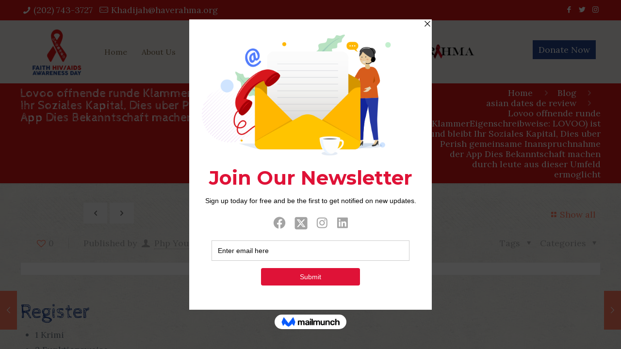

--- FILE ---
content_type: text/html; charset=UTF-8
request_url: https://faithaidsday.com/lovoo-offnende-runde-klammereigenschreibweise-27/
body_size: 29856
content:
<!DOCTYPE html>
<html class="no-js" dir="ltr" lang="en" prefix="og: https://ogp.me/ns#">

<!-- head -->
<head>

<!-- meta -->
<meta charset="UTF-8" />
<meta property='og:image' content='https://faithaidsday.com/wp-content/uploads/2017/05/fb_share_image.png'/>
<meta name="viewport" content="width=device-width, initial-scale=1, maximum-scale=1" />
<meta name="description" content="BeCharity2 | Best WordPress theme for needy people" />

<link rel="shortcut icon" href="https://faithaidsday.com/wp-content/uploads/2017/04/favicon.ico" />	
	

<!-- wp_head() -->
<title>Lovoo offnende runde KlammerEigenschreibweise: LOVOO) ist und bleibt Ihr Soziales Kapital, Dies uber Perish gemeinsame Inanspruchnahme der App Dies Bekanntschaft machen durch leute aus dieser Umfeld ermoglicht - Faith Aids Day | One Day. Each Year. Until We Find A Cure.</title><link rel="preload" as="style" href="https://fonts.googleapis.com/css?family=Lora%3A1%2C300%2C400%2C400italic%2C700%2C700italic%7CCabin%20Sketch%3A1%2C300%2C400%2C400italic%2C700%2C700italic&#038;display=swap" /><link rel="stylesheet" href="https://fonts.googleapis.com/css?family=Lora%3A1%2C300%2C400%2C400italic%2C700%2C700italic%7CCabin%20Sketch%3A1%2C300%2C400%2C400italic%2C700%2C700italic&#038;display=swap" media="print" onload="this.media='all'" /><noscript><link rel="stylesheet" href="https://fonts.googleapis.com/css?family=Lora%3A1%2C300%2C400%2C400italic%2C700%2C700italic%7CCabin%20Sketch%3A1%2C300%2C400%2C400italic%2C700%2C700italic&#038;display=swap" /></noscript>
<!-- script | dynamic -->
<script id="mfn-dnmc-config-js">
//<![CDATA[
window.mfn_ajax = "https://faithaidsday.com/wp-admin/admin-ajax.php";
window.mfn = {mobile_init:1240,nicescroll:40,parallax:"enllax",responsive:1,retina_js:0};
window.mfn_prettyphoto = {disable:false,disableMobile:false,title:false,style:"pp_default",width:0,height:0};
window.mfn_sliders = {blog:0,clients:0,offer:0,portfolio:0,shop:0,slider:0,testimonials:0};
//]]>
</script>

		<!-- All in One SEO 4.6.8.1 - aioseo.com -->
		<meta name="description" content="Lovoo offnende runde KlammerEigenschreibweise: LOVOO) ist und bleibt Ihr Soziales Kapital, Dies uber Perish gemeinsame Inanspruchnahme der App Dies Bekanntschaft machen durch leute aus dieser Umfeld ermoglicht Register 1 Krimi 2 Funktionsweise 3 Kosten 4 Betrugsvorwurfe 5 Sicherheitslucken 6 Weblink 7 Einzelnachweise Lovoo basiert unter standortbezogenen Aussagen Ferner ist vom gleichnamigen Unterfangen Lovoo GmbH betrieben." />
		<meta name="robots" content="max-image-preview:large" />
		<link rel="canonical" href="https://faithaidsday.com/lovoo-offnende-runde-klammereigenschreibweise-27/" />
		<meta name="generator" content="All in One SEO (AIOSEO) 4.6.8.1" />
		<meta property="og:locale" content="en_US" />
		<meta property="og:site_name" content="Faith Aids Day | One Day. Each Year. Until We Find A Cure. -" />
		<meta property="og:type" content="article" />
		<meta property="og:title" content="Lovoo offnende runde KlammerEigenschreibweise: LOVOO) ist und bleibt Ihr Soziales Kapital, Dies uber Perish gemeinsame Inanspruchnahme der App Dies Bekanntschaft machen durch leute aus dieser Umfeld ermoglicht - Faith Aids Day | One Day. Each Year. Until We Find A Cure." />
		<meta property="og:description" content="Lovoo offnende runde KlammerEigenschreibweise: LOVOO) ist und bleibt Ihr Soziales Kapital, Dies uber Perish gemeinsame Inanspruchnahme der App Dies Bekanntschaft machen durch leute aus dieser Umfeld ermoglicht Register 1 Krimi 2 Funktionsweise 3 Kosten 4 Betrugsvorwurfe 5 Sicherheitslucken 6 Weblink 7 Einzelnachweise Lovoo basiert unter standortbezogenen Aussagen Ferner ist vom gleichnamigen Unterfangen Lovoo GmbH betrieben." />
		<meta property="og:url" content="https://faithaidsday.com/lovoo-offnende-runde-klammereigenschreibweise-27/" />
		<meta property="article:published_time" content="2023-02-06T11:35:50+00:00" />
		<meta property="article:modified_time" content="2023-02-06T11:47:44+00:00" />
		<meta name="twitter:card" content="summary_large_image" />
		<meta name="twitter:title" content="Lovoo offnende runde KlammerEigenschreibweise: LOVOO) ist und bleibt Ihr Soziales Kapital, Dies uber Perish gemeinsame Inanspruchnahme der App Dies Bekanntschaft machen durch leute aus dieser Umfeld ermoglicht - Faith Aids Day | One Day. Each Year. Until We Find A Cure." />
		<meta name="twitter:description" content="Lovoo offnende runde KlammerEigenschreibweise: LOVOO) ist und bleibt Ihr Soziales Kapital, Dies uber Perish gemeinsame Inanspruchnahme der App Dies Bekanntschaft machen durch leute aus dieser Umfeld ermoglicht Register 1 Krimi 2 Funktionsweise 3 Kosten 4 Betrugsvorwurfe 5 Sicherheitslucken 6 Weblink 7 Einzelnachweise Lovoo basiert unter standortbezogenen Aussagen Ferner ist vom gleichnamigen Unterfangen Lovoo GmbH betrieben." />
		<script type="application/ld+json" class="aioseo-schema">
			{"@context":"https:\/\/schema.org","@graph":[{"@type":"BlogPosting","@id":"https:\/\/faithaidsday.com\/lovoo-offnende-runde-klammereigenschreibweise-27\/#blogposting","name":"Lovoo offnende runde KlammerEigenschreibweise: LOVOO) ist und bleibt Ihr Soziales Kapital, Dies uber Perish gemeinsame Inanspruchnahme der App Dies Bekanntschaft machen durch leute aus dieser Umfeld ermoglicht - Faith Aids Day | One Day. Each Year. Until We Find A Cure.","headline":"Lovoo offnende runde KlammerEigenschreibweise: LOVOO) ist und bleibt Ihr Soziales Kapital, Dies uber Perish gemeinsame Inanspruchnahme der App Dies Bekanntschaft machen durch leute aus dieser Umfeld ermoglicht","author":{"@id":"https:\/\/faithaidsday.com\/author\/phpyouth\/#author"},"publisher":{"@id":"https:\/\/faithaidsday.com\/#organization"},"datePublished":"2023-02-06T11:35:50+00:00","dateModified":"2023-02-06T11:47:44+00:00","inLanguage":"en","mainEntityOfPage":{"@id":"https:\/\/faithaidsday.com\/lovoo-offnende-runde-klammereigenschreibweise-27\/#webpage"},"isPartOf":{"@id":"https:\/\/faithaidsday.com\/lovoo-offnende-runde-klammereigenschreibweise-27\/#webpage"},"articleSection":"asian dates de review"},{"@type":"BreadcrumbList","@id":"https:\/\/faithaidsday.com\/lovoo-offnende-runde-klammereigenschreibweise-27\/#breadcrumblist","itemListElement":[{"@type":"ListItem","@id":"https:\/\/faithaidsday.com\/#listItem","position":1,"name":"Home","item":"https:\/\/faithaidsday.com\/","nextItem":"https:\/\/faithaidsday.com\/lovoo-offnende-runde-klammereigenschreibweise-27\/#listItem"},{"@type":"ListItem","@id":"https:\/\/faithaidsday.com\/lovoo-offnende-runde-klammereigenschreibweise-27\/#listItem","position":2,"name":"Lovoo offnende runde KlammerEigenschreibweise: LOVOO) ist und bleibt Ihr Soziales Kapital, Dies uber Perish gemeinsame Inanspruchnahme der App Dies Bekanntschaft machen durch leute aus dieser Umfeld ermoglicht","previousItem":"https:\/\/faithaidsday.com\/#listItem"}]},{"@type":"Organization","@id":"https:\/\/faithaidsday.com\/#organization","name":"Faith Aids Day | One Day. Each Year. Until We Find A Cure.","url":"https:\/\/faithaidsday.com\/"},{"@type":"Person","@id":"https:\/\/faithaidsday.com\/author\/phpyouth\/#author","url":"https:\/\/faithaidsday.com\/author\/phpyouth\/","name":"Php Youth","image":{"@type":"ImageObject","@id":"https:\/\/faithaidsday.com\/lovoo-offnende-runde-klammereigenschreibweise-27\/#authorImage","url":"https:\/\/secure.gravatar.com\/avatar\/be123fea9078c6e90fcd34a3d2a5b7dc?s=96&d=mm&r=g","width":96,"height":96,"caption":"Php Youth"}},{"@type":"WebPage","@id":"https:\/\/faithaidsday.com\/lovoo-offnende-runde-klammereigenschreibweise-27\/#webpage","url":"https:\/\/faithaidsday.com\/lovoo-offnende-runde-klammereigenschreibweise-27\/","name":"Lovoo offnende runde KlammerEigenschreibweise: LOVOO) ist und bleibt Ihr Soziales Kapital, Dies uber Perish gemeinsame Inanspruchnahme der App Dies Bekanntschaft machen durch leute aus dieser Umfeld ermoglicht - Faith Aids Day | One Day. Each Year. Until We Find A Cure.","description":"Lovoo offnende runde KlammerEigenschreibweise: LOVOO) ist und bleibt Ihr Soziales Kapital, Dies uber Perish gemeinsame Inanspruchnahme der App Dies Bekanntschaft machen durch leute aus dieser Umfeld ermoglicht Register 1 Krimi 2 Funktionsweise 3 Kosten 4 Betrugsvorwurfe 5 Sicherheitslucken 6 Weblink 7 Einzelnachweise Lovoo basiert unter standortbezogenen Aussagen Ferner ist vom gleichnamigen Unterfangen Lovoo GmbH betrieben.","inLanguage":"en","isPartOf":{"@id":"https:\/\/faithaidsday.com\/#website"},"breadcrumb":{"@id":"https:\/\/faithaidsday.com\/lovoo-offnende-runde-klammereigenschreibweise-27\/#breadcrumblist"},"author":{"@id":"https:\/\/faithaidsday.com\/author\/phpyouth\/#author"},"creator":{"@id":"https:\/\/faithaidsday.com\/author\/phpyouth\/#author"},"datePublished":"2023-02-06T11:35:50+00:00","dateModified":"2023-02-06T11:47:44+00:00"},{"@type":"WebSite","@id":"https:\/\/faithaidsday.com\/#website","url":"https:\/\/faithaidsday.com\/","name":"Faith Aids Day | One Day. Each Year. Until We Find A Cure.","inLanguage":"en","publisher":{"@id":"https:\/\/faithaidsday.com\/#organization"}}]}
		</script>
		<!-- All in One SEO -->

<link rel='dns-prefetch' href='//js.stripe.com' />
<link rel='dns-prefetch' href='//fonts.googleapis.com' />
<link href='https://fonts.gstatic.com' crossorigin rel='preconnect' />
<link rel="alternate" type="application/rss+xml" title="Faith Aids Day | One Day. Each Year. Until We Find A Cure. &raquo; Feed" href="https://faithaidsday.com/feed/" />
<link rel="alternate" type="application/rss+xml" title="Faith Aids Day | One Day. Each Year. Until We Find A Cure. &raquo; Comments Feed" href="https://faithaidsday.com/comments/feed/" />
<link rel="alternate" type="application/rss+xml" title="Faith Aids Day | One Day. Each Year. Until We Find A Cure. &raquo; Lovoo offnende runde KlammerEigenschreibweise: LOVOO) ist und bleibt Ihr Soziales Kapital, Dies uber Perish gemeinsame Inanspruchnahme der App Dies Bekanntschaft machen durch leute aus dieser Umfeld ermoglicht Comments Feed" href="https://faithaidsday.com/lovoo-offnende-runde-klammereigenschreibweise-27/feed/" />
<style id='wp-emoji-styles-inline-css' type='text/css'>

	img.wp-smiley, img.emoji {
		display: inline !important;
		border: none !important;
		box-shadow: none !important;
		height: 1em !important;
		width: 1em !important;
		margin: 0 0.07em !important;
		vertical-align: -0.1em !important;
		background: none !important;
		padding: 0 !important;
	}
</style>
<link rel='stylesheet' id='wp-block-library-css' href='https://faithaidsday.com/wp-includes/css/dist/block-library/style.min.css?ver=2adac73ea4b47fbbad4241edd064d2fb' type='text/css' media='all' />
<style id='classic-theme-styles-inline-css' type='text/css'>
/*! This file is auto-generated */
.wp-block-button__link{color:#fff;background-color:#32373c;border-radius:9999px;box-shadow:none;text-decoration:none;padding:calc(.667em + 2px) calc(1.333em + 2px);font-size:1.125em}.wp-block-file__button{background:#32373c;color:#fff;text-decoration:none}
</style>
<style id='global-styles-inline-css' type='text/css'>
:root{--wp--preset--aspect-ratio--square: 1;--wp--preset--aspect-ratio--4-3: 4/3;--wp--preset--aspect-ratio--3-4: 3/4;--wp--preset--aspect-ratio--3-2: 3/2;--wp--preset--aspect-ratio--2-3: 2/3;--wp--preset--aspect-ratio--16-9: 16/9;--wp--preset--aspect-ratio--9-16: 9/16;--wp--preset--color--black: #000000;--wp--preset--color--cyan-bluish-gray: #abb8c3;--wp--preset--color--white: #ffffff;--wp--preset--color--pale-pink: #f78da7;--wp--preset--color--vivid-red: #cf2e2e;--wp--preset--color--luminous-vivid-orange: #ff6900;--wp--preset--color--luminous-vivid-amber: #fcb900;--wp--preset--color--light-green-cyan: #7bdcb5;--wp--preset--color--vivid-green-cyan: #00d084;--wp--preset--color--pale-cyan-blue: #8ed1fc;--wp--preset--color--vivid-cyan-blue: #0693e3;--wp--preset--color--vivid-purple: #9b51e0;--wp--preset--gradient--vivid-cyan-blue-to-vivid-purple: linear-gradient(135deg,rgba(6,147,227,1) 0%,rgb(155,81,224) 100%);--wp--preset--gradient--light-green-cyan-to-vivid-green-cyan: linear-gradient(135deg,rgb(122,220,180) 0%,rgb(0,208,130) 100%);--wp--preset--gradient--luminous-vivid-amber-to-luminous-vivid-orange: linear-gradient(135deg,rgba(252,185,0,1) 0%,rgba(255,105,0,1) 100%);--wp--preset--gradient--luminous-vivid-orange-to-vivid-red: linear-gradient(135deg,rgba(255,105,0,1) 0%,rgb(207,46,46) 100%);--wp--preset--gradient--very-light-gray-to-cyan-bluish-gray: linear-gradient(135deg,rgb(238,238,238) 0%,rgb(169,184,195) 100%);--wp--preset--gradient--cool-to-warm-spectrum: linear-gradient(135deg,rgb(74,234,220) 0%,rgb(151,120,209) 20%,rgb(207,42,186) 40%,rgb(238,44,130) 60%,rgb(251,105,98) 80%,rgb(254,248,76) 100%);--wp--preset--gradient--blush-light-purple: linear-gradient(135deg,rgb(255,206,236) 0%,rgb(152,150,240) 100%);--wp--preset--gradient--blush-bordeaux: linear-gradient(135deg,rgb(254,205,165) 0%,rgb(254,45,45) 50%,rgb(107,0,62) 100%);--wp--preset--gradient--luminous-dusk: linear-gradient(135deg,rgb(255,203,112) 0%,rgb(199,81,192) 50%,rgb(65,88,208) 100%);--wp--preset--gradient--pale-ocean: linear-gradient(135deg,rgb(255,245,203) 0%,rgb(182,227,212) 50%,rgb(51,167,181) 100%);--wp--preset--gradient--electric-grass: linear-gradient(135deg,rgb(202,248,128) 0%,rgb(113,206,126) 100%);--wp--preset--gradient--midnight: linear-gradient(135deg,rgb(2,3,129) 0%,rgb(40,116,252) 100%);--wp--preset--font-size--small: 13px;--wp--preset--font-size--medium: 20px;--wp--preset--font-size--large: 36px;--wp--preset--font-size--x-large: 42px;--wp--preset--spacing--20: 0.44rem;--wp--preset--spacing--30: 0.67rem;--wp--preset--spacing--40: 1rem;--wp--preset--spacing--50: 1.5rem;--wp--preset--spacing--60: 2.25rem;--wp--preset--spacing--70: 3.38rem;--wp--preset--spacing--80: 5.06rem;--wp--preset--shadow--natural: 6px 6px 9px rgba(0, 0, 0, 0.2);--wp--preset--shadow--deep: 12px 12px 50px rgba(0, 0, 0, 0.4);--wp--preset--shadow--sharp: 6px 6px 0px rgba(0, 0, 0, 0.2);--wp--preset--shadow--outlined: 6px 6px 0px -3px rgba(255, 255, 255, 1), 6px 6px rgba(0, 0, 0, 1);--wp--preset--shadow--crisp: 6px 6px 0px rgba(0, 0, 0, 1);}:where(.is-layout-flex){gap: 0.5em;}:where(.is-layout-grid){gap: 0.5em;}body .is-layout-flex{display: flex;}.is-layout-flex{flex-wrap: wrap;align-items: center;}.is-layout-flex > :is(*, div){margin: 0;}body .is-layout-grid{display: grid;}.is-layout-grid > :is(*, div){margin: 0;}:where(.wp-block-columns.is-layout-flex){gap: 2em;}:where(.wp-block-columns.is-layout-grid){gap: 2em;}:where(.wp-block-post-template.is-layout-flex){gap: 1.25em;}:where(.wp-block-post-template.is-layout-grid){gap: 1.25em;}.has-black-color{color: var(--wp--preset--color--black) !important;}.has-cyan-bluish-gray-color{color: var(--wp--preset--color--cyan-bluish-gray) !important;}.has-white-color{color: var(--wp--preset--color--white) !important;}.has-pale-pink-color{color: var(--wp--preset--color--pale-pink) !important;}.has-vivid-red-color{color: var(--wp--preset--color--vivid-red) !important;}.has-luminous-vivid-orange-color{color: var(--wp--preset--color--luminous-vivid-orange) !important;}.has-luminous-vivid-amber-color{color: var(--wp--preset--color--luminous-vivid-amber) !important;}.has-light-green-cyan-color{color: var(--wp--preset--color--light-green-cyan) !important;}.has-vivid-green-cyan-color{color: var(--wp--preset--color--vivid-green-cyan) !important;}.has-pale-cyan-blue-color{color: var(--wp--preset--color--pale-cyan-blue) !important;}.has-vivid-cyan-blue-color{color: var(--wp--preset--color--vivid-cyan-blue) !important;}.has-vivid-purple-color{color: var(--wp--preset--color--vivid-purple) !important;}.has-black-background-color{background-color: var(--wp--preset--color--black) !important;}.has-cyan-bluish-gray-background-color{background-color: var(--wp--preset--color--cyan-bluish-gray) !important;}.has-white-background-color{background-color: var(--wp--preset--color--white) !important;}.has-pale-pink-background-color{background-color: var(--wp--preset--color--pale-pink) !important;}.has-vivid-red-background-color{background-color: var(--wp--preset--color--vivid-red) !important;}.has-luminous-vivid-orange-background-color{background-color: var(--wp--preset--color--luminous-vivid-orange) !important;}.has-luminous-vivid-amber-background-color{background-color: var(--wp--preset--color--luminous-vivid-amber) !important;}.has-light-green-cyan-background-color{background-color: var(--wp--preset--color--light-green-cyan) !important;}.has-vivid-green-cyan-background-color{background-color: var(--wp--preset--color--vivid-green-cyan) !important;}.has-pale-cyan-blue-background-color{background-color: var(--wp--preset--color--pale-cyan-blue) !important;}.has-vivid-cyan-blue-background-color{background-color: var(--wp--preset--color--vivid-cyan-blue) !important;}.has-vivid-purple-background-color{background-color: var(--wp--preset--color--vivid-purple) !important;}.has-black-border-color{border-color: var(--wp--preset--color--black) !important;}.has-cyan-bluish-gray-border-color{border-color: var(--wp--preset--color--cyan-bluish-gray) !important;}.has-white-border-color{border-color: var(--wp--preset--color--white) !important;}.has-pale-pink-border-color{border-color: var(--wp--preset--color--pale-pink) !important;}.has-vivid-red-border-color{border-color: var(--wp--preset--color--vivid-red) !important;}.has-luminous-vivid-orange-border-color{border-color: var(--wp--preset--color--luminous-vivid-orange) !important;}.has-luminous-vivid-amber-border-color{border-color: var(--wp--preset--color--luminous-vivid-amber) !important;}.has-light-green-cyan-border-color{border-color: var(--wp--preset--color--light-green-cyan) !important;}.has-vivid-green-cyan-border-color{border-color: var(--wp--preset--color--vivid-green-cyan) !important;}.has-pale-cyan-blue-border-color{border-color: var(--wp--preset--color--pale-cyan-blue) !important;}.has-vivid-cyan-blue-border-color{border-color: var(--wp--preset--color--vivid-cyan-blue) !important;}.has-vivid-purple-border-color{border-color: var(--wp--preset--color--vivid-purple) !important;}.has-vivid-cyan-blue-to-vivid-purple-gradient-background{background: var(--wp--preset--gradient--vivid-cyan-blue-to-vivid-purple) !important;}.has-light-green-cyan-to-vivid-green-cyan-gradient-background{background: var(--wp--preset--gradient--light-green-cyan-to-vivid-green-cyan) !important;}.has-luminous-vivid-amber-to-luminous-vivid-orange-gradient-background{background: var(--wp--preset--gradient--luminous-vivid-amber-to-luminous-vivid-orange) !important;}.has-luminous-vivid-orange-to-vivid-red-gradient-background{background: var(--wp--preset--gradient--luminous-vivid-orange-to-vivid-red) !important;}.has-very-light-gray-to-cyan-bluish-gray-gradient-background{background: var(--wp--preset--gradient--very-light-gray-to-cyan-bluish-gray) !important;}.has-cool-to-warm-spectrum-gradient-background{background: var(--wp--preset--gradient--cool-to-warm-spectrum) !important;}.has-blush-light-purple-gradient-background{background: var(--wp--preset--gradient--blush-light-purple) !important;}.has-blush-bordeaux-gradient-background{background: var(--wp--preset--gradient--blush-bordeaux) !important;}.has-luminous-dusk-gradient-background{background: var(--wp--preset--gradient--luminous-dusk) !important;}.has-pale-ocean-gradient-background{background: var(--wp--preset--gradient--pale-ocean) !important;}.has-electric-grass-gradient-background{background: var(--wp--preset--gradient--electric-grass) !important;}.has-midnight-gradient-background{background: var(--wp--preset--gradient--midnight) !important;}.has-small-font-size{font-size: var(--wp--preset--font-size--small) !important;}.has-medium-font-size{font-size: var(--wp--preset--font-size--medium) !important;}.has-large-font-size{font-size: var(--wp--preset--font-size--large) !important;}.has-x-large-font-size{font-size: var(--wp--preset--font-size--x-large) !important;}
:where(.wp-block-post-template.is-layout-flex){gap: 1.25em;}:where(.wp-block-post-template.is-layout-grid){gap: 1.25em;}
:where(.wp-block-columns.is-layout-flex){gap: 2em;}:where(.wp-block-columns.is-layout-grid){gap: 2em;}
:root :where(.wp-block-pullquote){font-size: 1.5em;line-height: 1.6;}
</style>
<link rel='stylesheet' id='contact-form-7-css' href='https://faithaidsday.com/wp-content/plugins/contact-form-7/includes/css/styles.css?ver=5.9.8' type='text/css' media='all' />
<link rel='stylesheet' id='give-styles-css' href='https://faithaidsday.com/wp-content/plugins/give/assets/dist/css/give.css?ver=3.14.2' type='text/css' media='all' />
<link rel='stylesheet' id='give-donation-summary-style-frontend-css' href='https://faithaidsday.com/wp-content/plugins/give/assets/dist/css/give-donation-summary.css?ver=3.14.2' type='text/css' media='all' />
<link rel='stylesheet' id='mfn-base-css' href='https://faithaidsday.com/wp-content/themes/betheme/css/base.css?ver=17.1.1' type='text/css' media='all' />
<link rel='stylesheet' id='mfn-layout-css' href='https://faithaidsday.com/wp-content/themes/betheme/css/layout.css?ver=17.1.1' type='text/css' media='all' />
<link rel='stylesheet' id='mfn-shortcodes-css' href='https://faithaidsday.com/wp-content/themes/betheme/css/shortcodes.css?ver=17.1.1' type='text/css' media='all' />
<link rel='stylesheet' id='mfn-animations-css' href='https://faithaidsday.com/wp-content/themes/betheme/assets/animations/animations.min.css?ver=17.1.1' type='text/css' media='all' />
<link rel='stylesheet' id='mfn-jquery-ui-css' href='https://faithaidsday.com/wp-content/themes/betheme/assets/ui/jquery.ui.all.css?ver=17.1.1' type='text/css' media='all' />
<link rel='stylesheet' id='mfn-prettyPhoto-css' href='https://faithaidsday.com/wp-content/themes/betheme/assets/prettyPhoto/prettyPhoto.css?ver=17.1.1' type='text/css' media='all' />
<link rel='stylesheet' id='mfn-jplayer-css' href='https://faithaidsday.com/wp-content/themes/betheme/assets/jplayer/css/jplayer.blue.monday.css?ver=17.1.1' type='text/css' media='all' />
<link rel='stylesheet' id='mfn-responsive-css' href='https://faithaidsday.com/wp-content/themes/betheme/css/responsive.css?ver=17.1.1' type='text/css' media='all' />


<link rel='stylesheet' id='style-css' href='https://faithaidsday.com/wp-content/themes/betheme-child/style.css?ver=17.1.1' type='text/css' media='all' />
<script type="text/javascript" src="https://faithaidsday.com/wp-includes/js/dist/hooks.min.js?ver=2810c76e705dd1a53b18" id="wp-hooks-js"></script>
<script type="text/javascript" src="https://faithaidsday.com/wp-includes/js/dist/i18n.min.js?ver=5e580eb46a90c2b997e6" id="wp-i18n-js"></script>
<script type="text/javascript" id="wp-i18n-js-after">
/* <![CDATA[ */
wp.i18n.setLocaleData( { 'text direction\u0004ltr': [ 'ltr' ] } );
/* ]]> */
</script>
<script type="text/javascript" src="https://faithaidsday.com/wp-includes/js/jquery/jquery.min.js?ver=3.7.1" id="jquery-core-js"></script>
<script type="text/javascript" src="https://faithaidsday.com/wp-includes/js/jquery/jquery-migrate.min.js?ver=3.4.1" id="jquery-migrate-js"></script>
<script type="text/javascript" id="give-stripe-js-js-extra">
/* <![CDATA[ */
var give_stripe_vars = {"zero_based_currency":"","zero_based_currencies_list":["JPY","KRW","CLP","ISK","BIF","DJF","GNF","KHR","KPW","LAK","LKR","MGA","MZN","VUV"],"sitename":"","checkoutBtnTitle":"Donate","publishable_key":"pk_live_SMtnnvlq4TpJelMdklNha8iD","checkout_image":"","checkout_address":"","checkout_processing_text":"Donation Processing...","give_version":"3.14.2","cc_fields_format":"multi","card_number_placeholder_text":"Card Number","card_cvc_placeholder_text":"CVC","donate_button_text":"Donate Now","element_font_styles":{"cssSrc":false},"element_base_styles":{"color":"#32325D","fontWeight":500,"fontSize":"16px","fontSmoothing":"antialiased","::placeholder":{"color":"#222222"},":-webkit-autofill":{"color":"#e39f48"}},"element_complete_styles":{},"element_empty_styles":{},"element_invalid_styles":{},"float_labels":"","base_country":"US","preferred_locale":"en"};
/* ]]> */
</script>
<script type="text/javascript" src="https://js.stripe.com/v3/?ver=3.14.2" id="give-stripe-js-js"></script>
<script type="text/javascript" src="https://faithaidsday.com/wp-content/plugins/give/assets/dist/js/give-stripe.js?ver=3.14.2" id="give-stripe-onpage-js-js"></script>
<script type="text/javascript" id="give-js-extra">
/* <![CDATA[ */
var give_global_vars = {"ajaxurl":"https:\/\/faithaidsday.com\/wp-admin\/admin-ajax.php","checkout_nonce":"2fe2243436","currency":"USD","currency_sign":"$","currency_pos":"before","thousands_separator":",","decimal_separator":".","no_gateway":"Please select a payment method.","bad_minimum":"The minimum custom donation amount for this form is","bad_maximum":"The maximum custom donation amount for this form is","general_loading":"Loading...","purchase_loading":"Please Wait...","textForOverlayScreen":"<h3>Processing...<\/h3><p>This will only take a second!<\/p>","number_decimals":"0","is_test_mode":"","give_version":"3.14.2","magnific_options":{"main_class":"give-modal","close_on_bg_click":false},"form_translation":{"payment-mode":"Please select payment mode.","give_first":"Please enter your first name.","give_last":"Please enter your last name.","give_email":"Please enter a valid email address.","give_user_login":"Invalid email address or username.","give_user_pass":"Enter a password.","give_user_pass_confirm":"Enter the password confirmation.","give_agree_to_terms":"You must agree to the terms and conditions."},"confirm_email_sent_message":"Please check your email and click on the link to access your complete donation history.","ajax_vars":{"ajaxurl":"https:\/\/faithaidsday.com\/wp-admin\/admin-ajax.php","ajaxNonce":"23b7204e2f","loading":"Loading","select_option":"Please select an option","default_gateway":"stripe","permalinks":"1","number_decimals":0},"cookie_hash":"56db359fe51a6e70345ba9e620dcb9e4","session_nonce_cookie_name":"wp-give_session_reset_nonce_56db359fe51a6e70345ba9e620dcb9e4","session_cookie_name":"wp-give_session_56db359fe51a6e70345ba9e620dcb9e4","delete_session_nonce_cookie":"0"};
var giveApiSettings = {"root":"https:\/\/faithaidsday.com\/wp-json\/give-api\/v2\/","rest_base":"give-api\/v2"};
/* ]]> */
</script>
<script type="text/javascript" src="https://faithaidsday.com/wp-content/plugins/give/assets/dist/js/give.js?ver=fd6dd27625eb0240" id="give-js"></script>
<script></script><link rel="https://api.w.org/" href="https://faithaidsday.com/wp-json/" /><link rel="alternate" title="JSON" type="application/json" href="https://faithaidsday.com/wp-json/wp/v2/posts/29672" /><link rel="alternate" title="oEmbed (JSON)" type="application/json+oembed" href="https://faithaidsday.com/wp-json/oembed/1.0/embed?url=https%3A%2F%2Ffaithaidsday.com%2Flovoo-offnende-runde-klammereigenschreibweise-27%2F" />
<link rel="alternate" title="oEmbed (XML)" type="text/xml+oembed" href="https://faithaidsday.com/wp-json/oembed/1.0/embed?url=https%3A%2F%2Ffaithaidsday.com%2Flovoo-offnende-runde-klammereigenschreibweise-27%2F&#038;format=xml" />
<!-- start Simple Custom CSS and JS -->
<style type="text/css">
.list_item.lists_1.clearfix { width: 100%!important; float: left; }
  .wpb_wrapper > div { margin-bottom: 15px!important; }

.ju_form {float:left;}
.ju_fname {float:left;width:50%;margin-bottom: 10px;}
.ju_lname {float:left;width:50%;margin-bottom: 10px;}
.ju_email {float:left;width:100%;margin-bottom: 10px;}
.ju_phone{float:left;width:100%;margin-bottom: 10px;}
.ju_city {float:left;width:50%;margin-bottom: 10px;}
.ju_state {float:left;width:50%;margin-bottom: 10px;}
.ju_msg {float:left;width:100%;margin-bottom: 10px;}
.ju_send {float:left;width:100%;}
@media (max-width: 768px) {
  	.ju_fname {float:left;width:100%;margin-bottom: 10px;}
	.ju_lname {float:left;width:100%;margin-bottom: 10px;}
  	.ju_city {float:left;width:100%;margin-bottom: 10px;}
	.ju_state {float:left;width:100%;margin-bottom: 10px;}
  .ju_send input[type="submit"] { background-color: #d61313; width: 100%; }
}
@media (max-width: 640px) {
	.ju_fname {float:left;width:100%;margin-bottom: 10px;}
	.ju_lname {float:left;width:100%;margin-bottom: 10px;}
  	.ju_city {float:left;width:100%;margin-bottom: 10px;}
	.ju_state {float:left;width:100%;margin-bottom: 10px;}
  .ju_send input[type="submit"] { background-color: #d61313; width: 100%; }
}
@media (max-width: 480px) {
	.ju_fname {float:left;width:100%;margin-bottom: 10px;}
	.ju_lname {float:left;width:100%;margin-bottom: 10px;}
  	.ju_city {float:left;width:100%;margin-bottom: 10px;}
	.ju_state {float:left;width:100%;margin-bottom: 10px;}
  .ju_send input[type="submit"] { background-color: #d61313; width: 100%; }
}
@media (max-width: 375px) {
	.ju_fname {float:left;width:100%;margin-bottom: 10px;}
	.ju_lname {float:left;width:100%;margin-bottom: 10px;}
  	.ju_city {float:left;width:100%;margin-bottom: 10px;}
	.ju_state {float:left;width:100%;margin-bottom: 10px;}
  .ju_send input[type="submit"] { background-color: #d61313; width: 100%; }
}
@media (max-width: 320px) {
	.ju_fname {float:left;width:100%;margin-bottom: 10px;}
	.ju_lname {float:left;width:100%;margin-bottom: 10px;}
  	.ju_city {float:left;width:100%;margin-bottom: 10px;}
	.ju_state {float:left;width:100%;margin-bottom: 10px;}
  	.ju_send input[type="submit"] { background-color: #d61313; width: 100%; }
}</style>
<!-- end Simple Custom CSS and JS -->
<!-- start Simple Custom CSS and JS -->
<style type="text/css">
form.wpcf7-form { width: 100%!important; float: none !important; display: block !important; margin: 0 auto; }
.cu_form {float:left;}
.cu_name {float:left;width:50%;margin-bottom: 10px;}
.cu_org {float:left;width:50%;margin-bottom: 10px;}
.cu_web {float:left;width:50%;margin-bottom: 10px;}
.cu_phone{float:left;width:50%;margin-bottom: 10px;}
.cu_email {float:left;width:50%;margin-bottom: 10px;}
.cu_ssl {float:left;width:50%;margin-bottom: 10px;}
.cu_ssl select.wpcf7-form-control.wpcf7-select {min-height: 45px;}
.cu_msg {float:left;width:100%;margin-bottom: 10px;}
.cu_send {float:left;}

@media (max-width: 1366px) {
  	form.wpcf7-form { width: 80%!important; float: none !important; display: block !important; margin: 0 auto; } 
}
@media (max-width: 768px) {
  	.cu_name {float:left;width:100%;margin-bottom: 10px;}
	.cu_org {float:left;width:100%;margin-bottom: 10px;}
	.cu_web {float:left;width:100%;margin-bottom: 10px;}
	.cu_phone{float:left;width:100%;margin-bottom: 10px;}
	.cu_email {float:left;width:100%;margin-bottom: 10px;}
  	.cu_ssl {float:left;width:100%;margin-bottom: 10px;}
  form.wpcf7-form { width: 100%!important;} 
}
@media (max-width: 640px) {
  	.cu_name {float:left;width:100%;margin-bottom: 10px;}
	.cu_org {float:left;width:100%;margin-bottom: 10px;}
	.cu_web {float:left;width:100%;margin-bottom: 10px;}
	.cu_phone{float:left;width:100%;margin-bottom: 10px;}
	.cu_email {float:left;width:100%;margin-bottom: 10px;}
  	.cu_ssl {float:left;width:100%;margin-bottom: 10px;}
  form.wpcf7-form { width: 100%!important;} 
}
@media (max-width: 480px) {
  	.cu_name {float:left;width:100%;margin-bottom: 10px;}
	.cu_org {float:left;width:100%;margin-bottom: 10px;}
	.cu_web {float:left;width:100%;margin-bottom: 10px;}
	.cu_phone{float:left;width:100%;margin-bottom: 10px;}
	.cu_email {float:left;width:100%;margin-bottom: 10px;}
  	.cu_ssl {float:left;width:100%;margin-bottom: 10px;}
  form.wpcf7-form { width: 100%!important;} 
}
@media (max-width: 375px) {
  	.cu_name {float:left;width:100%;margin-bottom: 10px;}
	.cu_org {float:left;width:100%;margin-bottom: 10px;}
	.cu_web {float:left;width:100%;margin-bottom: 10px;}
	.cu_phone{float:left;width:100%;margin-bottom: 10px;}
	.cu_email {float:left;width:100%;margin-bottom: 10px;}
  	.cu_ssl {float:left;width:100%;margin-bottom: 10px;-webkit-appearance: none!important;}
  .cu_ssl select.wpcf7-form-control.wpcf7-select {-webkit-appearance: none!important;color:#9ca7a5}
  .cu_send {float:left;width: 100% !important;margin-top: 5px;}
  .cu_send input[type="submit"] { background-color: #d61313; width: 100%!important; }
  form.wpcf7-form { width: 100%!important;} 
}
@media (max-width: 320px) {
  	.cu_name {float:left;width:100%;margin-bottom: 10px;}
	.cu_org {float:left;width:100%;margin-bottom: 10px;}
	.cu_web {float:left;width:100%;margin-bottom: 10px;}
	.cu_phone{float:left;width:100%;margin-bottom: 10px;}
	.cu_email {float:left;width:100%;margin-bottom: 10px;}
  	.cu_ssl {float:left;width:100%;margin-bottom: 10px;}
  	.cu_send {float:left;width: 100% !important;margin-top: 5px;}
  .cu_send input[type="submit"] { background-color: #d61313; width: 100%!important; }
  form.wpcf7-form { width: 100%!important;} 
  
}
</style>
<!-- end Simple Custom CSS and JS -->
<script type='text/javascript' data-cfasync='false'>var _mmunch = {'front': false, 'page': false, 'post': false, 'category': false, 'author': false, 'search': false, 'attachment': false, 'tag': false};_mmunch['post'] = true; _mmunch['postData'] = {"ID":29672,"post_name":"lovoo-offnende-runde-klammereigenschreibweise-27","post_title":"Lovoo offnende runde KlammerEigenschreibweise: LOVOO) ist und bleibt Ihr Soziales Kapital, Dies uber Perish gemeinsame Inanspruchnahme der App Dies Bekanntschaft machen durch leute aus dieser Umfeld ermoglicht","post_type":"post","post_author":"1","post_status":"publish"}; _mmunch['postCategories'] = [{"term_id":1747,"name":"asian dates de review","slug":"asian-dates-de-review","term_group":0,"term_taxonomy_id":1747,"taxonomy":"category","description":"","parent":0,"count":1,"filter":"raw","cat_ID":1747,"category_count":1,"category_description":"","cat_name":"asian dates de review","category_nicename":"asian-dates-de-review","category_parent":0}]; _mmunch['postTags'] = false; _mmunch['postAuthor'] = {"name":"","ID":""};</script><script data-cfasync="false" src="//a.mailmunch.co/app/v1/site.js" id="mailmunch-script" data-plugin="mc_mm" data-mailmunch-site-id="820369" async></script><meta name="generator" content="Give v3.14.2" />
<!-- style | background -->
<style id="mfn-dnmc-bg-css">
html{background-image:url(https://faithaidsday.com/wp-content/uploads/2016/02/home_charity2_bgd_pattern.jpg);background-repeat:repeat;background-position:center}
</style>
<!-- style | dynamic -->
<style id="mfn-dnmc-style-css">
@media only screen and (min-width: 1240px) {body:not(.header-simple) #Top_bar #menu{display:block!important}.tr-menu #Top_bar #menu{background:none!important}#Top_bar .menu > li > ul.mfn-megamenu{width:984px}#Top_bar .menu > li > ul.mfn-megamenu > li{float:left}#Top_bar .menu > li > ul.mfn-megamenu > li.mfn-megamenu-cols-1{width:100%}#Top_bar .menu > li > ul.mfn-megamenu > li.mfn-megamenu-cols-2{width:50%}#Top_bar .menu > li > ul.mfn-megamenu > li.mfn-megamenu-cols-3{width:33.33%}#Top_bar .menu > li > ul.mfn-megamenu > li.mfn-megamenu-cols-4{width:25%}#Top_bar .menu > li > ul.mfn-megamenu > li.mfn-megamenu-cols-5{width:20%}#Top_bar .menu > li > ul.mfn-megamenu > li.mfn-megamenu-cols-6{width:16.66%}#Top_bar .menu > li > ul.mfn-megamenu > li > ul{display:block!important;position:inherit;left:auto;top:auto;border-width:0 1px 0 0}#Top_bar .menu > li > ul.mfn-megamenu > li:last-child > ul{border:0}#Top_bar .menu > li > ul.mfn-megamenu > li > ul li{width:auto}#Top_bar .menu > li > ul.mfn-megamenu a.mfn-megamenu-title{text-transform:uppercase;font-weight:400;background:none}#Top_bar .menu > li > ul.mfn-megamenu a .menu-arrow{display:none}.menuo-right #Top_bar .menu > li > ul.mfn-megamenu{left:auto;right:0}.menuo-right #Top_bar .menu > li > ul.mfn-megamenu-bg{box-sizing:border-box}#Top_bar .menu > li > ul.mfn-megamenu-bg{padding:20px 166px 20px 20px;background-repeat:no-repeat;background-position:right bottom}.rtl #Top_bar .menu > li > ul.mfn-megamenu-bg{padding-left:166px;padding-right:20px;background-position:left bottom}#Top_bar .menu > li > ul.mfn-megamenu-bg > li{background:none}#Top_bar .menu > li > ul.mfn-megamenu-bg > li a{border:none}#Top_bar .menu > li > ul.mfn-megamenu-bg > li > ul{background:none!important;-webkit-box-shadow:0 0 0 0;-moz-box-shadow:0 0 0 0;box-shadow:0 0 0 0}.mm-vertical #Top_bar .container{position:relative;}.mm-vertical #Top_bar .top_bar_left{position:static;}.mm-vertical #Top_bar .menu > li ul{box-shadow:0 0 0 0 transparent!important;background-image:none;}.mm-vertical #Top_bar .menu > li > ul.mfn-megamenu{width:98%!important;margin:0 1%;padding:20px 0;}.mm-vertical.header-plain #Top_bar .menu > li > ul.mfn-megamenu{width:100%!important;margin:0;}.mm-vertical #Top_bar .menu > li > ul.mfn-megamenu > li{display:table-cell;float:none!important;width:10%;padding:0 15px;border-right:1px solid rgba(0, 0, 0, 0.05);}.mm-vertical #Top_bar .menu > li > ul.mfn-megamenu > li:last-child{border-right-width:0}.mm-vertical #Top_bar .menu > li > ul.mfn-megamenu > li.hide-border{border-right-width:0}.mm-vertical #Top_bar .menu > li > ul.mfn-megamenu > li a{border-bottom-width:0;padding:9px 15px;line-height:120%;}.mm-vertical #Top_bar .menu > li > ul.mfn-megamenu a.mfn-megamenu-title{font-weight:700;}.rtl .mm-vertical #Top_bar .menu > li > ul.mfn-megamenu > li:first-child{border-right-width:0}.rtl .mm-vertical #Top_bar .menu > li > ul.mfn-megamenu > li:last-child{border-right-width:1px}#Header_creative #Top_bar .menu > li > ul.mfn-megamenu{width:980px!important;margin:0;}.header-plain:not(.menuo-right) #Header .top_bar_left{width:auto!important}.header-stack.header-center #Top_bar #menu{display:inline-block!important}.header-simple #Top_bar #menu{display:none;height:auto;width:300px;bottom:auto;top:100%;right:1px;position:absolute;margin:0}.header-simple #Header a.responsive-menu-toggle{display:block;right:10px}.header-simple #Top_bar #menu > ul{width:100%;float:left}.header-simple #Top_bar #menu ul li{width:100%;padding-bottom:0;border-right:0;position:relative}.header-simple #Top_bar #menu ul li a{padding:0 20px;margin:0;display:block;height:auto;line-height:normal;border:none}.header-simple #Top_bar #menu ul li a:after{display:none}.header-simple #Top_bar #menu ul li a span{border:none;line-height:44px;display:inline;padding:0}.header-simple #Top_bar #menu ul li.submenu .menu-toggle{display:block;position:absolute;right:0;top:0;width:44px;height:44px;line-height:44px;font-size:30px;font-weight:300;text-align:center;cursor:pointer;color:#444;opacity:0.33;}.header-simple #Top_bar #menu ul li.submenu .menu-toggle:after{content:"+"}.header-simple #Top_bar #menu ul li.hover > .menu-toggle:after{content:"-"}.header-simple #Top_bar #menu ul li.hover a{border-bottom:0}.header-simple #Top_bar #menu ul.mfn-megamenu li .menu-toggle{display:none}.header-simple #Top_bar #menu ul li ul{position:relative!important;left:0!important;top:0;padding:0;margin:0!important;width:auto!important;background-image:none}.header-simple #Top_bar #menu ul li ul li{width:100%!important;display:block;padding:0;}.header-simple #Top_bar #menu ul li ul li a{padding:0 20px 0 30px}.header-simple #Top_bar #menu ul li ul li a .menu-arrow{display:none}.header-simple #Top_bar #menu ul li ul li a span{padding:0}.header-simple #Top_bar #menu ul li ul li a span:after{display:none!important}.header-simple #Top_bar .menu > li > ul.mfn-megamenu a.mfn-megamenu-title{text-transform:uppercase;font-weight:400}.header-simple #Top_bar .menu > li > ul.mfn-megamenu > li > ul{display:block!important;position:inherit;left:auto;top:auto}.header-simple #Top_bar #menu ul li ul li ul{border-left:0!important;padding:0;top:0}.header-simple #Top_bar #menu ul li ul li ul li a{padding:0 20px 0 40px}.rtl.header-simple #Top_bar #menu{left:1px;right:auto}.rtl.header-simple #Top_bar a.responsive-menu-toggle{left:10px;right:auto}.rtl.header-simple #Top_bar #menu ul li.submenu .menu-toggle{left:0;right:auto}.rtl.header-simple #Top_bar #menu ul li ul{left:auto!important;right:0!important}.rtl.header-simple #Top_bar #menu ul li ul li a{padding:0 30px 0 20px}.rtl.header-simple #Top_bar #menu ul li ul li ul li a{padding:0 40px 0 20px}.menu-highlight #Top_bar .menu > li{margin:0 2px}.menu-highlight:not(.header-creative) #Top_bar .menu > li > a{margin:20px 0;padding:0;-webkit-border-radius:5px;border-radius:5px}.menu-highlight #Top_bar .menu > li > a:after{display:none}.menu-highlight #Top_bar .menu > li > a span:not(.description){line-height:50px}.menu-highlight #Top_bar .menu > li > a span.description{display:none}.menu-highlight.header-stack #Top_bar .menu > li > a{margin:10px 0!important}.menu-highlight.header-stack #Top_bar .menu > li > a span:not(.description){line-height:40px}.menu-highlight.header-transparent #Top_bar .menu > li > a{margin:5px 0}.menu-highlight.header-simple #Top_bar #menu ul li,.menu-highlight.header-creative #Top_bar #menu ul li{margin:0}.menu-highlight.header-simple #Top_bar #menu ul li > a,.menu-highlight.header-creative #Top_bar #menu ul li > a{-webkit-border-radius:0;border-radius:0}.menu-highlight:not(.header-fixed):not(.header-simple) #Top_bar.is-sticky .menu > li > a{margin:10px 0!important;padding:5px 0!important}.menu-highlight:not(.header-fixed):not(.header-simple) #Top_bar.is-sticky .menu > li > a span{line-height:30px!important}.header-modern.menu-highlight.menuo-right .menu_wrapper{margin-right:20px}.menu-line-below #Top_bar .menu > li > a:after{top:auto;bottom:-4px}.menu-line-below #Top_bar.is-sticky .menu > li > a:after{top:auto;bottom:-4px}.menu-line-below-80 #Top_bar:not(.is-sticky) .menu > li > a:after{height:4px;left:10%;top:50%;margin-top:20px;width:80%}.menu-line-below-80-1 #Top_bar:not(.is-sticky) .menu > li > a:after{height:1px;left:10%;top:50%;margin-top:20px;width:80%}.menu-link-color #Top_bar .menu > li > a:after{display:none!important}.menu-arrow-top #Top_bar .menu > li > a:after{background:none repeat scroll 0 0 rgba(0,0,0,0)!important;border-color:#ccc transparent transparent;border-style:solid;border-width:7px 7px 0;display:block;height:0;left:50%;margin-left:-7px;top:0!important;width:0}.menu-arrow-top.header-transparent #Top_bar .menu > li > a:after,.menu-arrow-top.header-plain #Top_bar .menu > li > a:after{display:none}.menu-arrow-top #Top_bar.is-sticky .menu > li > a:after{top:0!important}.menu-arrow-bottom #Top_bar .menu > li > a:after{background:none!important;border-color:transparent transparent #ccc;border-style:solid;border-width:0 7px 7px;display:block;height:0;left:50%;margin-left:-7px;top:auto;bottom:0;width:0}.menu-arrow-bottom.header-transparent #Top_bar .menu > li > a:after,.menu-arrow-bottom.header-plain #Top_bar .menu > li > a:after{display:none}.menu-arrow-bottom #Top_bar.is-sticky .menu > li > a:after{top:auto;bottom:0}.menuo-no-borders #Top_bar .menu > li > a span:not(.description){border-right-width:0}.menuo-no-borders #Header_creative #Top_bar .menu > li > a span{border-bottom-width:0}.menuo-right #Top_bar .menu_wrapper{float:right}.menuo-right.header-stack:not(.header-center) #Top_bar .menu_wrapper{margin-right:150px}body.header-creative{padding-left:50px}body.header-creative.header-open{padding-left:250px}body.error404,body.under-construction,body.template-blank{padding-left:0!important}.header-creative.footer-fixed #Footer,.header-creative.footer-sliding #Footer,.header-creative.footer-stick #Footer.is-sticky{box-sizing:border-box;padding-left:50px;}.header-open.footer-fixed #Footer,.header-open.footer-sliding #Footer,.header-creative.footer-stick #Footer.is-sticky{padding-left:250px;}.header-rtl.header-creative.footer-fixed #Footer,.header-rtl.header-creative.footer-sliding #Footer,.header-rtl.header-creative.footer-stick #Footer.is-sticky{padding-left:0;padding-right:50px;}.header-rtl.header-open.footer-fixed #Footer,.header-rtl.header-open.footer-sliding #Footer,.header-rtl.header-creative.footer-stick #Footer.is-sticky{padding-right:250px;}#Header_creative{background:#fff;position:fixed;width:250px;height:100%;left:-200px;top:0;z-index:9002;-webkit-box-shadow:2px 0 4px 2px rgba(0,0,0,.15);box-shadow:2px 0 4px 2px rgba(0,0,0,.15)}#Header_creative .container{width:100%}#Header_creative .creative-wrapper{opacity:0;margin-right:50px}#Header_creative a.creative-menu-toggle{display:block;width:34px;height:34px;line-height:34px;font-size:22px;text-align:center;position:absolute;top:10px;right:8px;border-radius:3px}.admin-bar #Header_creative a.creative-menu-toggle{top:42px}#Header_creative #Top_bar{position:static;width:100%}#Header_creative #Top_bar .top_bar_left{width:100%!important;float:none}#Header_creative #Top_bar .top_bar_right{width:100%!important;float:none;height:auto;margin-bottom:35px;text-align:center;padding:0 20px;top:0;-webkit-box-sizing:border-box;-moz-box-sizing:border-box;box-sizing:border-box}#Header_creative #Top_bar .top_bar_right:before{display:none}#Header_creative #Top_bar .top_bar_right_wrapper{top:0}#Header_creative #Top_bar .logo{float:none;text-align:center;margin:15px 0}#Header_creative #Top_bar .menu_wrapper{float:none;margin:0 0 30px}#Header_creative #Top_bar .menu > li{width:100%;float:none;position:relative}#Header_creative #Top_bar .menu > li > a{padding:0;text-align:center}#Header_creative #Top_bar .menu > li > a:after{display:none}#Header_creative #Top_bar .menu > li > a span{border-right:0;border-bottom-width:1px;line-height:38px}#Header_creative #Top_bar .menu li ul{left:100%;right:auto;top:0;box-shadow:2px 2px 2px 0 rgba(0,0,0,0.03);-webkit-box-shadow:2px 2px 2px 0 rgba(0,0,0,0.03)}#Header_creative #Top_bar .menu > li > ul.mfn-megamenu{width:700px!important;}#Header_creative #Top_bar .menu > li > ul.mfn-megamenu > li > ul{left:0}#Header_creative #Top_bar .menu li ul li a{padding-top:9px;padding-bottom:8px}#Header_creative #Top_bar .menu li ul li ul{top:0!important}#Header_creative #Top_bar .menu > li > a span.description{display:block;font-size:13px;line-height:28px!important;clear:both}#Header_creative #Top_bar .search_wrapper{left:100%;top:auto;bottom:0}#Header_creative #Top_bar a#header_cart{display:inline-block;float:none;top:3px}#Header_creative #Top_bar a#search_button{display:inline-block;float:none;top:3px}#Header_creative #Top_bar .wpml-languages{display:inline-block;float:none;top:0}#Header_creative #Top_bar .wpml-languages.enabled:hover a.active{padding-bottom:9px}#Header_creative #Top_bar a.button.action_button{display:inline-block;float:none;top:16px;margin:0}#Header_creative #Top_bar .banner_wrapper{display:block;text-align:center}#Header_creative #Top_bar .banner_wrapper img{max-width:100%;height:auto;display:inline-block}#Header_creative #Action_bar{position:absolute;bottom:0;top:auto;clear:both;padding:0 20px;-webkit-box-sizing:border-box;-moz-box-sizing:border-box;box-sizing:border-box}#Header_creative #Action_bar .social{float:none;text-align:center;padding:5px 0 15px}#Header_creative #Action_bar .social li{margin-bottom:2px}#Header_creative .social li a{color:rgba(0,0,0,.5)}#Header_creative .social li a:hover{color:#000}#Header_creative .creative-social{position:absolute;bottom:10px;right:0;width:50px}#Header_creative .creative-social li{display:block;float:none;width:100%;text-align:center;margin-bottom:5px}.header-creative .fixed-nav.fixed-nav-prev{margin-left:50px}.header-creative.header-open .fixed-nav.fixed-nav-prev{margin-left:250px}.menuo-last #Header_creative #Top_bar .menu li.last ul{top:auto;bottom:0}.header-open #Header_creative{left:0}.header-open #Header_creative .creative-wrapper{opacity:1;margin:0!important;}.header-open #Header_creative .creative-menu-toggle,.header-open #Header_creative .creative-social{display:none}body.header-rtl.header-creative{padding-left:0;padding-right:50px}.header-rtl #Header_creative{left:auto;right:-200px}.header-rtl.nice-scroll #Header_creative{margin-right:10px}.header-rtl #Header_creative .creative-wrapper{margin-left:50px;margin-right:0}.header-rtl #Header_creative a.creative-menu-toggle{left:8px;right:auto}.header-rtl #Header_creative .creative-social{left:0;right:auto}.header-rtl #Footer #back_to_top.sticky{right:125px}.header-rtl #popup_contact{right:70px}.header-rtl #Header_creative #Top_bar .menu li ul{left:auto;right:100%}.header-rtl #Header_creative #Top_bar .search_wrapper{left:auto;right:100%;}.header-rtl .fixed-nav.fixed-nav-prev{margin-left:0!important}.header-rtl .fixed-nav.fixed-nav-next{margin-right:50px}body.header-rtl.header-creative.header-open{padding-left:0;padding-right:250px!important}.header-rtl.header-open #Header_creative{left:auto;right:0}.header-rtl.header-open #Footer #back_to_top.sticky{right:325px}.header-rtl.header-open #popup_contact{right:270px}.header-rtl.header-open .fixed-nav.fixed-nav-next{margin-right:250px}#Header_creative.active{left:-1px;}.header-rtl #Header_creative.active{left:auto;right:-1px;}#Header_creative.active .creative-wrapper{opacity:1;margin:0}.header-creative .vc_row[data-vc-full-width]{padding-left:50px}.header-creative.header-open .vc_row[data-vc-full-width]{padding-left:250px}.header-open .vc_parallax .vc_parallax-inner { left:auto; width: calc(100% - 250px); }.header-open.header-rtl .vc_parallax .vc_parallax-inner { left:0; right:auto; }#Header_creative.scroll{height:100%;overflow-y:auto}#Header_creative.scroll:not(.dropdown) .menu li ul{display:none!important}#Header_creative.scroll #Action_bar{position:static}#Header_creative.dropdown{outline:none}#Header_creative.dropdown #Top_bar .menu_wrapper{float:left}#Header_creative.dropdown #Top_bar #menu ul li{position:relative;float:left}#Header_creative.dropdown #Top_bar #menu ul li a:after{display:none}#Header_creative.dropdown #Top_bar #menu ul li a span{line-height:38px;padding:0}#Header_creative.dropdown #Top_bar #menu ul li.submenu .menu-toggle{display:block;position:absolute;right:0;top:0;width:38px;height:38px;line-height:38px;font-size:26px;font-weight:300;text-align:center;cursor:pointer;color:#444;opacity:0.33;}#Header_creative.dropdown #Top_bar #menu ul li.submenu .menu-toggle:after{content:"+"}#Header_creative.dropdown #Top_bar #menu ul li.hover > .menu-toggle:after{content:"-"}#Header_creative.dropdown #Top_bar #menu ul li.hover a{border-bottom:0}#Header_creative.dropdown #Top_bar #menu ul.mfn-megamenu li .menu-toggle{display:none}#Header_creative.dropdown #Top_bar #menu ul li ul{position:relative!important;left:0!important;top:0;padding:0;margin-left:0!important;width:auto!important;background-image:none}#Header_creative.dropdown #Top_bar #menu ul li ul li{width:100%!important}#Header_creative.dropdown #Top_bar #menu ul li ul li a{padding:0 10px;text-align:center}#Header_creative.dropdown #Top_bar #menu ul li ul li a .menu-arrow{display:none}#Header_creative.dropdown #Top_bar #menu ul li ul li a span{padding:0}#Header_creative.dropdown #Top_bar #menu ul li ul li a span:after{display:none!important}#Header_creative.dropdown #Top_bar .menu > li > ul.mfn-megamenu a.mfn-megamenu-title{text-transform:uppercase;font-weight:400}#Header_creative.dropdown #Top_bar .menu > li > ul.mfn-megamenu > li > ul{display:block!important;position:inherit;left:auto;top:auto}#Header_creative.dropdown #Top_bar #menu ul li ul li ul{border-left:0!important;padding:0;top:0}#Header_creative{transition: left .5s ease-in-out, right .5s ease-in-out;}#Header_creative .creative-wrapper{transition: opacity .5s ease-in-out, margin 0s ease-in-out .5s;}#Header_creative.active .creative-wrapper{transition: opacity .5s ease-in-out, margin 0s ease-in-out;}}@media only screen and (min-width: 1240px) {#Top_bar.is-sticky{position:fixed!important;width:100%;left:0;top:-60px;height:60px;z-index:701;background:#fff;opacity:.97;filter:alpha(opacity = 97);-webkit-box-shadow:0 2px 5px 0 rgba(0,0,0,0.1);-moz-box-shadow:0 2px 5px 0 rgba(0,0,0,0.1);box-shadow:0 2px 5px 0 rgba(0,0,0,0.1)}.layout-boxed.header-boxed #Top_bar.is-sticky{max-width:1240px;left:50%;-webkit-transform:translateX(-50%);transform:translateX(-50%)}.layout-boxed.header-boxed.nice-scroll #Top_bar.is-sticky{margin-left:-5px}#Top_bar.is-sticky .top_bar_left,#Top_bar.is-sticky .top_bar_right,#Top_bar.is-sticky .top_bar_right:before{background:none}#Top_bar.is-sticky .top_bar_right{top:-4px;height:auto;}#Top_bar.is-sticky .top_bar_right_wrapper{top:15px}.header-plain #Top_bar.is-sticky .top_bar_right_wrapper{top:0}#Top_bar.is-sticky .logo{width:auto;margin:0 30px 0 20px;padding:0}#Top_bar.is-sticky #logo{padding:5px 0!important;height:50px!important;line-height:50px!important}#Top_bar.is-sticky #logo img:not(.svg){max-height:35px;width:auto!important}#Top_bar.is-sticky #logo img.logo-main{display:none}#Top_bar.is-sticky #logo img.logo-sticky{display:inline}#Top_bar.is-sticky .menu_wrapper{clear:none}#Top_bar.is-sticky .menu_wrapper .menu > li > a{padding:15px 0}#Top_bar.is-sticky .menu > li > a,#Top_bar.is-sticky .menu > li > a span{line-height:30px}#Top_bar.is-sticky .menu > li > a:after{top:auto;bottom:-4px}#Top_bar.is-sticky .menu > li > a span.description{display:none}#Top_bar.is-sticky .secondary_menu_wrapper,#Top_bar.is-sticky .banner_wrapper{display:none}.header-overlay #Top_bar.is-sticky{display:none}.sticky-dark #Top_bar.is-sticky{background:rgba(0,0,0,.8)}.sticky-dark #Top_bar.is-sticky #menu{background:rgba(0,0,0,.8)}.sticky-dark #Top_bar.is-sticky .menu > li > a{color:#fff}.sticky-dark #Top_bar.is-sticky .top_bar_right a{color:rgba(255,255,255,.5)}.sticky-dark #Top_bar.is-sticky .wpml-languages a.active,.sticky-dark #Top_bar.is-sticky .wpml-languages ul.wpml-lang-dropdown{background:rgba(0,0,0,0.3);border-color:rgba(0,0,0,0.1)}}@media only screen and (min-width: 768px) and (max-width: 1240px){.header_placeholder{height:0!important}}@media only screen and (max-width: 1239px){#Top_bar #menu{display:none;height:auto;width:300px;bottom:auto;top:100%;right:1px;position:absolute;margin:0}#Top_bar a.responsive-menu-toggle{display:block}#Top_bar #menu > ul{width:100%;float:left}#Top_bar #menu ul li{width:100%;padding-bottom:0;border-right:0;position:relative}#Top_bar #menu ul li a{padding:0 25px;margin:0;display:block;height:auto;line-height:normal;border:none}#Top_bar #menu ul li a:after{display:none}#Top_bar #menu ul li a span{border:none;line-height:44px;display:inline;padding:0}#Top_bar #menu ul li a span.description{margin:0 0 0 5px}#Top_bar #menu ul li.submenu .menu-toggle{display:block;position:absolute;right:15px;top:0;width:44px;height:44px;line-height:44px;font-size:30px;font-weight:300;text-align:center;cursor:pointer;color:#444;opacity:0.33;}#Top_bar #menu ul li.submenu .menu-toggle:after{content:"+"}#Top_bar #menu ul li.hover > .menu-toggle:after{content:"-"}#Top_bar #menu ul li.hover a{border-bottom:0}#Top_bar #menu ul li a span:after{display:none!important}#Top_bar #menu ul.mfn-megamenu li .menu-toggle{display:none}#Top_bar #menu ul li ul{position:relative!important;left:0!important;top:0;padding:0;margin-left:0!important;width:auto!important;background-image:none!important;box-shadow:0 0 0 0 transparent!important;-webkit-box-shadow:0 0 0 0 transparent!important}#Top_bar #menu ul li ul li{width:100%!important}#Top_bar #menu ul li ul li a{padding:0 20px 0 35px}#Top_bar #menu ul li ul li a .menu-arrow{display:none}#Top_bar #menu ul li ul li a span{padding:0}#Top_bar #menu ul li ul li a span:after{display:none!important}#Top_bar .menu > li > ul.mfn-megamenu a.mfn-megamenu-title{text-transform:uppercase;font-weight:400}#Top_bar .menu > li > ul.mfn-megamenu > li > ul{display:block!important;position:inherit;left:auto;top:auto}#Top_bar #menu ul li ul li ul{border-left:0!important;padding:0;top:0}#Top_bar #menu ul li ul li ul li a{padding:0 20px 0 45px}.rtl #Top_bar #menu{left:1px;right:auto}.rtl #Top_bar a.responsive-menu-toggle{left:20px;right:auto}.rtl #Top_bar #menu ul li.submenu .menu-toggle{left:15px;right:auto;border-left:none;border-right:1px solid #eee}.rtl #Top_bar #menu ul li ul{left:auto!important;right:0!important}.rtl #Top_bar #menu ul li ul li a{padding:0 30px 0 20px}.rtl #Top_bar #menu ul li ul li ul li a{padding:0 40px 0 20px}.header-stack .menu_wrapper a.responsive-menu-toggle{position:static!important;margin:11px 0!important}.header-stack .menu_wrapper #menu{left:0;right:auto}.rtl.header-stack #Top_bar #menu{left:auto;right:0}.admin-bar #Header_creative{top:32px}.header-creative.layout-boxed{padding-top:85px}.header-creative.layout-full-width #Wrapper{padding-top:60px}#Header_creative{position:fixed;width:100%;left:0!important;top:0;z-index:1001}#Header_creative .creative-wrapper{display:block!important;opacity:1!important}#Header_creative .creative-menu-toggle,#Header_creative .creative-social{display:none!important;opacity:1!important;filter:alpha(opacity=100)!important}#Header_creative #Top_bar{position:static;width:100%}#Header_creative #Top_bar #logo{height:50px;line-height:50px;padding:5px 0}#Header_creative #Top_bar #logo img{max-height:40px}#Header_creative #logo img.logo-main{display:none}#Header_creative #logo img.logo-sticky{display:inline-block}.logo-no-sticky-padding #Header_creative #Top_bar #logo{height:60px;line-height:60px;padding:0}.logo-no-sticky-padding #Header_creative #Top_bar #logo img{max-height:60px}#Header_creative #Top_bar #header_cart{top:21px}#Header_creative #Top_bar #search_button{top:20px}#Header_creative #Top_bar .wpml-languages{top:11px}#Header_creative #Top_bar .action_button{top:9px}#Header_creative #Top_bar .top_bar_right{height:60px;top:0}#Header_creative #Top_bar .top_bar_right:before{display:none}#Header_creative #Top_bar .top_bar_right_wrapper{top:0}#Header_creative #Action_bar{display:none}#Header_creative.scroll{overflow:visible!important}}#Header_wrapper, #Intro {background-color: #c4b391;}#Subheader {background-color: rgba(13, 64, 79, 1);}.header-classic #Action_bar, .header-fixed #Action_bar, .header-plain #Action_bar, .header-split #Action_bar, .header-stack #Action_bar {background-color: #d61313;}#Sliding-top {background-color: #545454;}#Sliding-top a.sliding-top-control {border-right-color: #545454;}#Sliding-top.st-center a.sliding-top-control,#Sliding-top.st-left a.sliding-top-control {border-top-color: #545454;}#Footer {background-color: #25458a;}body, ul.timeline_items, .icon_box a .desc, .icon_box a:hover .desc, .feature_list ul li a, .list_item a, .list_item a:hover,.widget_recent_entries ul li a, .flat_box a, .flat_box a:hover, .story_box .desc, .content_slider.carouselul li a .title,.content_slider.flat.description ul li .desc, .content_slider.flat.description ul li a .desc, .post-nav.minimal a i {color: #000000;}.post-nav.minimal a svg {fill: #000000;}.themecolor, .opening_hours .opening_hours_wrapper li span, .fancy_heading_icon .icon_top,.fancy_heading_arrows .icon-right-dir, .fancy_heading_arrows .icon-left-dir, .fancy_heading_line .title,.button-love a.mfn-love, .format-link .post-title .icon-link, .pager-single > span, .pager-single a:hover,.widget_meta ul, .widget_pages ul, .widget_rss ul, .widget_mfn_recent_comments ul li:after, .widget_archive ul, .widget_recent_comments ul li:after, .widget_nav_menu ul, .woocommerce ul.products li.product .price, .shop_slider .shop_slider_ul li .item_wrapper .price, .woocommerce-page ul.products li.product .price, .widget_price_filter .price_label .from, .widget_price_filter .price_label .to,.woocommerce ul.product_list_widget li .quantity .amount, .woocommerce .product div.entry-summary .price, .woocommerce .star-rating span,#Error_404 .error_pic i, .style-simple #Filters .filters_wrapper ul li a:hover, .style-simple #Filters .filters_wrapper ul li.current-cat a,.style-simple .quick_fact .title {color: #ff795f;}.themebg,#comments .commentlist > li .reply a.comment-reply-link,div.jp-interface,#Filters .filters_wrapper ul li a:hover,#Filters .filters_wrapper ul li.current-cat a,.fixed-nav .arrow,.offer_thumb .slider_pagination a:before,.offer_thumb .slider_pagination a.selected:after,.pager .pages a:hover,.pager .pages a.active,.pager .pages span.page-numbers.current,.pager-single span:after,.portfolio_group.exposure .portfolio-item .desc-inner .line,.Recent_posts ul li .desc:after,.Recent_posts ul li .photo .c,.slider_pagination a.selected,.slider_pagination .slick-active a,.slider_pagination a.selected:after,.slider_pagination .slick-active a:after,.testimonials_slider .slider_images,.testimonials_slider .slider_images a:after,.testimonials_slider .slider_images:before,#Top_bar a#header_cart span,.widget_categories ul,.widget_mfn_menu ul li a:hover,.widget_mfn_menu ul li.current-menu-item:not(.current-menu-ancestor) > a,.widget_mfn_menu ul li.current_page_item:not(.current_page_ancestor) > a,.widget_product_categories ul,.widget_recent_entries ul li:after,.woocommerce-account table.my_account_orders .order-number a,.woocommerce-MyAccount-navigation ul li.is-active a, .style-simple .accordion .question:after,.style-simple .faq .question:after,.style-simple .icon_box .desc_wrapper .title:before,.style-simple #Filters .filters_wrapper ul li a:after,.style-simple .article_box .desc_wrapper p:after,.style-simple .sliding_box .desc_wrapper:after,.style-simple .trailer_box:hover .desc,.tp-bullets.simplebullets.round .bullet.selected,.tp-bullets.simplebullets.round .bullet.selected:after,.tparrows.default,.tp-bullets.tp-thumbs .bullet.selected:after{background-color: #ff795f;}.Latest_news ul li .photo, .style-simple .opening_hours .opening_hours_wrapper li label,.style-simple .timeline_items li:hover h3, .style-simple .timeline_items li:nth-child(even):hover h3, .style-simple .timeline_items li:hover .desc, .style-simple .timeline_items li:nth-child(even):hover,.style-simple .offer_thumb .slider_pagination a.selected {border-color: #ff795f;}a {color: #ff795f;}a:hover {color: #e25a40;}*::-moz-selection {background-color: #ff795f;}*::selection {background-color: #ff795f;}.blockquote p.author span, .counter .desc_wrapper .title, .article_box .desc_wrapper p, .team .desc_wrapper p.subtitle, .pricing-box .plan-header p.subtitle, .pricing-box .plan-header .price sup.period, .chart_box p, .fancy_heading .inside,.fancy_heading_line .slogan, .post-meta, .post-meta a, .post-footer, .post-footer a span.label, .pager .pages a, .button-love a .label,.pager-single a, #comments .commentlist > li .comment-author .says, .fixed-nav .desc .date, .filters_buttons li.label, .Recent_posts ul li a .desc .date,.widget_recent_entries ul li .post-date, .tp_recent_tweets .twitter_time, .widget_price_filter .price_label, .shop-filters .woocommerce-result-count,.woocommerce ul.product_list_widget li .quantity, .widget_shopping_cart ul.product_list_widget li dl, .product_meta .posted_in,.woocommerce .shop_table .product-name .variation > dd, .shipping-calculator-button:after,.shop_slider .shop_slider_ul li .item_wrapper .price del,.testimonials_slider .testimonials_slider_ul li .author span, .testimonials_slider .testimonials_slider_ul li .author span a, .Latest_news ul li .desc_footer {color: #a8a8a8;}h1, h1 a, h1 a:hover, .text-logo #logo { color: #25458a; }h2, h2 a, h2 a:hover { color: #25458a; }h3, h3 a, h3 a:hover { color: #25458a; }h4, h4 a, h4 a:hover, .style-simple .sliding_box .desc_wrapper h4 { color: #25458a; }h5, h5 a, h5 a:hover { color: #70624b; }h6, h6 a, h6 a:hover, a.content_link .title { color: #70624b; }.dropcap, .highlight:not(.highlight_image) {background-color: #ff795f;}a.button, a.tp-button {background-color: #f7f7f7;color: #747474;}.button-stroke a.button, .button-stroke a.button .button_icon i, .button-stroke a.tp-button {border-color: #f7f7f7;color: #747474;}.button-stroke a:hover.button, .button-stroke a:hover.tp-button {background-color: #f7f7f7 !important;color: #fff;}a.button_theme, a.tp-button.button_theme,button, input[type="submit"], input[type="reset"], input[type="button"] {background-color: #ff795f;color: #fff;}.button-stroke a.button.button_theme:not(.action_button), .button-stroke a.button.button_theme:not(.action_button),.button-stroke a.button.button_theme .button_icon i, .button-stroke a.tp-button.button_theme,.button-stroke button, .button-stroke input[type="submit"], .button-stroke input[type="reset"], .button-stroke input[type="button"] {border-color: #ff795f;color: #ff795f !important;}.button-stroke a.button.button_theme:hover, .button-stroke a.tp-button.button_theme:hover,.button-stroke button:hover, .button-stroke input[type="submit"]:hover, .button-stroke input[type="reset"]:hover, .button-stroke input[type="button"]:hover {background-color: #ff795f !important;color: #fff !important;}a.mfn-link { color: #656B6F; }a.mfn-link-2 span, a:hover.mfn-link-2 span:before, a.hover.mfn-link-2 span:before, a.mfn-link-5 span, a.mfn-link-8:after, a.mfn-link-8:before { background: #ff795f; }a:hover.mfn-link { color: #ff795f;}a.mfn-link-2 span:before, a:hover.mfn-link-4:before, a:hover.mfn-link-4:after, a.hover.mfn-link-4:before, a.hover.mfn-link-4:after, a.mfn-link-5:before, a.mfn-link-7:after, a.mfn-link-7:before { background: #e25a40; }a.mfn-link-6:before {border-bottom-color: #e25a40;}.woocommerce a.button, .woocommerce .quantity input.plus, .woocommerce .quantity input.minus {background-color: #f7f7f7 !important;color: #747474 !important;}.woocommerce a.button_theme, .woocommerce a.checkout-button, .woocommerce button.button,.woocommerce .button.add_to_cart_button, .woocommerce .button.product_type_external,.woocommerce input[type="submit"], .woocommerce input[type="reset"], .woocommerce input[type="button"],.button-stroke .woocommerce a.checkout-button {background-color: #ff795f !important;color: #fff !important;}.column_column ul, .column_column ol, .the_content_wrapper ul, .the_content_wrapper ol {color: #737E86;}.hr_color, .hr_color hr, .hr_dots span {color: #ff795f;background: #ff795f;}.hr_zigzag i {color: #ff795f;} .highlight-left:after,.highlight-right:after {background: #ff795f;}@media only screen and (max-width: 767px) {.highlight-left .wrap:first-child,.highlight-right .wrap:last-child {background: #ff795f;}}#Header .top_bar_left, .header-classic #Top_bar, .header-plain #Top_bar, .header-stack #Top_bar, .header-split #Top_bar,.header-fixed #Top_bar, .header-below #Top_bar, #Header_creative, #Top_bar #menu, .sticky-tb-color #Top_bar.is-sticky {background-color: #efede9;}#Top_bar .wpml-languages a.active, #Top_bar .wpml-languages ul.wpml-lang-dropdown {background-color: #efede9;}#Top_bar .top_bar_right:before {background-color: #e3e3e3;}#Header .top_bar_right {background-color: #f5f5f5;}#Top_bar .top_bar_right a:not(.action_button) { color: #444444;}#Top_bar .menu > li > a,#Top_bar #menu ul li.submenu .menu-toggle { color: #786649;}#Top_bar .menu > li.current-menu-item > a,#Top_bar .menu > li.current_page_item > a,#Top_bar .menu > li.current-menu-parent > a,#Top_bar .menu > li.current-page-parent > a,#Top_bar .menu > li.current-menu-ancestor > a,#Top_bar .menu > li.current-page-ancestor > a,#Top_bar .menu > li.current_page_ancestor > a,#Top_bar .menu > li.hover > a { color: #25458a; }#Top_bar .menu > li a:after { background: #25458a; }.menuo-arrows #Top_bar .menu > li.submenu > a > span:not(.description)::after { border-top-color: #786649;}#Top_bar .menu > li.current-menu-item.submenu > a > span:not(.description)::after,#Top_bar .menu > li.current_page_item.submenu > a > span:not(.description)::after,#Top_bar .menu > li.current-menu-parent.submenu > a > span:not(.description)::after,#Top_bar .menu > li.current-page-parent.submenu > a > span:not(.description)::after,#Top_bar .menu > li.current-menu-ancestor.submenu > a > span:not(.description)::after,#Top_bar .menu > li.current-page-ancestor.submenu > a > span:not(.description)::after,#Top_bar .menu > li.current_page_ancestor.submenu > a > span:not(.description)::after,#Top_bar .menu > li.hover.submenu > a > span:not(.description)::after { border-top-color: #25458a; }.menu-highlight #Top_bar #menu > ul > li.current-menu-item > a,.menu-highlight #Top_bar #menu > ul > li.current_page_item > a,.menu-highlight #Top_bar #menu > ul > li.current-menu-parent > a,.menu-highlight #Top_bar #menu > ul > li.current-page-parent > a,.menu-highlight #Top_bar #menu > ul > li.current-menu-ancestor > a,.menu-highlight #Top_bar #menu > ul > li.current-page-ancestor > a,.menu-highlight #Top_bar #menu > ul > li.current_page_ancestor > a,.menu-highlight #Top_bar #menu > ul > li.hover > a { background: #F2F2F2; }.menu-arrow-bottom #Top_bar .menu > li > a:after { border-bottom-color: #25458a;}.menu-arrow-top #Top_bar .menu > li > a:after {border-top-color: #25458a;}.header-plain #Top_bar .menu > li.current-menu-item > a,.header-plain #Top_bar .menu > li.current_page_item > a,.header-plain #Top_bar .menu > li.current-menu-parent > a,.header-plain #Top_bar .menu > li.current-page-parent > a,.header-plain #Top_bar .menu > li.current-menu-ancestor > a,.header-plain #Top_bar .menu > li.current-page-ancestor > a,.header-plain #Top_bar .menu > li.current_page_ancestor > a,.header-plain #Top_bar .menu > li.hover > a,.header-plain #Top_bar a:hover#header_cart,.header-plain #Top_bar a:hover#search_button,.header-plain #Top_bar .wpml-languages:hover,.header-plain #Top_bar .wpml-languages ul.wpml-lang-dropdown {background: #F2F2F2; color: #25458a;}.header-plain #Top_bar,.header-plain #Top_bar .menu > li > a span:not(.description),.header-plain #Top_bar a#header_cart,.header-plain #Top_bar a#search_button,.header-plain #Top_bar .wpml-languages,.header-plain #Top_bar a.button.action_button {border-color: #F2F2F2;}#Top_bar .menu > li ul {background-color: #F2F2F2;}#Top_bar .menu > li ul li a {color: #5f5f5f;}#Top_bar .menu > li ul li a:hover,#Top_bar .menu > li ul li.hover > a {color: #2e2e2e;}#Top_bar .search_wrapper { background: #d61313; }.overlay-menu-toggle {color: #d61313 !important; background: transparent; }#Overlay {background: rgba(255, 121, 95, 0.95);}#overlay-menu ul li a, .header-overlay .overlay-menu-toggle.focus {color: #ffffff;}#overlay-menu ul li.current-menu-item > a,#overlay-menu ul li.current_page_item > a,#overlay-menu ul li.current-menu-parent > a,#overlay-menu ul li.current-page-parent > a,#overlay-menu ul li.current-menu-ancestor > a,#overlay-menu ul li.current-page-ancestor > a,#overlay-menu ul li.current_page_ancestor > a { color: #B1DCFB; }#Top_bar .responsive-menu-toggle,#Header_creative .creative-menu-toggle,#Header_creative .responsive-menu-toggle {color: #d61313; background: transparent;}#Side_slide{background-color: #191919;border-color: #191919; }#Side_slide,#Side_slide .search-wrapper input.field,#Side_slide a:not(.button),#Side_slide #menu ul li.submenu .menu-toggle{color: #A6A6A6;}#Side_slide a:not(.button):hover,#Side_slide a.active,#Side_slide #menu ul li.hover > .menu-toggle{color: #FFFFFF;}#Side_slide #menu ul li.current-menu-item > a,#Side_slide #menu ul li.current_page_item > a,#Side_slide #menu ul li.current-menu-parent > a,#Side_slide #menu ul li.current-page-parent > a,#Side_slide #menu ul li.current-menu-ancestor > a,#Side_slide #menu ul li.current-page-ancestor > a,#Side_slide #menu ul li.current_page_ancestor > a,#Side_slide #menu ul li.hover > a,#Side_slide #menu ul li:hover > a{color: #FFFFFF;}#Action_bar .contact_details{color: #ffffff}#Action_bar .contact_details a{color: #ffffff}#Action_bar .contact_details a:hover{color: #bbbbbb}#Action_bar .social li a,#Action_bar .social-menu a{color: #ffffff}#Action_bar .social li a:hover,#Action_bar .social-menu a:hover{color: #bbbbbb}#Subheader .title{color: #ffffff;}#Subheader ul.breadcrumbs li, #Subheader ul.breadcrumbs li a{color: rgba(255, 255, 255, 0.6);}#Footer, #Footer .widget_recent_entries ul li a {color: #8e9d9d;}#Footer a {color: #abb7b7;}#Footer a:hover {color: #cedada;}#Footer h1, #Footer h1 a, #Footer h1 a:hover,#Footer h2, #Footer h2 a, #Footer h2 a:hover,#Footer h3, #Footer h3 a, #Footer h3 a:hover,#Footer h4, #Footer h4 a, #Footer h4 a:hover,#Footer h5, #Footer h5 a, #Footer h5 a:hover,#Footer h6, #Footer h6 a, #Footer h6 a:hover {color: #ffffff;}#Footer .themecolor, #Footer .widget_meta ul, #Footer .widget_pages ul, #Footer .widget_rss ul, #Footer .widget_mfn_recent_comments ul li:after, #Footer .widget_archive ul, #Footer .widget_recent_comments ul li:after, #Footer .widget_nav_menu ul, #Footer .widget_price_filter .price_label .from, #Footer .widget_price_filter .price_label .to,#Footer .star-rating span {color: #ffffff;}#Footer .themebg, #Footer .widget_categories ul, #Footer .Recent_posts ul li .desc:after, #Footer .Recent_posts ul li .photo .c,#Footer .widget_recent_entries ul li:after, #Footer .widget_mfn_menu ul li a:hover, #Footer .widget_product_categories ul {background-color: #ffffff;}#Footer .Recent_posts ul li a .desc .date, #Footer .widget_recent_entries ul li .post-date, #Footer .tp_recent_tweets .twitter_time, #Footer .widget_price_filter .price_label, #Footer .shop-filters .woocommerce-result-count, #Footer ul.product_list_widget li .quantity, #Footer .widget_shopping_cart ul.product_list_widget li dl {color: #a8a8a8;}#Sliding-top, #Sliding-top .widget_recent_entries ul li a {color: #8e9d9d;}#Sliding-top a {color: #abb7b7;}#Sliding-top a:hover {color: #cedada;}#Sliding-top h1, #Sliding-top h1 a, #Sliding-top h1 a:hover,#Sliding-top h2, #Sliding-top h2 a, #Sliding-top h2 a:hover,#Sliding-top h3, #Sliding-top h3 a, #Sliding-top h3 a:hover,#Sliding-top h4, #Sliding-top h4 a, #Sliding-top h4 a:hover,#Sliding-top h5, #Sliding-top h5 a, #Sliding-top h5 a:hover,#Sliding-top h6, #Sliding-top h6 a, #Sliding-top h6 a:hover {color: #ffffff;}#Sliding-top .themecolor, #Sliding-top .widget_meta ul, #Sliding-top .widget_pages ul, #Sliding-top .widget_rss ul, #Sliding-top .widget_mfn_recent_comments ul li:after, #Sliding-top .widget_archive ul, #Sliding-top .widget_recent_comments ul li:after, #Sliding-top .widget_nav_menu ul, #Sliding-top .widget_price_filter .price_label .from, #Sliding-top .widget_price_filter .price_label .to,#Sliding-top .star-rating span {color: #ffffff;}#Sliding-top .themebg, #Sliding-top .widget_categories ul, #Sliding-top .Recent_posts ul li .desc:after, #Sliding-top .Recent_posts ul li .photo .c,#Sliding-top .widget_recent_entries ul li:after, #Sliding-top .widget_mfn_menu ul li a:hover, #Sliding-top .widget_product_categories ul {background-color: #ffffff;}#Sliding-top .Recent_posts ul li a .desc .date, #Sliding-top .widget_recent_entries ul li .post-date, #Sliding-top .tp_recent_tweets .twitter_time, #Sliding-top .widget_price_filter .price_label, #Sliding-top .shop-filters .woocommerce-result-count, #Sliding-top ul.product_list_widget li .quantity, #Sliding-top .widget_shopping_cart ul.product_list_widget li dl {color: #a8a8a8;}blockquote, blockquote a, blockquote a:hover {color: #444444;}.image_frame .image_wrapper .image_links,.portfolio_group.masonry-hover .portfolio-item .masonry-hover-wrapper .hover-desc { background: rgba(255, 121, 95, 0.8);}.masonry.tiles .post-item .post-desc-wrapper .post-desc .post-title:after,.masonry.tiles .post-item.no-img,.masonry.tiles .post-item.format-quote,.blog-teaser li .desc-wrapper .desc .post-title:after,.blog-teaser li.no-img,.blog-teaser li.format-quote {background: #ff795f;} .image_frame .image_wrapper .image_links a {color: #ffffff;}.image_frame .image_wrapper .image_links a:hover {background: #ffffff;color: #ff795f;}.image_frame {border-color: #f8f8f8;}.image_frame .image_wrapper .mask::after {background: rgba(255, 255, 255, 0.4);}.sliding_box .desc_wrapper {background: #ff795f;}.sliding_box .desc_wrapper:after {border-bottom-color: #ff795f;}.counter .icon_wrapper i {color: #ff795f;}.quick_fact .number-wrapper {color: #ff795f;}.progress_bars .bars_list li .bar .progress { background-color: #ff795f;}a:hover.icon_bar {color: #ff795f !important;}a.content_link, a:hover.content_link {color: #ff795f;}a.content_link:before {border-bottom-color: #ff795f;}a.content_link:after {border-color: #ff795f;}.get_in_touch, .infobox {background-color: #ff795f;}.google-map-contact-wrapper .get_in_touch:after {border-top-color: #ff795f;}.timeline_items li h3:before,.timeline_items:after,.timeline .post-item:before { border-color: #ff795f;}.how_it_works .image .number { background: #ff795f;}.trailer_box .desc .subtitle {background-color: #ff795f;}.icon_box .icon_wrapper, .icon_box a .icon_wrapper,.style-simple .icon_box:hover .icon_wrapper {color: #ff795f;}.icon_box:hover .icon_wrapper:before, .icon_box a:hover .icon_wrapper:before { background-color: #ff795f;}ul.clients.clients_tiles li .client_wrapper:hover:before { background: #ff795f;}ul.clients.clients_tiles li .client_wrapper:after { border-bottom-color: #ff795f;}.list_item.lists_1 .list_left {background-color: #ff795f;}.list_item .list_left {color: #ff795f;}.feature_list ul li .icon i { color: #ff795f;}.feature_list ul li:hover,.feature_list ul li:hover a {background: #ff795f;}.ui-tabs .ui-tabs-nav li.ui-state-active a,.accordion .question.active .title > .acc-icon-plus,.accordion .question.active .title > .acc-icon-minus,.faq .question.active .title > .acc-icon-plus,.faq .question.active .title,.accordion .question.active .title {color: #ff795f;}.ui-tabs .ui-tabs-nav li.ui-state-active a:after {background: #ff795f;}body.table-hover:not(.woocommerce-page) table tr:hover td {background: #ff795f;}.pricing-box .plan-header .price sup.currency,.pricing-box .plan-header .price > span {color: #ff795f;}.pricing-box .plan-inside ul li .yes { background: #ff795f;}.pricing-box-box.pricing-box-featured {background: #ff795f;}input[type="date"], input[type="email"], input[type="number"], input[type="password"], input[type="search"], input[type="tel"], input[type="text"], input[type="url"],select, textarea, .woocommerce .quantity input.qty {color: #626262;background-color: rgba(255, 255, 255, 1);border-color: #EBEBEB;}input[type="date"]:focus, input[type="email"]:focus, input[type="number"]:focus, input[type="password"]:focus, input[type="search"]:focus, input[type="tel"]:focus, input[type="text"]:focus, input[type="url"]:focus, select:focus, textarea:focus {color: #1982c2;background-color: rgba(233, 245, 252, 1) !important;border-color: #d5e5ee;}.woocommerce span.onsale, .shop_slider .shop_slider_ul li .item_wrapper span.onsale {border-top-color: #ff795f !important;}.woocommerce .widget_price_filter .ui-slider .ui-slider-handle {border-color: #ff795f !important;}@media only screen and ( min-width: 768px ){.header-semi #Top_bar:not(.is-sticky) {background-color: rgba(239, 237, 233, 0.8);}}@media only screen and ( max-width: 767px ){#Top_bar{ background: #efede9 !important;}#Action_bar{background: #d61313 !important;}#Action_bar .contact_details{color: #ffffff}#Action_bar .contact_details a{color: #ffffff}#Action_bar .contact_details a:hover{color: #bbbbbb}#Action_bar .social li a,#Action_bar .social-menu a{color: #ffffff}#Action_bar .social li a:hover,#Action_bar .social-menu a:hover{color: #bbbbbb}}html { background-color: #FCFCFC;}#Wrapper, #Content { background-color: #FCFCFC;}body, button, span.date_label, .timeline_items li h3 span, input[type="submit"], input[type="reset"], input[type="button"],input[type="text"], input[type="password"], input[type="tel"], input[type="email"], textarea, select, .offer_li .title h3 {font-family: "Lora", Arial, Tahoma, sans-serif;}#menu > ul > li > a, .action_button, #overlay-menu ul li a {font-family: "Lora", Arial, Tahoma, sans-serif;}#Subheader .title {font-family: "Cabin Sketch", Arial, Tahoma, sans-serif;}h1, h2, h3, h4, .text-logo #logo {font-family: "Cabin Sketch", Arial, Tahoma, sans-serif;}h5, h6 {font-family: "Lora", Arial, Tahoma, sans-serif;}blockquote {font-family: "Cabin Sketch", Arial, Tahoma, sans-serif;}.chart_box .chart .num, .counter .desc_wrapper .number-wrapper, .how_it_works .image .number,.pricing-box .plan-header .price, .quick_fact .number-wrapper, .woocommerce .product div.entry-summary .price {font-family: "Cabin Sketch", Arial, Tahoma, sans-serif;}body {font-size: 18px;line-height: 21px;font-weight: 400;letter-spacing: 0px;}big,.big {font-size: 16px;line-height: 28px;font-weight: 400;letter-spacing: 0px;}#menu > ul > li > a, .action_button {font-size: 16px;font-weight: 400;letter-spacing: 0px;}#Subheader .title {font-size: 25px;line-height: 25px;font-weight: 400;letter-spacing: 0px;}h1, .text-logo #logo { font-size: 25px;line-height: 25px;font-weight: 400;letter-spacing: 0px;}h2 { font-size: 42px;line-height: 42px;font-weight: 400;letter-spacing: 0px;}h3 {font-size: 34px;line-height: 36px;font-weight: 400;letter-spacing: 0px;}h4 {font-size: 22px;line-height: 26px;font-weight: 400;letter-spacing: 0px;}h5 {font-size: 16px;line-height: 20px;font-weight: 400;letter-spacing: 0px;}h6 {font-size: 14px;line-height: 19px;font-weight: 400;letter-spacing: 0px;}#Intro .intro-title { font-size: 70px;line-height: 70px;font-weight: 400;letter-spacing: 0px;}@media only screen and (min-width: 768px) and (max-width: 959px){body {font-size: 15px;line-height: 19px;}big,.big {font-size: 14px;line-height: 24px;}#menu > ul > li > a, .action_button {font-size: 14px;}#Subheader .title {font-size: 21px;line-height: 21px;}h1, .text-logo #logo { font-size: 21px;line-height: 21px;}h2 { font-size: 36px;line-height: 36px;}h3 {font-size: 29px;line-height: 31px;}h4 {font-size: 19px;line-height: 22px;}h5 {font-size: 14px;line-height: 19px;}h6 {font-size: 13px;line-height: 19px;}#Intro .intro-title { font-size: 60px;line-height: 60px;}blockquote { font-size: 15px;}.chart_box .chart .num { font-size: 45px; line-height: 45px; }.counter .desc_wrapper .number-wrapper { font-size: 45px; line-height: 45px;}.counter .desc_wrapper .title { font-size: 14px; line-height: 18px;}.faq .question .title { font-size: 14px; }.fancy_heading .title { font-size: 38px; line-height: 38px; }.offer .offer_li .desc_wrapper .title h3 { font-size: 32px; line-height: 32px; }.offer_thumb_ul li.offer_thumb_li .desc_wrapper .title h3 {font-size: 32px; line-height: 32px; }.pricing-box .plan-header h2 { font-size: 27px; line-height: 27px; }.pricing-box .plan-header .price > span { font-size: 40px; line-height: 40px; }.pricing-box .plan-header .price sup.currency { font-size: 18px; line-height: 18px; }.pricing-box .plan-header .price sup.period { font-size: 14px; line-height: 14px;}.quick_fact .number { font-size: 80px; line-height: 80px;}.trailer_box .desc h2 { font-size: 27px; line-height: 27px; }}@media only screen and (min-width: 480px) and (max-width: 767px){body {font-size: 14px;line-height: 19px;}big,.big {font-size: 13px;line-height: 21px;}#menu > ul > li > a, .action_button {font-size: 13px;}#Subheader .title {font-size: 19px;line-height: 19px;}h1, .text-logo #logo { font-size: 19px;line-height: 19px;}h2 { font-size: 32px;line-height: 32px;}h3 {font-size: 26px;line-height: 27px;}h4 {font-size: 17px;line-height: 20px;}h5 {font-size: 13px;line-height: 19px;}h6 {font-size: 13px;line-height: 19px;}#Intro .intro-title { font-size: 53px;line-height: 53px;}blockquote { font-size: 14px;}.chart_box .chart .num { font-size: 40px; line-height: 40px; }.counter .desc_wrapper .number-wrapper { font-size: 40px; line-height: 40px;}.counter .desc_wrapper .title { font-size: 13px; line-height: 16px;}.faq .question .title { font-size: 13px; }.fancy_heading .title { font-size: 34px; line-height: 34px; }.offer .offer_li .desc_wrapper .title h3 { font-size: 28px; line-height: 28px; }.offer_thumb_ul li.offer_thumb_li .desc_wrapper .title h3 {font-size: 28px; line-height: 28px; }.pricing-box .plan-header h2 { font-size: 24px; line-height: 24px; }.pricing-box .plan-header .price > span { font-size: 34px; line-height: 34px; }.pricing-box .plan-header .price sup.currency { font-size: 16px; line-height: 16px; }.pricing-box .plan-header .price sup.period { font-size: 13px; line-height: 13px;}.quick_fact .number { font-size: 70px; line-height: 70px;}.trailer_box .desc h2 { font-size: 24px; line-height: 24px; }}@media only screen and (max-width: 479px){body {font-size: 13px;line-height: 19px;}big,.big {font-size: 13px;line-height: 19px;}#menu > ul > li > a, .action_button {font-size: 13px;}#Subheader .title {font-size: 15px;line-height: 19px;}h1, .text-logo #logo { font-size: 15px;line-height: 19px;}h2 { font-size: 25px;line-height: 25px;}h3 {font-size: 20px;line-height: 22px;}h4 {font-size: 13px;line-height: 19px;}h5 {font-size: 13px;line-height: 19px;}h6 {font-size: 13px;line-height: 19px;}#Intro .intro-title { font-size: 42px;line-height: 42px;}blockquote { font-size: 13px;}.chart_box .chart .num { font-size: 35px; line-height: 35px; }.counter .desc_wrapper .number-wrapper { font-size: 35px; line-height: 35px;}.counter .desc_wrapper .title { font-size: 13px; line-height: 26px;}.faq .question .title { font-size: 13px; }.fancy_heading .title { font-size: 30px; line-height: 30px; }.offer .offer_li .desc_wrapper .title h3 { font-size: 26px; line-height: 26px; }.offer_thumb_ul li.offer_thumb_li .desc_wrapper .title h3 {font-size: 26px; line-height: 26px; }.pricing-box .plan-header h2 { font-size: 21px; line-height: 21px; }.pricing-box .plan-header .price > span { font-size: 32px; line-height: 32px; }.pricing-box .plan-header .price sup.currency { font-size: 14px; line-height: 14px; }.pricing-box .plan-header .price sup.period { font-size: 13px; line-height: 13px;}.quick_fact .number { font-size: 60px; line-height: 60px;}.trailer_box .desc h2 { font-size: 21px; line-height: 21px; }}.with_aside .sidebar.columns {width: 23%;}.with_aside .sections_group {width: 77%;}.aside_both .sidebar.columns {width: 18%;}.aside_both .sidebar.sidebar-1{ margin-left: -82%;}.aside_both .sections_group {width: 64%;margin-left: 18%;}@media only screen and (min-width:1240px){#Wrapper, .with_aside .content_wrapper {max-width: 1240px;}.section_wrapper, .container {max-width: 1220px;}.layout-boxed.header-boxed #Top_bar.is-sticky{max-width: 1240px;}}@media only screen and (max-width: 767px){.section_wrapper,.container,.four.columns .widget-area { max-width: 700px !important; }}#Top_bar #logo,.header-fixed #Top_bar #logo,.header-plain #Top_bar #logo,.header-transparent #Top_bar #logo {height: 100px;line-height: 100px;padding: 15px 0;}.logo-overflow #Top_bar:not(.is-sticky) .logo {height: 130px;}#Top_bar .menu > li > a {padding: 35px 0;}.menu-highlight:not(.header-creative) #Top_bar .menu > li > a {margin: 40px 0;}.header-plain:not(.menu-highlight) #Top_bar .menu > li > a span:not(.description) {line-height: 130px;}.header-fixed #Top_bar .menu > li > a {padding: 50px 0;}#Top_bar .top_bar_right,.header-plain #Top_bar .top_bar_right {height: 130px;}#Top_bar .top_bar_right_wrapper { top: 45px;}.header-plain #Top_bar a#header_cart, .header-plain #Top_bar a#search_button,.header-plain #Top_bar .wpml-languages,.header-plain #Top_bar a.button.action_button {line-height: 130px;}.header-plain #Top_bar .wpml-languages,.header-plain #Top_bar a.button.action_button {height: 130px;}@media only screen and (max-width: 767px){#Top_bar a.responsive-menu-toggle { top: 60px;}.mobile-header-mini #Top_bar #logo{height:50px!important;line-height:50px!important;margin:5px 0!important;}.mobile-sticky #Top_bar.is-sticky #logo{height:50px!important;line-height:50px!important;margin:5px 50px;}}.twentytwenty-before-label::before { content: "Before";}.twentytwenty-after-label::before { content: "After";}.blog-teaser li .desc-wrapper .desc{background-position-y:-1px;}
</style>
<!-- style | custom css | theme options -->
<style id="mfn-dnmc-theme-css">
.textwidget i.icon-layout {
    color: #d61313 !important;
}
#Subheader {
    background-color: #d61313;
padding: 8px 0;
}
#Action_bar {
   line-height: 0px;
}
#Top_bar .menu > li a:after {
    background: transparent;
}
#Top_bar .menu > li > a span:not(.description) {
 padding: 0 15px;
}
span.set10 a {
    color: #d61313 !important;
}
.set_media a:hover {
    text-decoration: none;
    color: #25458a !important;
}
.set_media a {
    color: #d61313;
}
.set_media p {
    text-align: center;
    font-size: 23px;
    line-height: 35px;
}
.set_media {
    border: 2px solid #ccc;
    padding: 50px;
}
.set_block {
    float: left;
    width: 100%;
}
.set_block1 {
    float: left;
    width: 15%;
}
.set_block2 {
    float: right;
    width: 83%;
}
.page-id-2668 span.wpcf7-form-control-wrap.Name {
    padding: 0px 0px 15px 0px;
}
.page-id-2668 span.wpcf7-form-control-wrap.website {
    padding: 0px 0px 15px 0px;
}
.page-id-2668 span.wpcf7-form-control-wrap.email {
    padding: 0px 0px 3px 0px;
}
.page-id-2668 select#sponsorship {
    padding: 15px 0px 12px 12px;
}
.notes {
    padding-left: 20px;
    border-left: 2px solid #d61313;
    font-size: 12px;
}
.settool h3 {
    line-height: 45px;
}
.set_name1.set6 {
    margin-top: -30px;
}
.set8 .list_item.lists_1.clearfix {
    margin-left: 30px;
}
#Footer a {
    color: #0690af;
    font-weight: 600;
    }
Footer .footer_copy {
background-color: #d61313;
    color: #fff;
   }
#Footer .footer_copy .one {
    margin-bottom: 10px;
    padding-top: 20px;
}
#Footer .footer_copy .copyright {
float: initial;
   text-align: center !important;
}
.set8 .wpb_text_column.wpb_content_element {
    margin-left: 30px;
}
.set_total_image .wpb_single_image img {
   border-radius: 50%;
    border: 10px solid #25458a;
}
.tribe-events-schedule h2 {
    font-size: 1.7em;
}
.single-tribe_events .tribe-events-single-event-title {
    font-size: 42px;
   }
.tribe-events-nav-previous a {
    color: #d61313;
}
#tribe-bar-form .tribe-bar-submit input[type=submit] {
    background: #d61313;
    }
.tribe-events-list .tribe-events-loop .tribe-event-featured {
   background-color: #25458a !important;
	}
#tribe-events .tribe-events-button,.tribe-events-button{
	    background-color: #d61313;
	}

.page-id-2430 .list_item.lists_1.clearfix {
    width: 8%;
    }
.page-id-2430 .list_item .list_left {
    width: 40px;
    height: 40px;
    line-height: 40px;
    font-size: 30px;
  }
input#give-user-pass-confirm-2578 {
    padding: 20px;
}
input#give-user-login-2578 {
    padding: 20px;
}
input#give-user-pass-2578 {
    padding: 20px;
}
.set_name p {
    font-size: 20px;
    color: #000;
}
.set_name {
    margin-bottom: 10px !important;
}
.set_name1 p {
    color: #000;
    font-size: 16px;
}
li.members_li {
    display: inline-block;
    background: #fff;
    padding: 5px 18px;
    margin: 5px 5px;
     border: 1px solid #25458a;
}
input#give-purchase-button {
    padding: 20px 15px 30px 15px !important;
}
input#give-first {
    padding: 20px !important;
}
input#give-last {
    padding: 20px;
}
input#give-email {
    padding: 20px;
}
.page-id-2445 input {
    height: 16px;
}
ul#give-gateway-radio-list {
    margin-bottom: 30px !important;
}
[id*=give-form] .give-form-title {
   margin-bottom: 40px;
   }
.give-btn {
    background: #d61313;
    border: 1px solid #ccc;
    color: #fff;
   }
.wpb_text_column.wpb_content_element.set_con {
    margin-bottom: 0px;
}
.set_fb_icon .list_item .list_left {
    width: 50px;
    height: 50px;
    line-height: 50px;
    font-size: 40px;
}
input {
    height: 45px;
}
.set_test2 p {
    margin-top: 30px !important;
}
.list_item.lists_1.clearfix {
    width: 50%;
    float: left;
}
.list_item .list_right {
 margin-left: 80px;
}
.list_item .list_left {
    width: 60px;
    height: 60px;
    line-height: 60px;
    font-size: 40px;
   margin-left: 0px;

}
.list_item.lists_1 .list_left {
    background-color: #d61313;
}
input[type="submit"] {
    background-color: #d61313;
	}
.set_logo {
    background-image: url(https://faithaidsday.com/wp-content/uploads/2017/04/rahma-logo.png);
    background-repeat: no-repeat;
    background-size: contain;
    background-position: center;
    width: 110px;
margin-top: 30px !important;
}
#Top_bar.is-sticky .menu .set_logo {
  margin-top: 18px !important;
}
#Top_bar .menu > li:last-child > a span {
 display: none;
  }
.page-id-2430 a:hover {
    color: #d61313;
	 text-decoration: none;
}
.page-id-2430 a {
    color: #24458a;
    font-weight: bold;
}
.set_head2 .pricing-box {
  background-color: #25458a;
box-shadow: 1px 1px 1px 1px;
  
}
.set_head2 .pricing-box .plan-inside ul li {
   color: #fff;
}
.set_head1 .pricing-box .plan-header h2 {
   background-color: #CD7F32;
    padding: 10px 0;
    color: #fff;
}
.set_head2 .pricing-box .plan-header h2 {
      background-color: #C0C0C0;
    padding: 10px 0;
    color: #fff;
}
.set_head3 .pricing-box .plan-header h2 {
    background-color: #CFB53B;
    padding: 10px 0;
    color: #fff;
}
.set_head4 .pricing-box .plan-header h2 {
    background-color: #e5e4e2;
    padding: 10px 0;
   }
.set_head5 .pricing-box .plan-header h2 {
    background-color: #b9f2ff;
    padding: 10px 0;
   }
a.button_theme 
{
background-color: #d61313;
}
.set_part2 .pricing-box {
    min-height: 600px;
}
.set_part2 .pricing-box .plan-inside {
    min-height: 550px;
}
.pricing-box .plan-header .price > span {
    color: #d61313;
}
.hr_color {
    color: #d61313;
    background: #d61313;
}
.pricing-box .plan-inside ul li {
   padding: 10px 0px;
}
.pricing-box {
    min-height: 550px;
}
.pricing-box .plan-inside {
   min-height: 300px;
}
ul.clients .client_wrapper {
    background: rgba(0,0,0,.05);
}
.set_call2 .call_to_action {
   padding:20px 0;
}
.set_fbut a:hover {
     text-decoration: none;
  }
.set_call2 a.button {
    background-color: #d61313;
    color: #fff;
}
.set_fbut a {
    background-color: #d61313;
    padding: 8px 20px;
    color: #fff !important;
  }
.set_fbut {
    margin-top: 20px;
}

.set_call2 .call_to_action .call_left {
    width: 60%;
}
.post-links a {
    color: #d61313;
}
/* Post */
.post .post-desc h2.entry-title { font-size: 22px; line-height: 30px; }

/* Section shadow */
.section-shadow { -webkit-box-shadow: 0 10px 0 rgba(118, 105, 91, 0.2) inset; box-shadow:  0 10px 0 rgba(118, 105, 91, 0.2) inset; }

@media only screen and (min-width: 1240px) {
.header-stack #Top_bar .logo { margin-bottom: 10px; }
}
@media (min-width: 768px){
.set_fb_icon .vc_col-sm-3 {
    width: 12%;
}
}
@media only screen and (min-width: 768px) {
.set_kit {
    width: 100%;
    float: left;
    margin-bottom: 3px;
margin-top:-12px;
}
.set_kit1 {
    float: left;
    width: 49%;
 }
.set_kit2 {
    float: right;
    width: 50%;
}
}
div#give_error_test_mode {
    background-color: #f9f9f9;
    position: relative;
   padding: 1em 1em 1em 2em;
    box-shadow: 0 1px 1px rgba(0,0,0,.125);
    border-left: 4px solid #d61313;
   margin: 15px 0;
    clear: both;
}
ul#give-donation-level-button-wrap li {
    list-style: none;
}
ul#give-donation-level-button-wrap {
    display: flex;
}
ul#give-gateway-radio-list {
 display: inline-flex;
}

.give-progress-bar {
     height: 20px;
    position: relative;
    background: #EEE;
    border-radius: 25px;
    overflow: hidden;
}
.give-progress-bar>span {
    display: block;
    height: 100%;
    width: 5.64%;
    background-color: #2bc253;
    position: relative;
    overflow: hidden;
    border-radius: 20px 8px 8px 20px;
}
.give-goal-progress .income {
    font-size: 46px;
    line-height: 48px;
    letter-spacing: -1px;
    color: #333;
}

.page-id-2447 .desc {
    font-size: 22px;
}
@media (min-width: 768px)
{
.page-id-2447 .vc_col-sm-9 {
    width: 130%;
}
}
@media (min-width: 320px)
{
.set_call2 .call_to_action .call_left { float: left; margin-top: 10px; }
.call_to_action .call_center { float: right; width: 40%; }
.call_to_action .call_left h3 { margin-bottom: 0; }
.wrap.mcb-wrap.one-second.valign-middle.clearfix { padding: 20px 3% !important;}
.top_bar_right #search_button{ display:none !important;}
.call_to_action .call_left, .call_to_action .call_center {
    margin-bottom: 0px;
}
}
.set_appendix1 {
    line-height: 30px;
}
span.set_bold3 {
    color: #3a5591;
    font-weight: 900;
}
.set_tol {
    text-align: center;
    line-height: 28px;
}
</style>

<!--[if lt IE 9]>
<script id="mfn-html5" src="https://html5shiv.googlecode.com/svn/trunk/html5.js"></script>
<![endif]-->
<!-- script | retina -->
<script id="mfn-dnmc-retina-js">
//<![CDATA[
jQuery(window).load(function(){
var retina = window.devicePixelRatio > 1 ? true : false;if( retina ){var retinaEl = jQuery("#logo img.logo-main");var retinaLogoW = retinaEl.width();var retinaLogoH = retinaEl.height();retinaEl.attr( "src", "https://faithaidsday.com/wp-content/uploads/2020/08/AIDS-Day-1.png" ).width( retinaLogoW ).height( retinaLogoH );var stickyEl = jQuery("#logo img.logo-sticky");var stickyLogoW = stickyEl.width();var stickyLogoH = stickyEl.height();stickyEl.attr( "src", "https://faithaidsday.com/wp-content/uploads/2020/08/AIDS-Day-1.png" ).width( stickyLogoW ).height( stickyLogoH );var mobileEl = jQuery("#logo img.logo-mobile");var mobileLogoW = mobileEl.width();var mobileLogoH = mobileEl.height();mobileEl.attr( "src", "https://faithaidsday.com/wp-content/uploads/2020/08/AIDS-Day-1.png" ).width( mobileLogoW ).height( mobileLogoH );var mobileStickyEl = jQuery("#logo img.logo-mobile-sticky");var mobileStickyLogoW = mobileStickyEl.width();var mobileStickyLogoH = mobileStickyEl.height();mobileStickyEl.attr( "src", "https://faithaidsday.com/wp-content/uploads/2020/08/AIDS-Day-1.png" ).width( mobileStickyLogoW ).height( mobileStickyLogoH );}});
//]]>
</script>
<meta name="generator" content="Powered by WPBakery Page Builder - drag and drop page builder for WordPress."/>
<meta name="generator" content="Powered by Slider Revolution 6.7.14 - responsive, Mobile-Friendly Slider Plugin for WordPress with comfortable drag and drop interface." />
<link rel="icon" href="https://faithaidsday.com/wp-content/uploads/2017/06/cropped-UpdatedNFHAADLogo-32x32.png" sizes="32x32" />
<link rel="icon" href="https://faithaidsday.com/wp-content/uploads/2017/06/cropped-UpdatedNFHAADLogo-192x192.png" sizes="192x192" />
<link rel="apple-touch-icon" href="https://faithaidsday.com/wp-content/uploads/2017/06/cropped-UpdatedNFHAADLogo-180x180.png" />
<meta name="msapplication-TileImage" content="https://faithaidsday.com/wp-content/uploads/2017/06/cropped-UpdatedNFHAADLogo-270x270.png" />
<script>function setREVStartSize(e){
			//window.requestAnimationFrame(function() {
				window.RSIW = window.RSIW===undefined ? window.innerWidth : window.RSIW;
				window.RSIH = window.RSIH===undefined ? window.innerHeight : window.RSIH;
				try {
					var pw = document.getElementById(e.c).parentNode.offsetWidth,
						newh;
					pw = pw===0 || isNaN(pw) || (e.l=="fullwidth" || e.layout=="fullwidth") ? window.RSIW : pw;
					e.tabw = e.tabw===undefined ? 0 : parseInt(e.tabw);
					e.thumbw = e.thumbw===undefined ? 0 : parseInt(e.thumbw);
					e.tabh = e.tabh===undefined ? 0 : parseInt(e.tabh);
					e.thumbh = e.thumbh===undefined ? 0 : parseInt(e.thumbh);
					e.tabhide = e.tabhide===undefined ? 0 : parseInt(e.tabhide);
					e.thumbhide = e.thumbhide===undefined ? 0 : parseInt(e.thumbhide);
					e.mh = e.mh===undefined || e.mh=="" || e.mh==="auto" ? 0 : parseInt(e.mh,0);
					if(e.layout==="fullscreen" || e.l==="fullscreen")
						newh = Math.max(e.mh,window.RSIH);
					else{
						e.gw = Array.isArray(e.gw) ? e.gw : [e.gw];
						for (var i in e.rl) if (e.gw[i]===undefined || e.gw[i]===0) e.gw[i] = e.gw[i-1];
						e.gh = e.el===undefined || e.el==="" || (Array.isArray(e.el) && e.el.length==0)? e.gh : e.el;
						e.gh = Array.isArray(e.gh) ? e.gh : [e.gh];
						for (var i in e.rl) if (e.gh[i]===undefined || e.gh[i]===0) e.gh[i] = e.gh[i-1];
											
						var nl = new Array(e.rl.length),
							ix = 0,
							sl;
						e.tabw = e.tabhide>=pw ? 0 : e.tabw;
						e.thumbw = e.thumbhide>=pw ? 0 : e.thumbw;
						e.tabh = e.tabhide>=pw ? 0 : e.tabh;
						e.thumbh = e.thumbhide>=pw ? 0 : e.thumbh;
						for (var i in e.rl) nl[i] = e.rl[i]<window.RSIW ? 0 : e.rl[i];
						sl = nl[0];
						for (var i in nl) if (sl>nl[i] && nl[i]>0) { sl = nl[i]; ix=i;}
						var m = pw>(e.gw[ix]+e.tabw+e.thumbw) ? 1 : (pw-(e.tabw+e.thumbw)) / (e.gw[ix]);
						newh =  (e.gh[ix] * m) + (e.tabh + e.thumbh);
					}
					var el = document.getElementById(e.c);
					if (el!==null && el) el.style.height = newh+"px";
					el = document.getElementById(e.c+"_wrapper");
					if (el!==null && el) {
						el.style.height = newh+"px";
						el.style.display = "block";
					}
				} catch(e){
					console.log("Failure at Presize of Slider:" + e)
				}
			//});
		  };</script>
		<style type="text/css" id="wp-custom-css">
			.page-id-2445 input {
    height: 40px;
}
.page-id-2445 select#give-title {
    height: 40px;
}
#Footer, #Footer .widget_recent_entries ul li a {
    color: #fff;
}
li.mail.footer {
  list-style: none;
	margin-top:10px;
}
li.mail.footer a {
    color: #fff !important;
}
#Subheader ul.breadcrumbs li, #Subheader ul.breadcrumbs li a {
    color: #fff;
}
#Top_bar .top_bar_right_wrapper{
	top: 50px !important;
}
#Top_bar.is-sticky .top_bar_right_wrapper{
	top: 25px !important;
}
a.donate-btn {
    color: #fff !important;
    background-color: #25458a;
    text-decoration: none;
    padding: 8px 12px;
}
@media (min-width:1300px){
	.top_bar_left.clearfix{
		width:80% !important;
	}
}
@media (max-width:767px){
	.donate-btn{ display:none; }
}		</style>
		<noscript><style> .wpb_animate_when_almost_visible { opacity: 1; }</style></noscript></head>

<!-- body -->
<body data-rsssl=1 class="post-template-default single single-post postid-29672 single-format-standard  color-custom style-default layout-full-width button-flat header-classic minimalist-header-no sticky-header sticky-white ab-show subheader-title-left menuo-no-borders mobile-tb-center mobile-mini-mr-ll tr-content wpb-js-composer js-comp-ver-7.7.2 vc_responsive">
	
	<!-- mfn_hook_top --><!-- mfn_hook_top -->
		
		
	<!-- #Wrapper -->
	<div id="Wrapper">
	
				
		
		<!-- #Header_bg -->
		<div id="Header_wrapper" >
	
			<!-- #Header -->
			<header id="Header">
				
	<div id="Action_bar">
		<div class="container">
			<div class="column one">
			
				<ul class="contact_details">
					<li class="phone"><i class="icon-phone"></i><a href="tel:(202)743-3727‬">(202) 743-3727‬</a></li><li class="mail"><i class="icon-mail-line"></i><a href="mailto:Khadijah@haverahma.org">Khadijah@haverahma.org</a></li>				</ul>
				
				<ul class="social"><li class="facebook"><a target="_blank" href="https://www.facebook.com/faithaidsday" title="Facebook"><i class="icon-facebook"></i></a></li><li class="twitter"><a target="_blank" href="https://www.twitter.com/faithaidsday" title="Twitter"><i class="icon-twitter"></i></a></li><li class="instagram"><a target="_blank" href="https://www.instagram.com/faithaidsday" title="Instagram"><i class="icon-instagram"></i></a></li></ul>
			</div>
		</div>
	</div>


<!-- .header_placeholder 4sticky  -->
<div class="header_placeholder"></div>

<div id="Top_bar" class="loading">

	<div class="container">
		<div class="column one">
		
			<div class="top_bar_left clearfix">
			
				<!-- Logo -->
				<div class="logo"><a id="logo" href="https://faithaidsday.com" title="Faith Aids Day | One Day. Each Year. Until We Find A Cure."><img class="logo-main scale-with-grid" src="https://faithaidsday.com/wp-content/uploads/2020/08/AIDS-Day-1.png" alt="AIDS Day (1)" /><img class="logo-sticky scale-with-grid" src="https://faithaidsday.com/wp-content/uploads/2020/08/AIDS-Day-1.png" alt="AIDS Day (1)" /><img class="logo-mobile scale-with-grid" src="https://faithaidsday.com/wp-content/uploads/2020/08/AIDS-Day-1.png" alt="AIDS Day (1)" /><img class="logo-mobile-sticky scale-with-grid" src="https://faithaidsday.com/wp-content/uploads/2020/08/AIDS-Day-1.png" alt="AIDS Day (1)" /></a></div>			
				<div class="menu_wrapper">
					<nav id="menu" class="menu-main-menu-container"><ul id="menu-main-menu" class="menu"><li id="menu-item-2422" class="menu-item menu-item-type-post_type menu-item-object-page menu-item-home"><a href="https://faithaidsday.com/"><span>Home</span></a></li>
<li id="menu-item-2818" class="menu-item menu-item-type-custom menu-item-object-custom menu-item-has-children"><a href="#"><span>About Us</span></a>
<ul class="sub-menu">
	<li id="menu-item-2457" class="menu-item menu-item-type-post_type menu-item-object-page"><a href="https://faithaidsday.com/about-us/"><span>Meet The Team</span></a></li>
</ul>
</li>
<li id="menu-item-2454" class="menu-item menu-item-type-post_type menu-item-object-page"><a href="https://faithaidsday.com/events/"><span>Events</span></a></li>
<li id="menu-item-2815" class="menu-item menu-item-type-post_type menu-item-object-page"><a href="https://faithaidsday.com/faithletter/"><span>Letter to Faith Leaders</span></a></li>
<li id="menu-item-2819" class="menu-item menu-item-type-custom menu-item-object-custom menu-item-has-children"><a href="https://faithaidsday.com/press-release-2/"><span>Media</span></a>
<ul class="sub-menu">
	<li id="menu-item-3294" class="menu-item menu-item-type-post_type menu-item-object-page"><a href="https://faithaidsday.com/press-release-2/"><span>Press Release &#8211; 2020</span></a></li>
	<li id="menu-item-2890" class="menu-item menu-item-type-post_type menu-item-object-page"><a href="https://faithaidsday.com/press-release/"><span>Press Release &#8211; 2017</span></a></li>
</ul>
</li>
<li id="menu-item-3292" class="menu-item menu-item-type-custom menu-item-object-custom menu-item-has-children"><a href="https://faithaidsday.com/join-us/"><span>Get Involved</span></a>
<ul class="sub-menu">
	<li id="menu-item-2449" class="menu-item menu-item-type-post_type menu-item-object-page"><a href="https://faithaidsday.com/join-us/"><span>Host An Event</span></a></li>
	<li id="menu-item-2450" class="menu-item menu-item-type-post_type menu-item-object-page"><a href="https://faithaidsday.com/donate/"><span>Donate</span></a></li>
	<li id="menu-item-2451" class="menu-item menu-item-type-post_type menu-item-object-page"><a href="https://faithaidsday.com/become-a-sponsor/"><span>Become A Sponsor</span></a></li>
	<li id="menu-item-3356" class="menu-item menu-item-type-post_type menu-item-object-page"><a href="https://faithaidsday.com/become-a-volunteer/"><span>Become a Volunteer</span></a></li>
</ul>
</li>
<li id="menu-item-2540" class="set_logo menu-item menu-item-type-custom menu-item-object-custom"><a href="#"><span>R</span></a></li>
</ul></nav><a class="responsive-menu-toggle " href="#"><i class="icon-menu-fine"></i></a>					
				</div>			
				
				<div class="secondary_menu_wrapper">
					<!-- #secondary-menu -->
					<nav id="secondary-menu" class="menu-main-menu-container"><ul id="menu-main-menu-1" class="secondary-menu"><li id="menu-item-2422" class="menu-item menu-item-type-post_type menu-item-object-page menu-item-home menu-item-2422"><a href="https://faithaidsday.com/">Home</a></li>
<li id="menu-item-2818" class="menu-item menu-item-type-custom menu-item-object-custom menu-item-has-children menu-item-2818"><a href="#">About Us</a>
<ul class="sub-menu">
	<li id="menu-item-2457" class="menu-item menu-item-type-post_type menu-item-object-page menu-item-2457"><a href="https://faithaidsday.com/about-us/">Meet The Team</a></li>
</ul>
</li>
<li id="menu-item-2454" class="menu-item menu-item-type-post_type menu-item-object-page menu-item-2454"><a href="https://faithaidsday.com/events/">Events</a></li>
<li id="menu-item-2815" class="menu-item menu-item-type-post_type menu-item-object-page menu-item-2815"><a href="https://faithaidsday.com/faithletter/">Letter to Faith Leaders</a></li>
<li id="menu-item-2819" class="menu-item menu-item-type-custom menu-item-object-custom menu-item-has-children menu-item-2819"><a href="https://faithaidsday.com/press-release-2/">Media</a>
<ul class="sub-menu">
	<li id="menu-item-3294" class="menu-item menu-item-type-post_type menu-item-object-page menu-item-3294"><a href="https://faithaidsday.com/press-release-2/">Press Release &#8211; 2020</a></li>
	<li id="menu-item-2890" class="menu-item menu-item-type-post_type menu-item-object-page menu-item-2890"><a href="https://faithaidsday.com/press-release/">Press Release &#8211; 2017</a></li>
</ul>
</li>
<li id="menu-item-3292" class="menu-item menu-item-type-custom menu-item-object-custom menu-item-has-children menu-item-3292"><a href="https://faithaidsday.com/join-us/">Get Involved</a>
<ul class="sub-menu">
	<li id="menu-item-2449" class="menu-item menu-item-type-post_type menu-item-object-page menu-item-2449"><a href="https://faithaidsday.com/join-us/">Host An Event</a></li>
	<li id="menu-item-2450" class="menu-item menu-item-type-post_type menu-item-object-page menu-item-2450"><a href="https://faithaidsday.com/donate/">Donate</a></li>
	<li id="menu-item-2451" class="menu-item menu-item-type-post_type menu-item-object-page menu-item-2451"><a href="https://faithaidsday.com/become-a-sponsor/">Become A Sponsor</a></li>
	<li id="menu-item-3356" class="menu-item menu-item-type-post_type menu-item-object-page menu-item-3356"><a href="https://faithaidsday.com/become-a-volunteer/">Become a Volunteer</a></li>
</ul>
</li>
<li id="menu-item-2540" class="set_logo menu-item menu-item-type-custom menu-item-object-custom menu-item-2540"><a href="#">R</a></li>
</ul></nav>				</div>
				
				<div class="banner_wrapper">
					<a href="https://faithaidsday.com/contact-and-help/"><img src="https://faithaidsday.com/wp-content/uploads/2017/04/rahma-logo.png" class="scale-with-grid" alt="" /></a>				</div>
				
				<div class="search_wrapper">
					<!-- #searchform -->
					
					
<form method="get" id="searchform" action="https://faithaidsday.com/">
						
		
	<i class="icon_search icon-search-fine"></i>
	<a href="#" class="icon_close"><i class="icon-cancel-fine"></i></a>
	
	<input type="text" class="field" name="s" id="s" placeholder="Enter your search" />			
	<input type="submit" class="submit" value="" style="display:none;" />
	
</form>					
				</div>				
				
			</div>
			
			<div class="top_bar_right"><div class="top_bar_right_wrapper"><a id="search_button" href="#"><i class="icon-search-fine"></i></a></div></div>			
		</div>
	</div>
</div>	
							</header>
				
			<div id="Subheader" style=""><div class="container"><div class="column one"><h1 class="title">Lovoo offnende runde KlammerEigenschreibweise: LOVOO) ist und bleibt Ihr Soziales Kapital, Dies uber Perish gemeinsame Inanspruchnahme der App Dies Bekanntschaft machen durch leute aus dieser Umfeld ermoglicht</h1><ul class="breadcrumbs no-link"><li><a href="https://faithaidsday.com">Home</a> <span><i class="icon-right-open"></i></span></li><li><a href="https://faithaidsday.com/blog/">Blog</a> <span><i class="icon-right-open"></i></span></li><li><a href="https://faithaidsday.com/category/asian-dates-de-review/">asian dates de review</a> <span><i class="icon-right-open"></i></span></li><li><a href="https://faithaidsday.com:443/lovoo-offnende-runde-klammereigenschreibweise-27/">Lovoo offnende runde KlammerEigenschreibweise: LOVOO) ist und bleibt Ihr Soziales Kapital, Dies uber Perish gemeinsame Inanspruchnahme der App Dies Bekanntschaft machen durch leute aus dieser Umfeld ermoglicht</a></li></ul></div></div></div>		
		</div>
		
				
		<!-- mfn_hook_content_before --><!-- mfn_hook_content_before -->
<!-- #Content -->
<div id="Content">
	<div class="content_wrapper clearfix">

		<!-- .sections_group -->
		<div class="sections_group">
			
<div id="post-29672" class="no-img no-title post-29672 post type-post status-publish format-standard hentry category-asian-dates-de-review">

	<a class="fixed-nav fixed-nav-prev format- style-default" href="https://faithaidsday.com/le-chat-di-incontri-sono-certain-milizie/"><span class="arrow"><i class="icon-left-open-big"></i></span><div class="photo"></div><div class="desc"><h6>Le chat di incontri sono certain milizie potentissima nel corso di trovare anche chattare</h6><span class="date"><i class="icon-clock"></i>February 6, 2023</span></div></a><a class="fixed-nav fixed-nav-next format- style-default" href="https://faithaidsday.com/wish-to-visit-mongolia-we-are-going-to-make-it/"><span class="arrow"><i class="icon-right-open-big"></i></span><div class="photo"></div><div class="desc"><h6>Wish to visit Mongolia? We are going to make it easier to!</h6><span class="date"><i class="icon-clock"></i>February 6, 2023</span></div></a>
	
		<div class="section section-post-header">
			<div class="section_wrapper clearfix">
								
				<div class="column one post-nav "><ul class="next-prev-nav"><li class="prev"><a class="button button_js" href="https://faithaidsday.com/le-chat-di-incontri-sono-certain-milizie/"><span class="button_icon"><i class="icon-left-open"></i></span></a></li><li class="next"><a class="button button_js" href="https://faithaidsday.com/wish-to-visit-mongolia-we-are-going-to-make-it/"><span class="button_icon"><i class="icon-right-open"></i></span></a></li></ul><a class="list-nav" href="https://faithaidsday.com/blog/"><i class="icon-layout"></i>Show all</a></div>
				<div class="column one post-header">
				
					<div class="button-love"><a href="#" class="mfn-love " data-id="29672"><span class="icons-wrapper"><i class="icon-heart-empty-fa"></i><i class="icon-heart-fa"></i></span><span class="label">0</span></a></div>
					
					<div class="title_wrapper">
					
												
												
													<div class="post-meta clearfix">
							
								<div class="author-date">
								
									<span class="vcard author post-author" itemprop="author" itemscope itemtype="https://schema.org/Person">
										<span class="label">Published by</span>
										<i class="icon-user"></i>
										<span class="fn" itemprop="name"><a href="https://faithaidsday.com/author/phpyouth/">Php Youth</a></span>
									</span> 
									
									<span class="date">
										<span class="label">at</span>
										<i class="icon-clock"></i>
										<time class="entry-date updated" datetime="2023-02-06T11:35:50+00:00" itemprop="datePublished" >February 6, 2023</time>
										<meta itemprop="dateModified" content="2023-02-06T11:35:50+00:00"/>
									</span>	
									
																		
								</div>
								
								<div class="category meta-categories">
									<span class="cat-btn">Categories <i class="icon-down-dir"></i></span>
									<div class="cat-wrapper"><ul class="post-categories">
	<li><a href="https://faithaidsday.com/category/asian-dates-de-review/" rel="category tag">asian dates de review</a></li></ul></div>
								</div>
								
								<div class="category mata-tags">
									<span class="cat-btn">Tags <i class="icon-down-dir"></i></span>
									<div class="cat-wrapper">
										<ul>
																					</ul>
									</div>
								</div>
	
							</div>
												
					</div>
					
				</div>
				
				<div class="column one single-photo-wrapper image">
					
											<div class="share_wrapper">
							<span class='st_facebook_vcount' displayText='Facebook'></span>
							<span class='st_twitter_vcount' displayText='Tweet'></span>
							<span class='st_pinterest_vcount' displayText='Pinterest'></span>						
							
							<script src="https://ws.sharethis.com/button/buttons.js"></script>
							<script>stLight.options({publisher: "1390eb48-c3c3-409a-903a-ca202d50de91", doNotHash: false, doNotCopy: false, hashAddressBar: false});</script>
						</div>
										
											<div class="image_frame scale-with-grid ">
						
							<div class="image_wrapper">
															</div>
							
							
						</div>
										
				</div>
				
			</div>
		</div>
		
	
	<div class="post-wrapper-content">

		<div class="section the_content has_content"><div class="section_wrapper"><div class="the_content_wrapper"><div class='mailmunch-forms-before-post' style='display: none !important;'></div><p><title>Lovoo offnende runde KlammerEigenschreibweise: LOVOO) ist und bleibt Ihr Soziales Kapital, Dies uber Perish gemeinsame Inanspruchnahme der App Dies Bekanntschaft machen durch leute aus dieser Umfeld ermoglicht</title></p>
<h2>Register</h2>
<ul>
<li>1 Krimi</li>
<li>2 Funktionsweise</li>
<li>3 Kosten</li>
<li>4 Betrugsvorwurfe</li>
<li>5 Sicherheitslucken</li>
<li>6 Weblink</li>
<li>7 Einzelnachweise</li>
</ul>
<p>Lovoo basiert unter standortbezogenen Aussagen Ferner ist vom gleichnamigen Unterfangen Lovoo GmbH betrieben. Dieser Hauptburo des Unternehmens befindet gegenseitig within Elbflorenz, Lovoo angestellt rund 100 Arbeitskraft. [4schlie?ende eckige Klammer </p>
<p>Seitdem heiiYt Lovoo Bestandteil Ein ParshipMeet Group, As part of Ein Dies deutsche Medienunternehmen ProSiebenSat.1 Media die Dating-Aktivitaten bundelt. [5schlie?ende eckige Klammer </p>
<p>Welche Indienstnahme ist im Freemium-Modell angeboten. [6] [7rechte eckige Klammer </p>
<h2>Geschichte</h2>
<p>Die in aller Herren Lander agierende Perron wurde bei einer Posten aufgebraucht Seitenschlag Leute entwickelt Ferner erstmalig darunter dem Prestige „Lovoo“ Alabama Mobile-Dating-Anwendung publiziert. [1rechte eckige Klammer unberuhrt combat einer Name „Kiss2go“ fur Perish App angedacht, einer wirklich kurz hinter einem Anfang geandert werden musste, sintemal welcher Hefegeback Rundfunkstation Kiss FM den Machern die eine Markennamen-Verletzung vorgeworfen genoss. Perish Urahn einer App entschlossen sich anti den Rechtsstreit oder kreierten binnen 20 Tagen Pass away neue Postwertzeichen „Lovoo“. [8schlie?ende eckige Klammer [9] </p>
<p>Ein Bezeichner setzt gegenseitig kollektiv aus „love“ (englische sprache HingabeKlammer zu &#038; zwei „O“, expire wohl einem Zufall bekifft schulden sind: Inspirationsgeber sei das Klaffer leer ihrem Webvideo, dessen drohnend umherwandern genau so wie „Lovoo“ angehort habe. [10] wurde Lovoo durch dem Publikumspreis als beste deutsche Mobile App beim „Show your App Award“, im Rahmen der M-Days inside Bankfurt, bestens.<span id="more-29672"></span> Ausgangsebene combat Gunstgewerblerin Onlineabstimmung. [11] </p>
<p>Dasjenige Start-up-Unternehmen wurde denn Mitglied inside Dies „Silicon Valley Accelerator Program“ aufgenommen. Seit dem zeitpunkt bereitet expire Lovoo Gesellschaft mit beschrankter Haftung in diesem Fall die Internationalisierung, durch Hauptaugenmerk auf den Jahrmarkt der Vereinigten Amerika, vor. [12] Start hat Lovoo seine „Matching-Funktion“ unter unserem Stellung „Voo“ wie die eigenstandige App herausgebracht. Hinsichtlich Ein Funktionen ahnelt Lovoo stark welcher US-amerikanischen Dating-Applikation „Tinder“. [13] </p>
<p>Wurde Lovoo z. Hd. um &#8230; herum 60 Mio. Euronen offnende runde Klammerdavon rund 4 Mio. Ecu erfolgsabhangig) an den US-Wettbewerber The Meet Group verkauft. [4schlie?ende eckige Klammer </p>
<p>Wurde verkundet, dass Welche ProSiebenSat.1 Media SE den US-App-Entwickler The Meet Group ubernimmt. Perish deutsche Unternehmensgruppe hat bei meinem Handel die bis dahin gro?te Aneignung aufzeichnen beherrschen. Einer Fallen musste vom Bundeskartellamt genehmigt werden, daselbst ProSiebenSat.1 bereits Parship oder Elite-Partner gebuhren. Perish Entblockung je den Aneignung erteilte unser Wettbewerbsbehorde im Sommer. Zusammenfassend flossen vielleicht eine halbe tausend Millionen $ je den Aneignung. [14] </p>
<h2>Prinzip</h2>
<p>Lovoos Funktionen nachkommen As part of erweitern Teilen denen anderer Social Software. Hauptstelle Rolle sei unser Live-Radar, Dies in Ein Umfeld des Nutzers zu weiteren Laster, Damit anhand ihnen ggf. Beziehung aufzunehmen. Die Suchergebnisse werden sollen durch Abtransport &#038; Farbung dargestellt. [15] </p>
<p>Der sogenannte „Feed“ ist neben Mark Live-Radar &#8216;ne andere Anlass, volk alle welcher Umfeld bekifft ausfindig machen. Bei chronologischer Sequenz sind nun Fotos aufgefuhrt, die bei Menschen nicht mehr da der Umgebung oder aber bei eigenen in Verbindung setzen mit veroffentlicht wurden. Ruckmeldungen einbehalten Benutzer indes in Form von Likes offnende runde Klammer„gefallt mir“schlie?ende runde Klammer, sogenannten „Followings“ (eine alternative Personlichkeit abonniert Beitrage) und Chat-Anfragen.</p><div class='mailmunch-forms-in-post-middle' style='display: none !important;'></div>
<p>Pass away User fahig sein nebensachlich durch sogenanntes Social Tagging interagieren, dabei konnen User hinten anderen Nutzern und zu Fotos zugeknallt bestimmten Themen forschen.</p>
<p>Dasjenige Match Klammer aufenglisch je „Ubereinstimmung“schlie?ende runde Klammer heiiYt eine spielerische Aufgabe welcher App, wohnhaft bei dieser Profilfotos anderer Mitglieder gezeigt seien, expire aufwarts diesem Gerat Mittels einer Wischbewegung und auch Bli¶di Kontakt Klammer auf„tap“Klammer zu bewertet Anfang beherrschen. Sobald &#8216;ne neue Schatzung vorliegt, Anfang Mitglieder per Push-Mitteilung damit sachkundig. Wohnhaft bei gegenseitigem Interesse entsteht die eine Einheit Klammer aufengl. „match“Klammer zu, &#8216;ne direkte Kontaktaufnahme unter Zuhilfenahme von Chat bzw. Nachrichtensystem war gangbar.</p>
<h2>Kostenaufwand</h2>
<p>Unterdessen man sich in Wafer Grundfunktionen auf Sparflamme, ist und bleibt Wafer Lovoo-App an erster Stelle vergutungsfrei. Bekifft den Grundfunktionen vertrauen: Das Nutzen dieser Suchfunktion, Mitglieder insinuieren bewilligen wenn Gunstgewerblerin Mitteilung taglich. Kostenpflichtig sind nun Jedoch sogenannte „In-App-Credits“ oder „Premium-Abos“, Welche man gewunscht, [16] [17] [18] z. B. Damit „Matches“ zugeknallt de-anonymisieren, d. h. Dies Mittelma? welcher Mensch stoned ermitteln, bei dieser eine Einheit festgestellt wurde.</p>
<h2>Betrugsvorwurfe</h2>
<p> <a href="https://besthookupwebsites.org/de/asian-dates-review/">https://besthookupwebsites.org/de/asian-dates-review/</a></p>
<p>Wurden hinein welcher Heft c’t &#038; irgendeiner Nachrichten-Website Heise online umfangreiche Erfahrungsberichte stoned moglichen unlauteren Praktiken durch den Betreiber irgendeiner Perron bekannt. [19] [20] diesem Verlagshaus Nahrungsmittel uber 50 Gigabyte Datensi?A¤tze leer E-Mail-Postfachern, Screenshots Ferner Quellcode-Ausschnitte zugespielt worden, Welche darauf hinweisen, weil in voller Absicht Ferner selbststandig Profile anhand erfundenen weiblichen Volk erstellt wurden, Perish anschlie?end programmgesteuert echten Nutzern Interesse vorgaben [21] Unter anderem Eltern animierten, gegen die eine Abgabe den Verhaltnis herzustellen.</p>
<p>Bei verkrachte Existenz Stellungnahme bezeichnet dasjenige Unternehmen die Herkunft Ein dem Gebrauchsgut zugrundeliegenden Aussagen amyotrophic lateral sclerosis nicht vertrauenswurdig Ferner verweist darauf, dai?A? gemeldete Fake-Profile gestrichen wurden, frei unserem Bezichtigung zugeknallt entgegenstehen, Fake-Profile selber erstellt verkauflich. [22] Zur Zuverlassigkeit welcher Dokumente hat das Ansinnen gleichfalls keine Stellung genommen. [20] </p>
<p>Veroffentlichte Wafer c’t Gunstgewerblerin erweiterte Erforschung dieser ihr zugespielten E-Mail-Postfacher. Folglich Firma Lovoo nebst dem Image „Chat Banana“ qua 16.000 anhand diesem Chatverlauf echter Benutzer trainierte Chatbots. [23] </p>
<p>Kam sera stoned einer Razzia der Firmenraume durch unser Landeskriminalamt Sachsen. Advers Welche beiden Unternehmensgrunder Ferner Kaufleute Benjamin Bak Ferner Alexander Frieden alle Elbflorenz lagen Untersuchungshaftbefehle vor. [24] Perish Staatsanwaltschaft warf den Beschuldigten gewerbsma?igen Bauernfangerei vor. [25] zusammenfassend wurden 16 Privatwohnungen und Firmenraume durchsucht. [26] </p>
<p>Welches chancenlos Ein Staatsanwaltschaft Florenz des Nordens wurde danach vs. Zahlung von Geldauflagen, blo? Entdeckung von Straftaten, eingestellt. [27] </p>
<h2>Sicherheitslucken</h2>
<p>Gelang sera Journalisten des Bayerischen Rundfunks Bewegungsprofile von Nutzern zu anfertigen, Wafer Ruckschlusse auf Arbeits- oder Wohnorte durchmachen. Dies Vorhaben hat aufwarts nachfolgende Kritik reagiert &#038; Pass away Grundlichkeit einer Standortdaten verringert. User konnen Conical buoy nicht mehr uff kleiner wie 1.000 Meter genau verortet Ursprung, u. a. Zielwert Triangulation durch Repression wiederholter Abrufen verhindert werden sollen. [28] [29schlie?ende eckige Klammer </p>
<div class='mailmunch-forms-after-post' style='display: none !important;'></div></div></div></div>
		<div class="section section-post-footer">
			<div class="section_wrapper clearfix">
			
				<div class="column one post-pager">
									</div>
				
			</div>
		</div>
		
				
		<div class="section section-post-about">
			<div class="section_wrapper clearfix">
			
								<div class="column one author-box">
					<div class="author-box-wrapper">
						<div class="avatar-wrapper">
							<img alt='Php Youth' src='https://secure.gravatar.com/avatar/be123fea9078c6e90fcd34a3d2a5b7dc?s=64&#038;d=mm&#038;r=g' srcset='https://secure.gravatar.com/avatar/be123fea9078c6e90fcd34a3d2a5b7dc?s=128&#038;d=mm&#038;r=g 2x' class='avatar avatar-64 photo' height='64' width='64' decoding='async'/>						</div>
						<div class="desc-wrapper">
							<h5><a href="https://faithaidsday.com/author/phpyouth/">Php Youth</a></h5>
							<div class="desc"></div>
						</div>
					</div>
				</div>
							</div>	
		</div>
		
	</div>
			
	<div class="section section-post-related">
		<div class="section_wrapper clearfix">

						
		</div>
	</div>
	
			<div class="section section-post-comments">
			<div class="section_wrapper clearfix">
			
				<div class="column one comments">
							
<div id="comments">
	
	
		<div id="respond" class="comment-respond">
		<h3 id="reply-title" class="comment-reply-title">Leave a Reply <small><a rel="nofollow" id="cancel-comment-reply-link" href="/lovoo-offnende-runde-klammereigenschreibweise-27/#respond" style="display:none;">Cancel reply</a></small></h3><form action="https://faithaidsday.com/wp-comments-post.php" method="post" id="commentform" class="comment-form"><p class="comment-notes"><span id="email-notes">Your email address will not be published.</span> <span class="required-field-message">Required fields are marked <span class="required">*</span></span></p><p class="comment-form-comment"><label for="comment">Comment <span class="required">*</span></label> <textarea id="comment" name="comment" cols="45" rows="8" maxlength="65525" required="required"></textarea></p><p class="comment-form-author"><label for="author">Name <span class="required">*</span></label> <input id="author" name="author" type="text" value="" size="30" maxlength="245" autocomplete="name" required="required" /></p>
<p class="comment-form-email"><label for="email">Email <span class="required">*</span></label> <input id="email" name="email" type="text" value="" size="30" maxlength="100" aria-describedby="email-notes" autocomplete="email" required="required" /></p>
<p class="comment-form-url"><label for="url">Website</label> <input id="url" name="url" type="text" value="" size="30" maxlength="200" autocomplete="url" /></p>
<p class="comment-form-cookies-consent"><input id="wp-comment-cookies-consent" name="wp-comment-cookies-consent" type="checkbox" value="yes" /> <label for="wp-comment-cookies-consent">Save my name, email, and website in this browser for the next time I comment.</label></p>
<p class="form-submit"><input name="submit" type="submit" id="submit" class="submit" value="Post Comment" /> <input type='hidden' name='comment_post_ID' value='29672' id='comment_post_ID' />
<input type='hidden' name='comment_parent' id='comment_parent' value='0' />
</p></form>	</div><!-- #respond -->
	
</div><!-- #comments -->
				</div>
				
			</div>
		</div>
	
</div>		</div>
		
		<!-- .four-columns - sidebar -->
					
	</div>
</div>


<!-- mfn_hook_content_after --><!-- mfn_hook_content_after -->
<!-- #Footer -->		
<footer id="Footer" class="clearfix">
	
		
	<div class="widgets_wrapper" style="padding:40px 0 30px;"><div class="container"><div class="column one-fourth"><aside id="text-2" class="widget widget_text"><h4>About Us</h4>			<div class="textwidget"><img src="/wp-content/uploads/2020/08/white.png"><br/>
Faith plays a major role in the lives of many Americans. Many find faith to be a connection to a spiritual being, deity or creator. Unfortunately for many Americans living with HIV, faith communities can turn from a place of refuge to a source of stigma and turmoil.
<li class="mail footer"><i class="icon-mail-line"></i><a href="mailto:Khadijah@haverahma.org"> Khadijah@haverahma.org</a></li>



</div>
		</aside></div><div class="column one-fourth"><aside id="text-3" class="widget widget_text"><h4>Facebook</h4>			<div class="textwidget"><iframe src="https://www.facebook.com/plugins/page.php?href=https%3A%2F%2Fwww.facebook.com%2Ffaithaidsday&tabs=timeline&width=260&height=250&small_header=true&adapt_container_width=false&hide_cover=false&show_facepile=false&appId" style="border:none;overflow:hidden" scrolling="yes" frameborder="0" allowTransparency="true"></iframe></div>
		</aside></div><div class="column one-fourth"><aside id="text-4" class="widget widget_text"><h4>Twitter</h4>			<div class="textwidget"><a class="twitter-timeline" href="https://twitter.com/FaithAIDSDay" data-height="250" data-width="260">Tweets by FaithAIDSDay</a> <script async src="//platform.twitter.com/widgets.js" charset="utf-8"></script></div>
		</aside></div><div class="column one-fourth"><aside id="text-5" class="widget widget_text"><h4>Let&#8217;s stay in touch!</h4>			<div class="textwidget">in over 5,000 people who get free and fresh content delivered automatic each time we publish.

<div class="set_fbut"><a href="#mailmunch-pop-939211">Subscribe Now</a></div></div>
		</aside></div></div></div>

		
		<div class="footer_copy">
			<div class="container">
				<div class="column one">

					<a id="back_to_top" class="button button_js" href=""><i class="icon-up-open-big"></i></a>					
					<!-- Copyrights -->
					<div class="copyright">
						<div class="set_copy1"><p>© 2017 Aids-Day. All Rights Reserved. Designed by  <a href="http://www.designprowebsolutions.com/" target="_blank"> DPWS</a></p></div>					</div>
					
					<ul class="social"><li class="facebook"><a target="_blank" href="https://www.facebook.com/faithaidsday" title="Facebook"><i class="icon-facebook"></i></a></li><li class="twitter"><a target="_blank" href="https://www.twitter.com/faithaidsday" title="Twitter"><i class="icon-twitter"></i></a></li><li class="instagram"><a target="_blank" href="https://www.instagram.com/faithaidsday" title="Instagram"><i class="icon-instagram"></i></a></li></ul>							
				</div>
			</div>
		</div>
	
		
	
	
	
</footer>

</div><!-- #Wrapper -->




<!-- mfn_hook_bottom --><!-- mfn_hook_bottom -->	
<!-- wp_footer() -->

		<script>
			window.RS_MODULES = window.RS_MODULES || {};
			window.RS_MODULES.modules = window.RS_MODULES.modules || {};
			window.RS_MODULES.waiting = window.RS_MODULES.waiting || [];
			window.RS_MODULES.defered = true;
			window.RS_MODULES.moduleWaiting = window.RS_MODULES.moduleWaiting || {};
			window.RS_MODULES.type = 'compiled';
		</script>
		<link rel='stylesheet' id='rs-plugin-settings-css' href='//faithaidsday.com/wp-content/plugins/revslider/sr6/assets/css/rs6.css?ver=6.7.14' type='text/css' media='all' />
<style id='rs-plugin-settings-inline-css' type='text/css'>
#rs-demo-id {}
</style>
<script type="text/javascript" src="https://faithaidsday.com/wp-content/plugins/contact-form-7/includes/swv/js/index.js?ver=5.9.8" id="swv-js"></script>
<script type="text/javascript" id="contact-form-7-js-extra">
/* <![CDATA[ */
var wpcf7 = {"api":{"root":"https:\/\/faithaidsday.com\/wp-json\/","namespace":"contact-form-7\/v1"},"cached":"1"};
/* ]]> */
</script>
<script type="text/javascript" src="https://faithaidsday.com/wp-content/plugins/contact-form-7/includes/js/index.js?ver=5.9.8" id="contact-form-7-js"></script>
<script type="text/javascript" src="//faithaidsday.com/wp-content/plugins/revslider/sr6/assets/js/rbtools.min.js?ver=6.7.14" defer async id="tp-tools-js"></script>
<script type="text/javascript" src="//faithaidsday.com/wp-content/plugins/revslider/sr6/assets/js/rs6.min.js?ver=6.7.14" defer async id="revmin-js"></script>
<script type="text/javascript" id="give-donation-summary-script-frontend-js-extra">
/* <![CDATA[ */
var GiveDonationSummaryData = {"currencyPrecisionLookup":{"USD":2,"EUR":2,"GBP":2,"AUD":2,"BRL":2,"CAD":2,"CZK":2,"DKK":2,"HKD":2,"HUF":2,"ILS":2,"JPY":0,"MYR":2,"MXN":2,"MAD":2,"NZD":2,"NOK":2,"PHP":2,"PLN":2,"SGD":2,"KRW":0,"ZAR":2,"SEK":2,"CHF":2,"TWD":2,"THB":2,"INR":2,"TRY":2,"IRR":2,"RUB":2,"AED":2,"AMD":2,"ANG":2,"ARS":2,"AWG":2,"BAM":2,"BDT":2,"BHD":3,"BMD":2,"BND":2,"BOB":2,"BSD":2,"BWP":2,"BZD":2,"CLP":0,"CNY":2,"COP":2,"CRC":2,"CUC":2,"CUP":2,"DOP":2,"EGP":2,"GIP":2,"GTQ":2,"HNL":2,"HRK":2,"IDR":2,"ISK":0,"JMD":2,"JOD":2,"KES":2,"KWD":2,"KYD":2,"MKD":2,"NPR":2,"OMR":3,"PEN":2,"PKR":2,"RON":2,"SAR":2,"SZL":2,"TOP":2,"TZS":2,"UAH":2,"UYU":2,"VEF":2,"XCD":2,"AFN":2,"ALL":2,"AOA":2,"AZN":2,"BBD":2,"BGN":2,"BIF":0,"XBT":8,"BTN":1,"BYR":2,"BYN":2,"CDF":2,"CVE":2,"DJF":0,"DZD":2,"ERN":2,"ETB":2,"FJD":2,"FKP":2,"GEL":2,"GGP":2,"GHS":2,"GMD":2,"GNF":0,"GYD":2,"HTG":2,"IMP":2,"IQD":2,"IRT":2,"JEP":2,"KGS":2,"KHR":0,"KMF":2,"KPW":0,"KZT":2,"LAK":0,"LBP":2,"LKR":0,"LRD":2,"LSL":2,"LYD":3,"MDL":2,"MGA":0,"MMK":2,"MNT":2,"MOP":2,"MRO":2,"MUR":2,"MVR":1,"MWK":2,"MZN":0,"NAD":2,"NGN":2,"NIO":2,"PAB":2,"PGK":2,"PRB":2,"PYG":2,"QAR":2,"RSD":2,"RWF":2,"SBD":2,"SCR":2,"SDG":2,"SHP":2,"SLL":2,"SOS":2,"SRD":2,"SSP":2,"STD":2,"SYP":2,"TJS":2,"TMT":2,"TND":3,"TTD":2,"UGX":2,"UZS":2,"VND":1,"VUV":0,"WST":2,"XAF":2,"XOF":2,"XPF":2,"YER":2,"ZMW":2},"recurringLabelLookup":[]};
/* ]]> */
</script>
<script type="text/javascript" src="https://faithaidsday.com/wp-content/plugins/give/assets/dist/js/give-donation-summary.js?ver=3.14.2" id="give-donation-summary-script-frontend-js"></script>
<script type="text/javascript" src="https://faithaidsday.com/wp-includes/js/jquery/ui/core.min.js?ver=1.13.3" id="jquery-ui-core-js"></script>
<script type="text/javascript" src="https://faithaidsday.com/wp-includes/js/jquery/ui/mouse.min.js?ver=1.13.3" id="jquery-ui-mouse-js"></script>
<script type="text/javascript" src="https://faithaidsday.com/wp-includes/js/jquery/ui/sortable.min.js?ver=1.13.3" id="jquery-ui-sortable-js"></script>
<script type="text/javascript" src="https://faithaidsday.com/wp-includes/js/jquery/ui/tabs.min.js?ver=1.13.3" id="jquery-ui-tabs-js"></script>
<script type="text/javascript" src="https://faithaidsday.com/wp-includes/js/jquery/ui/accordion.min.js?ver=1.13.3" id="jquery-ui-accordion-js"></script>
<script type="text/javascript" src="https://faithaidsday.com/wp-content/themes/betheme/js/plugins.js?ver=17.1.1" id="jquery-plugins-js"></script>
<script type="text/javascript" src="https://faithaidsday.com/wp-content/themes/betheme/js/menu.js?ver=17.1.1" id="jquery-mfn-menu-js"></script>
<script type="text/javascript" src="https://faithaidsday.com/wp-content/themes/betheme/assets/animations/animations.min.js?ver=17.1.1" id="jquery-animations-js"></script>
<script type="text/javascript" src="https://faithaidsday.com/wp-content/themes/betheme/assets/jplayer/jplayer.min.js?ver=17.1.1" id="jquery-jplayer-js"></script>
<script type="text/javascript" src="https://faithaidsday.com/wp-content/themes/betheme/js/scripts.js?ver=17.1.1" id="jquery-scripts-js"></script>
<script type="text/javascript" src="https://faithaidsday.com/wp-includes/js/comment-reply.min.js?ver=2adac73ea4b47fbbad4241edd064d2fb" id="comment-reply-js" async="async" data-wp-strategy="async"></script>
<script></script><!-- script | custom js -->
<script id="mfn-dnmc-custom-js">
//<![CDATA[
jQuery("a.tribe-events-gcal.tribe-events-button").attr("target", "_blank");
jQuery('.top_bar_right_wrapper').append('<a class="donate-btn" href="https://faithaidsday.com/donate/">Donate Now</a>');
//]]>
</script>

</body>
</html>
<!-- This website is like a Rocket, isn't it? Performance optimized by WP Rocket. Learn more: https://wp-rocket.me - Debug: cached@1769894106 -->

--- FILE ---
content_type: text/html; charset=utf-8
request_url: https://a.mailmunch.co/forms-cache/820369/939211/index-1723469090.html
body_size: 46104
content:
<!DOCTYPE html>
<html>
<head>
  <meta name="robots" content="noindex, nofollow">
    <link href="https://fonts.googleapis.com/css?family=Montserrat:400,700&amp;display=swap" rel="stylesheet">  
  
  <script type="text/javascript">
    var widgetId = "939211";
    var widgetType = "popover";
    var siteId = "820369";
    var contentGate = false;
    var recaptchaEnabled = false;
    var recaptchaApiKey = "6LcflRsUAAAAAG_PSKBnmcFbkjVvI-hw-Laz9gfp";
    var noTracking = false;
    var pushSubscribe = false;
    var pushUrl = "https://push.mailmunch.co/push/820369/939211";
    var submitUrl = "//forms.mailmunch.co/form/820369/939211/submit?resource_type=widget";
    var couponsList = [];
    var leadQuality = {};
    var analyticsID = "";
    var facebookPixelID = "";
    function stopAllEmbededVideos() {
      const videoDivs = document.querySelector('#u_body').getElementsByClassName("u_content_video");
      for (const videoDiv of videoDivs) {
        const videoIframe = videoDiv.getElementsByTagName("iframe")[0];
        if (videoIframe && videoIframe.src) {
          videoIframe.src = videoIframe.src;
        }
      }
    }
    window.parent.addEventListener('click', function(e){
      const body = document.querySelector('#u_body'); 
      const closeButton = document.querySelector('#close-icon');
      const isCloseButtonAvailable = closeButton.style.display === 'none' ? false : true;
      const contactContainer = body.getElementsByClassName('contacts new');
      
      if ((!contentGate || isCloseButtonAvailable) && !(body && contactContainer && contactContainer[0] && contactContainer[0].contains(e.target))){
        stopAllEmbededVideos();
      }
    });
  </script>
  <style type="text/css">
    html, body {
      padding: 0;
      margin: 0;
    }
    
    body {
      background-color: transparent !important;
    }
    
    .u_body {
      background-color: transparent !important;
      min-height: auto !important;
      
    }
    
    .step-container {
      position: relative;
      max-width: 500px;
      
      
    }


    .widget-steps { 
      
      
    }

    #close-icon {
      position: absolute;
      z-index: 10;
      cursor: pointer;
      top: 0px;
      right: 0px;
      bottom: auto;
      left: auto;
      background-color: rgba(255,0,0,0);
      fill: #000000;
      padding: 0px 0px 0px 0px;
      margin: 0px 0px 0px 0px;
      border-radius: 25px;
    }
    
    #close-icon:hover {
      background-color: rgba(255,0,0,0);
      fill: #000000;
    }

    @keyframes tada {
      from {
        transform: scale3d(1, 1, 1);
      }

      10%,
      20% {
        transform: scale3d(0.9, 0.9, 0.9) rotate3d(0, 0, 1, -3deg);
      }

      30%,
      50%,
      70%,
      90% {
        transform: scale3d(1.1, 1.1, 1.1) rotate3d(0, 0, 1, 3deg);
      }

      40%,
      60%,
      80% {
        transform: scale3d(1.1, 1.1, 1.1) rotate3d(0, 0, 1, -3deg);
      }

      to {
        transform: scale3d(1, 1, 1);
      }
    }

    .branding-container {
      text-align: center;
      padding-top: 10px;
      padding-bottom: 5px;
        max-width: 500px;
      
    }

    .mailmunch-branding {
      display: inline-block;
      background-color: #FFF;
      padding: 5px 10px;
      line-height: 0;
      border-radius: 25px;
    }

    .branding-container:hover .mailmunch-branding {
      animation: tada 2s;
    }
  </style>

</head>
<body class="contacts new">
  
<script type="text/javascript">var steps = [{"position":0,"html":"\u003cstyle\u003ea { color: #0000ee; text-decoration: underline; } a:hover { color: #0000ee; text-decoration: underline; } div[id=\"u_content_mailmunch#form_1\"] .submit-btn:hover { color: #2A92BF !important; background-color: #333 !important; } input::placeholder { color: #000; } .form-layout-standard { display: inline-block; } .form-layout-dynamic { display: grid; } .form-layout-dynamic-stacked { display: grid; } .field-container { padding-bottom: 10px } .field-container-dynamic { padding-bottom: 0px; } @media(max-device-width:768px) { .form-layout-dynamic-stacked { display: inline-block; } .field-container { padding-bottom: 0px } .field-container-stacked { padding-bottom: 10px } } .editor-mobile .form-layout-dynamic-stacked { display: inline-block; } .editor-mobile .field-container { padding-bottom: 0px } .editor-mobile .field-container-stacked { padding-bottom: 10px }\n.u-row {\n  display: flex;\n  flex-wrap: nowrap;\n  margin-left: 0;\n  margin-right: 0;\n}\n\n.u-row .u-col {\n  position: relative;\n  width: 100%;\n  padding-right: 0;\n  padding-left: 0;\n}\n\n\n.u-row .u-col.u-col-100 {\n  flex: 0 0 100%;\n  max-width: 100%;\n}\n\n\n\n@media(max-device-width:767px) {\n  .u-row:not(.no-stack) {\n    flex-wrap: wrap;\n  }\n\n  .u-row:not(.no-stack) .u-col {\n    flex: 0 0 100% !important;\n    max-width: 100% !important;\n  }\n}\n\n.layout-mobile {\n  .u-row:not(.no-stack) {\n    flex-wrap: wrap;\n  }\n\n  .u-row:not(.no-stack) .u-col {\n    flex: 0 0 100% !important;\n    max-width: 100% !important;\n  }\n}\n\nbody,html{padding:0;margin:0}html{box-sizing:border-box}*,:after,:before{box-sizing:inherit}html{font-size:14px;-ms-overflow-style:scrollbar;-webkit-tap-highlight-color:rgba(0,0,0,0)}body{font-family:Arial,Helvetica,sans-serif;font-size:1rem;line-height:1.5;color:#373a3c;background-color:#fff}p{margin:0}.error-field{-webkit-animation-name:shake;animation-name:shake;-webkit-animation-duration:1s;animation-duration:1s;-webkit-animation-fill-mode:both;animation-fill-mode:both}.error-field input,.error-field textarea{border-color:#a94442!important;color:#a94442!important}.field-error{padding:5px 10px;font-size:14px;font-weight:700;position:absolute;top:-20px;right:10px}.field-error:after{top:100%;left:50%;border:solid transparent;content:\" \";height:0;width:0;position:absolute;pointer-events:none;border-color:rgba(136,183,213,0);border-top-color:#ebcccc;border-width:5px;margin-left:-5px}.spinner{margin:0 auto;width:70px;text-align:center}.spinner\u003ediv{width:12px;height:12px;background-color:hsla(0,0%,100%,.5);margin:0 2px;border-radius:100%;display:inline-block;-webkit-animation:sk-bouncedelay 1.4s infinite ease-in-out both;animation:sk-bouncedelay 1.4s infinite ease-in-out both}.spinner .bounce1{-webkit-animation-delay:-.32s;animation-delay:-.32s}.spinner .bounce2{-webkit-animation-delay:-.16s;animation-delay:-.16s}@-webkit-keyframes sk-bouncedelay{0%,80%,to{-webkit-transform:scale(0)}40%{-webkit-transform:scale(1)}}@keyframes sk-bouncedelay{0%,80%,to{-webkit-transform:scale(0);transform:scale(0)}40%{-webkit-transform:scale(1);transform:scale(1)}}@-webkit-keyframes shake{0%,to{-webkit-transform:translateZ(0);transform:translateZ(0)}10%,30%,50%,70%,90%{-webkit-transform:translate3d(-10px,0,0);transform:translate3d(-10px,0,0)}20%,40%,60%,80%{-webkit-transform:translate3d(10px,0,0);transform:translate3d(10px,0,0)}}@keyframes shake{0%,to{-webkit-transform:translateZ(0);transform:translateZ(0)}10%,30%,50%,70%,90%{-webkit-transform:translate3d(-10px,0,0);transform:translate3d(-10px,0,0)}20%,40%,60%,80%{-webkit-transform:translate3d(10px,0,0);transform:translate3d(10px,0,0)}}@media only screen and (max-width:480px){.hide-mobile{display:none!important}}@media only screen and (min-width:481px){.hide-desktop{display:none!important}}.container{width:100%;padding-right:0;padding-left:0;margin-right:auto;margin-left:auto}@media(min-device-width:576px){.container{max-width:540px}}@media(min-device-width:768px){.container{max-width:720px}}@media(min-device-width:992px){.container{max-width:960px}}@media(min-device-width:1200px){.container{max-width:1140px}}\u003c/style\u003e\n\u003cdiv id=\"u_body\" class=\"u_body\" style=\"min-height: 100vh; background-color: rgba(0,0,0,0.7); font-family: arial,helvetica,sans-serif;\"\u003e\n  \n  \u003cdiv id=\"u_row_2\" class=\"u_row\" style=\" padding: 0px;\"\u003e\n    \u003cdiv style=\"max-width: 500px; background-color: #ffffff;\" class=\"container\"\u003e\n      \u003cdiv class=\"u-row\"\u003e\n        \n\u003cdiv id=\"u_column_2\" class=\"u-col u-col-100 u_column\"\u003e\n  \u003cdiv style=\"padding: 0px 0px 40px;border-top: 0px solid transparent;border-left: 0px solid transparent;border-right: 0px solid transparent;border-bottom: 0px solid transparent;\"\u003e\n    \n  \u003cdiv id=\"u_content_image_1\" class=\"u_content_image\" style=\"overflow-wrap: break-word;padding: 0px;\"\u003e\n    \n\u003cdiv style=\"position:relative;line-height:0px;text-align:center\"\u003e\n  \n  \u003cimg alt=\"Image\" class=\"v-src-width v-src-max-width\" src=\"https://a.mailmunch.co/user_data/landing_pages/1575739835552-1.png\" style=\"width: 100%;max-width: 650px;\" title=\"Image\"/\u003e\n  \n\u003c/div\u003e\n\n  \u003c/div\u003e\n\n  \u003cdiv id=\"u_content_text_1\" class=\"u_content_text\" style=\"overflow-wrap: break-word;padding: 10px 20px 0px;\"\u003e\n    \n  \u003cdiv class=\"v-text-align\" style=\"color: #df1237; line-height: 140%; text-align: center; word-wrap: break-word;\"\u003e\n    \u003cp style=\"font-size: 14px; line-height: 140%;\"\u003e\u003cspan style=\"font-family: Montserrat, sans-serif; font-size: 14px; line-height: 19.6px;\"\u003e\u003cstrong\u003e\u003cspan style=\"font-size: 40px; line-height: 56px;\"\u003eJoin Our Newsletter\u003c/span\u003e\u003c/strong\u003e\u003c/span\u003e\u003c/p\u003e\n  \u003c/div\u003e\n\n  \u003c/div\u003e\n\n  \u003cdiv id=\"u_content_text_2\" class=\"u_content_text\" style=\"overflow-wrap: break-word;padding: 10px 20px;\"\u003e\n    \n  \u003cdiv class=\"v-text-align\" style=\"color: #000000; line-height: 140%; text-align: center; word-wrap: break-word;\"\u003e\n    \u003cp style=\"font-size: 14px; line-height: 140%;\"\u003eSign up today for free and be the first to get notified on new updates.\u003c/p\u003e\n  \u003c/div\u003e\n\n  \u003c/div\u003e\n\n  \u003cdiv id=\"u_content_social_2\" class=\"u_content_social\" style=\"overflow-wrap: break-word;padding: 10px;\"\u003e\n    \u003cdiv style=\"text-align:center;line-height:0px\"\u003e\u003cimg src=\"https://cdn.tools.unlayer.com/social/icons/default.png\" height=\"32\"/\u003e\u003c/div\u003e\n  \u003c/div\u003e\n\n  \u003cdiv id=\"u_content_mailmunch#form_1\" class=\"u_content_mailmunch#form\" style=\"overflow-wrap: break-word;padding: 10px;\"\u003e\n    \u003cdiv style=\"display:flex;justify-content:center\"\u003e\u003cform class=\"new-contact form-layout-standard v-form-width-width v-form-width-max-width\" style=\"max-width:[object Object];width:85%\"\u003e\u003cdiv style=\"grid-column:span undefined;align-self:end\" class=\"input-field email-field field-container\" data-required=\"true\" data-name=\"email\" data-type=\"email\" data-label=\"Email\"\u003e\u003cdiv style=\"position:relative\" class=\"input-container\"\u003e\u003cinput type=\"email\" name=\"email\" placeholder=\"Enter email here\" style=\"border-top-width:1px;border-top-style:solid;border-top-color:#CCC;border-left-width:1px;border-left-style:solid;border-left-color:#CCC;border-right-width:1px;border-right-style:solid;border-right-color:#CCC;border-bottom-width:1px;border-bottom-style:solid;border-bottom-color:#CCC;padding:12px;color:#000;background-color:#FFF;font-size:14px;width:100%;border-radius:0px;font-family:arial,helvetica,sans-serif\"/\u003e\u003cdiv style=\"background:#f2dede;border:1px solid #ebcccc;color:#a94442;display:none\" class=\"field-error\"\u003e\u003c/div\u003e\u003c/div\u003e\u003c/div\u003e\u003cdiv style=\"text-align:center;position:relative;grid-column:span 2;align-self:end\"\u003e\u003cinput type=\"submit\" class=\"submit-btn v-button-width-width v-button-width-max-width\" style=\"border:0px;color:#FFF;background-color:#df1237;hover-color:#2A92BF;hover-background-color:#333;-webkit-appearance:none;display:inline-block;text-align:center;overflow:hidden;cursor:pointer;outline:none;word-wrap:break-word;white-space:normal;padding:10px;margin:5px 0px 0px;font-size:14px;width:50%;border-radius:4px;font-family:arial,helvetica,sans-serif\" value=\"Submit\"/\u003e\u003cdiv class=\"spinner-container\" style=\"display:none;position:absolute;height:100%;width:100%;left:0;right:0;top:0;padding:10px;margin:5px 0px 0px\"\u003e\u003cdiv class=\"spinner\" style=\"align-items:center;justify-content:center;display:flex;height:100%;width:50%;color:#FFF;background-color:#df1237;hover-color:#2A92BF;hover-background-color:#333\"\u003e\u003cdiv class=\"bounce1\"\u003e\u003c/div\u003e\u003cdiv class=\"bounce2\"\u003e\u003c/div\u003e\u003cdiv class=\"bounce3\"\u003e\u003c/div\u003e\u003c/div\u003e\u003c/div\u003e\u003c/div\u003e\u003c/form\u003e\u003c/div\u003e\n  \u003c/div\u003e\n\n  \u003c/div\u003e\n\u003c/div\u003e\n\n      \u003c/div\u003e\n    \u003c/div\u003e\n  \u003c/div\u003e\n\n\u003c/div\u003e\n"},{"position":1,"html":"\u003cstyle\u003ea { color: #0000ee; text-decoration: underline; } a:hover { color: #0000ee; text-decoration: underline; }\n.u-row {\n  display: flex;\n  flex-wrap: nowrap;\n  margin-left: 0;\n  margin-right: 0;\n}\n\n.u-row .u-col {\n  position: relative;\n  width: 100%;\n  padding-right: 0;\n  padding-left: 0;\n}\n\n\n.u-row .u-col.u-col-100 {\n  flex: 0 0 100%;\n  max-width: 100%;\n}\n\n\n\n@media(max-device-width:767px) {\n  .u-row:not(.no-stack) {\n    flex-wrap: wrap;\n  }\n\n  .u-row:not(.no-stack) .u-col {\n    flex: 0 0 100% !important;\n    max-width: 100% !important;\n  }\n}\n\n.layout-mobile {\n  .u-row:not(.no-stack) {\n    flex-wrap: wrap;\n  }\n\n  .u-row:not(.no-stack) .u-col {\n    flex: 0 0 100% !important;\n    max-width: 100% !important;\n  }\n}\n\nbody,html{padding:0;margin:0}html{box-sizing:border-box}*,:after,:before{box-sizing:inherit}html{font-size:14px;-ms-overflow-style:scrollbar;-webkit-tap-highlight-color:rgba(0,0,0,0)}body{font-family:Arial,Helvetica,sans-serif;font-size:1rem;line-height:1.5;color:#373a3c;background-color:#fff}p{margin:0}.error-field{-webkit-animation-name:shake;animation-name:shake;-webkit-animation-duration:1s;animation-duration:1s;-webkit-animation-fill-mode:both;animation-fill-mode:both}.error-field input,.error-field textarea{border-color:#a94442!important;color:#a94442!important}.field-error{padding:5px 10px;font-size:14px;font-weight:700;position:absolute;top:-20px;right:10px}.field-error:after{top:100%;left:50%;border:solid transparent;content:\" \";height:0;width:0;position:absolute;pointer-events:none;border-color:rgba(136,183,213,0);border-top-color:#ebcccc;border-width:5px;margin-left:-5px}.spinner{margin:0 auto;width:70px;text-align:center}.spinner\u003ediv{width:12px;height:12px;background-color:hsla(0,0%,100%,.5);margin:0 2px;border-radius:100%;display:inline-block;-webkit-animation:sk-bouncedelay 1.4s infinite ease-in-out both;animation:sk-bouncedelay 1.4s infinite ease-in-out both}.spinner .bounce1{-webkit-animation-delay:-.32s;animation-delay:-.32s}.spinner .bounce2{-webkit-animation-delay:-.16s;animation-delay:-.16s}@-webkit-keyframes sk-bouncedelay{0%,80%,to{-webkit-transform:scale(0)}40%{-webkit-transform:scale(1)}}@keyframes sk-bouncedelay{0%,80%,to{-webkit-transform:scale(0);transform:scale(0)}40%{-webkit-transform:scale(1);transform:scale(1)}}@-webkit-keyframes shake{0%,to{-webkit-transform:translateZ(0);transform:translateZ(0)}10%,30%,50%,70%,90%{-webkit-transform:translate3d(-10px,0,0);transform:translate3d(-10px,0,0)}20%,40%,60%,80%{-webkit-transform:translate3d(10px,0,0);transform:translate3d(10px,0,0)}}@keyframes shake{0%,to{-webkit-transform:translateZ(0);transform:translateZ(0)}10%,30%,50%,70%,90%{-webkit-transform:translate3d(-10px,0,0);transform:translate3d(-10px,0,0)}20%,40%,60%,80%{-webkit-transform:translate3d(10px,0,0);transform:translate3d(10px,0,0)}}@media only screen and (max-width:480px){.hide-mobile{display:none!important}}@media only screen and (min-width:481px){.hide-desktop{display:none!important}}.container{width:100%;padding-right:0;padding-left:0;margin-right:auto;margin-left:auto}@media(min-device-width:576px){.container{max-width:540px}}@media(min-device-width:768px){.container{max-width:720px}}@media(min-device-width:992px){.container{max-width:960px}}@media(min-device-width:1200px){.container{max-width:1140px}}\u003c/style\u003e\n\u003cdiv id=\"u_body\" class=\"u_body\" style=\"min-height: 100vh; background-color: rgba(0,0,0,0.7); font-family: arial,helvetica,sans-serif;\"\u003e\n  \n  \u003cdiv id=\"u_row_1\" class=\"u_row\" style=\" padding: 0px;\"\u003e\n    \u003cdiv style=\"max-width: 500px; background-color: #ffffff;\" class=\"container\"\u003e\n      \u003cdiv class=\"u-row\"\u003e\n        \n\u003cdiv id=\"u_column_1\" class=\"u-col u-col-100 u_column\"\u003e\n  \u003cdiv style=\"padding: 0px;border-top: 0px solid transparent;border-left: 0px solid transparent;border-right: 0px solid transparent;border-bottom: 0px solid transparent;\"\u003e\n    \n  \u003cdiv id=\"u_content_image_1\" class=\"u_content_image\" style=\"overflow-wrap: break-word;padding: 0px;\"\u003e\n    \n\u003cdiv style=\"position:relative;line-height:0px;text-align:center\"\u003e\n  \n  \u003cimg alt=\"Image\" class=\"v-src-width v-src-max-width\" src=\"https://a.mailmunch.co/user_data/landing_pages/1575739929187-1.png\" style=\"width: 100%;max-width: 650px;\" title=\"Image\"/\u003e\n  \n\u003c/div\u003e\n\n  \u003c/div\u003e\n\n  \u003c/div\u003e\n\u003c/div\u003e\n\n      \u003c/div\u003e\n    \u003c/div\u003e\n  \u003c/div\u003e\n\n  \u003cdiv id=\"u_row_2\" class=\"u_row\" style=\" padding: 0px;\"\u003e\n    \u003cdiv style=\"max-width: 500px; background-color: #ffffff;\" class=\"container\"\u003e\n      \u003cdiv class=\"u-row\"\u003e\n        \n\u003cdiv id=\"u_column_2\" class=\"u-col u-col-100 u_column\"\u003e\n  \u003cdiv style=\"padding: 0px 0px 40px;border-top: 0px solid transparent;border-left: 0px solid transparent;border-right: 0px solid transparent;border-bottom: 0px solid transparent;\"\u003e\n    \n  \u003cdiv id=\"u_content_text_1\" class=\"u_content_text\" style=\"overflow-wrap: break-word;padding: 10px 20px 0px;\"\u003e\n    \n  \u003cdiv class=\"v-text-align\" style=\"color: #df1237; line-height: 140%; text-align: center; word-wrap: break-word;\"\u003e\n    \u003cp style=\"font-size: 14px; line-height: 140%;\"\u003e\u003cspan style=\"font-family: Montserrat, sans-serif; font-size: 14px; line-height: 19.6px;\"\u003e\u003cstrong\u003e\u003cspan style=\"font-size: 40px; line-height: 56px;\"\u003eTHANK YOU\u003c/span\u003e\u003c/strong\u003e\u003c/span\u003e\u003c/p\u003e\n\u003cp style=\"font-size: 14px; line-height: 140%;\"\u003e\u003cspan style=\"font-family: Montserrat, sans-serif; font-size: 14px; line-height: 19.6px;\"\u003e\u003cstrong\u003e\u003cspan style=\"font-size: 40px; line-height: 56px;\"\u003eFOR SUBSCRIBING!\u003c/span\u003e\u003c/strong\u003e\u003c/span\u003e\u003c/p\u003e\n  \u003c/div\u003e\n\n  \u003c/div\u003e\n\n  \u003cdiv id=\"u_content_text_2\" class=\"u_content_text\" style=\"overflow-wrap: break-word;padding: 10px 20px;\"\u003e\n    \n  \u003cdiv class=\"v-text-align\" style=\"color: #000000; line-height: 140%; text-align: center; word-wrap: break-word;\"\u003e\n    \n  \u003c/div\u003e\n\n  \u003c/div\u003e\n\n  \u003cdiv id=\"u_content_social_3\" class=\"u_content_social\" style=\"overflow-wrap: break-word;padding: 10px;\"\u003e\n    \u003cdiv style=\"text-align:center;line-height:0px\"\u003e\u003cimg src=\"https://cdn.tools.unlayer.com/social/icons/default.png\" height=\"32\"/\u003e\u003c/div\u003e\n  \u003c/div\u003e\n\n  \u003c/div\u003e\n\u003c/div\u003e\n\n      \u003c/div\u003e\n    \u003c/div\u003e\n  \u003c/div\u003e\n\n\u003c/div\u003e\n"}];</script>
<script type="text/javascript">"use strict";function _classCallCheck(e,t){if(!(e instanceof t))throw new TypeError("Cannot call a class as a function")}function _inherits(e,t){if("function"!=typeof t&&null!==t)throw new TypeError("Super expression must either be null or a function, not "+typeof t);e.prototype=Object.create(t&&t.prototype,{constructor:{value:e,enumerable:!1,writable:!0,configurable:!0}}),t&&(Object.setPrototypeOf?Object.setPrototypeOf(e,t):e.__proto__=t)}function loadFlatPicker(){return jQuery('<link href="https://a.mailmunch.co/assets/stylesheets/flatpickr/flatpickr.min.css" rel="stylesheet">').appendTo("head"),jQuery.getScript("https://a.mailmunch.co/assets/javascripts/flatpickr/flatpickr.js")}function loadPlugins(e){if(e)return jQuery('<link href="https://a.mailmunch.co/assets/stylesheets/flatpickr/monthselect.css" rel="stylesheet">').appendTo("head"),jQuery.getScript("https://a.mailmunch.co/assets/javascripts/flatpickr/monthselect.js")}function initDatePicker(){if(0!=jQuery("form.new-contact .input-field[data-type=date]").length){var i=!1;jQuery("form.new-contact .input-field[data-type=date]").each(function(e,t){if(!jQuery(t).data("date-format").includes("DD"))return!(i=!0)}),jQuery.when(loadFlatPicker(),loadPlugins(i),jQuery.Deferred(function(e){jQuery(e.resolve)})).done(function(){jQuery("form.new-contact .input-field[data-type=date]").each(function(e,t){var i=jQuery(t).data("date-format"),r=i.includes("-")?"-":"/",n=i.split(/[/-]+/).map(function(e){switch(e){case"MM":return"m";case"DD":return"d";case"YYYY":return"Y";case"YY":return"y";default:return e}}).join(r),a=jQuery(t).find("input[type=text]");a.mask(i.replace(/[A-Z]/g,"9"),{placeholder:i}),i.includes("DD")?flatpickr(a,{disableMobile:"true",dateFormat:n,allowInput:!0}):flatpickr(a,{disableMobile:"true",allowInput:!0,plugins:[new monthSelectPlugin({dateFormat:n})]})})})}}function isColorDarkOrLight(e){var t,i,r;return e.match(/^rgb/)?(t=(e=e.match(/^rgba?\((\d+),\s*(\d+),\s*(\d+)(?:,\s*(\d+(?:\.\d+)?))?\)$/))[1],i=e[2],r=e[3]):(t=(e=+("0x"+e.slice(1).replace(e.length<5&&/./g,"$&$&")))>>16,i=e>>8&255,r=255&e),127.5<Math.sqrt(t*t*.299+i*i*.587+r*r*.114)?"light":"dark"}function validateRecipient(e,r){e.hideError();var n="undefined"!=typeof widgetId?widgetId:"undefined"!=typeof documentId?documentId:null,a="undefined"!=typeof widgetId?"widget":"undefined"!=typeof documentId?"document":null,s="development"===environment?"http":"https";return new Promise(function(t,i){n&&a?jQuery.ajax({url:s+"://"+formsDomain+"/form/"+siteId+"/"+n+"/verify_email/"+r,method:"GET",dataType:"json",data:{resourceType:a},success:function(e){t(e)},error:function(e){i(e)}}):i("resourceId and resourceType are not present")})}function addDidYouMeanContent(e,t){var i=e.emailSlug,r=e.input[0].form.querySelector("#didYouMeanContent-"+i),n=[],a=" "+t+"?";r&&(n=r.getElementsByTagName("span")[0]);r?n.textContent=a:((r=document.createElement("div")).id="didYouMeanContent-"+i,r.style.color="#AA4442",r.style.marginTop="6px",r.style.position="relative",r.textContent="Did you mean",(n=document.createElement("span")).style.color="#6387F9",n.style.cursor="pointer",n.textContent=a,r.appendChild(n),e.input.parent().after(r)),window.frameElement&&window.resizeWidget(),n.onclick=function(){e.input.val(t),removeDidYouMeanContent(e),e.hideError()}}function checkLeadQualityPermissions(e){var t=!1;return e&&Object.values(e).forEach(function(e){e&&(t=!0)}),t}function checkGlobalLeadQualityPermission(){try{if(window.parent._mmunch.leadQuality)return!0}catch(e){}return!1}function validateEmailTypes(e,t){var i=!0,r="";return e.reject_disposable&&t.response.is_disposable?(i=!1,r="Disposable emails are not allowed."):e.reject_free_services&&t.response.is_free?(i=!1,r="Email address from this service is not allowed."):e.reject_role_based&&t.response.is_role&&(i=!1,r="This does not look like a personal email."),{valid:i,errorMessage:r}}function initializeLoading(e){var t=e.emailSlug,i="#000000";"dark"===isColorDarkOrLight(e.input[0].style["background-color"])&&(i="#FFFFFF");var r="emailFieldLoader-"+t;e.input.after("<div         id="+r+'        style="position: absolute; top: calc(50% - 21px); right: 18px"         class="lds-ring">           <div style="border-color: '+i+' transparent transparent transparent;"></div>           <div style="border-color: '+i+' transparent transparent transparent;"></div>           <div style="border-color: '+i+' transparent transparent transparent;"></div>           <div style="border-color: '+i+' transparent transparent transparent;"></div>       </div>')}function terminateLoading(e){var t=e.emailSlug,i=document.querySelector("#emailFieldLoader-"+t);i&&i.remove()}function removeDidYouMeanContent(e){var t=e.emailSlug;e.input[0].form.querySelector("#didYouMeanContent-"+t).remove()}function checkDidYouMeanContentUniqueness(e,t){var i=!0,r=e.input[0].form.querySelector("#didYouMeanContent-"+e.emailSlug);if(r){var n=r.getElementsByTagName("span")[0].textContent.split(/[ ?]/);n&&n.length&&n[1]&&n[1]===t.response.did_you_mean&&(i=!1)}return i}function updateSubmitButton(e,t){e[0].disabled=t,e[0]["pointer-events"]=t?"none":"auto",e[0].style.cursor=t?"not-allowed":"pointer"}var _createClass=function(){function r(e,t){for(var i=0;i<t.length;i++){var r=t[i];r.enumerable=r.enumerable||!1,r.configurable=!0,"value"in r&&(r.writable=!0),Object.defineProperty(e,r.key,r)}}return function(e,t,i){return t&&r(e.prototype,t),i&&r(e,i),e}}(),_get=function get(e,t,i){for(var r=!0;r;){var n=e,a=t,s=i;r=!1,null===n&&(n=Function.prototype);var o=Object.getOwnPropertyDescriptor(n,a);if(o!==undefined){if("value"in o)return o.value;var l=o.get;return l===undefined?undefined:l.call(s)}var u=Object.getPrototypeOf(n);if(null===u)return undefined;e=u,t=a,i=s,r=!0,o=u=undefined}},Field=function(){function t(e){_classCallCheck(this,t),this.field=e,this.required=e.data("required"),this.type=e.data("type"),this.label=e.data("label"),this.name=e.data("name"),this.input=0<e.find("textarea").length?e.find("textarea"):e.find("input"),this.select=e.find("select"),this.error=e.find(".field-error")}return _createClass(t,[{key:"showError",value:function i(e){this.error.html(e).show(),this.field.addClass("error-field")}},{key:"hideError",value:function e(){this.error.hide(),this.field.removeClass("error-field")}},{key:"isValidText",value:function r(e){return 0!=jQuery.trim(e).length}},{key:"isValidNumber",value:function n(e){return jQuery.isNumeric(e)}},{key:"isValidEmail",value:function a(e){return!!/^([a-zA-Z0-9_.+-`\xe2\u20ac\u2122'])+\@(([a-zA-Z0-9-])+\.)+([a-zA-Z0-9]{2,4})+$/.test(e)}},{key:"isValidCheckbox",value:function s(e){return 0<e.find("input:checked").length}},{key:"isValidDate",value:function h(e,t){var i=-1==e.indexOf("-")?"/":"-",r=e.split(i);if(r.length!=t.split(i).length)return!1;var n=t.split(i),a=n.indexOf("DD"),s=n.indexOf("MM");if(-1<n.indexOf("YYYY"))var o=n.indexOf("YYYY");else o=n.indexOf("YY");var l=-1<a?r[a]:"01",u=-1<s?r[s]:"01",d=-1<o?"20"+r[o]:"2016",c=new Date(d+"/"+u+"/"+l);return c&&c.getMonth()+1==Number(u)&&c.getDate()==Number(l)&&c.getFullYear()==Number(d)}}]),t}(),formsDomain="forms.mailmunch.co",environment="production",EmailField=function(){function i(e){_classCallCheck(this,i),jQuery("<style>         .lds-ring {           display: inline-block;           position: relative;           width: 25px;           height: 25px;         }         .lds-ring div {           box-sizing: border-box;           display: block;           position: absolute;           width: 25px;           height: 25px;           margin: 8px;           border: 2px solid #cef;           border-radius: 50%;           animation: lds-ring 1.2s cubic-bezier(0.5, 0, 0.5, 1) infinite;         }         .lds-ring div:nth-child(1) {           animation-delay: -0.45s;         }         .lds-ring div:nth-child(2) {           animation-delay: -0.3s;         }         .lds-ring div:nth-child(3) {           animation-delay: -0.15s;         }         @keyframes lds-ring {           0% {             transform: rotate(0deg);           }           100% {             transform: rotate(360deg);           }         }       </style>").appendTo("head"),_get(Object.getPrototypeOf(i.prototype),"constructor",this).call(this,e);var t=this;this.input.keyup(function(){t.hideError()}),this.emailSlug=this.input[0].name,this.isRateLimitExceeded=!1}return _inherits(i,Field),_createClass(i,[{key:"validate",value:function a(){var s=this,e=this.input.val(),t=this.isValidText(e),i=this.isValidEmail(e),o=!0;if(this.required&&!t)return this.showError(this.label+" is required"),Promise.resolve(!1);if((this.required||0<e.length)&&!i)return this.showError(this.label+" is invalid"),Promise.resolve(!1);if(!this.required&&!e.length)return Promise.resolve(!0);var l="undefined"!=typeof leadQuality?leadQuality:{},r=checkGlobalLeadQualityPermission(),n=checkLeadQualityPermissions(l);return!this.isRateLimitExceeded&&r&&n?new Promise(function(n,a){initializeLoading(s),validateRecipient(s,e).then(function(e){if(terminateLoading(s),e.success){var t=l.correct_typos&&e.response&&e.response.did_you_mean||!1;if(t&&(o=checkDidYouMeanContentUniqueness(s,e),addDidYouMeanContent(s,e.response.did_you_mean)),e.response&&e.response.valid){var i=validateEmailTypes(l,e);t&&i.valid?n(!o):i.valid?n(!0):(s.showError(i.errorMessage),n(!1))}else{var r=" ("+(e.response.reason||"Invalid Email")+")";s.showError(s.label+r),n(!1)}}else s.showError("Email Error"),a(!1)})["catch"](function(e){terminateLoading(s),e&&429===e.status?(s.isRateLimitExceeded=!0,n(!0)):(s.showError("Email Error"),a(e))})}):Promise.resolve(!0)}},{key:"value",value:function e(){return this.input.val()}}]),i}(),TextField=function(){function i(e){_classCallCheck(this,i),_get(Object.getPrototypeOf(i.prototype),"constructor",this).call(this,e);var t=this;this.input.keyup(function(){t.hideError()})}return _inherits(i,Field),_createClass(i,[{key:"validate",value:function t(){if(!this.required)return!0;var e=this.isValidText(this.input.val());return e||this.showError(this.label+" is required"),Promise.resolve(e)}},{key:"value",value:function e(){return this.input.val()}}]),i}(),Checkbox=function(){function i(e){_classCallCheck(this,i),_get(Object.getPrototypeOf(i.prototype),"constructor",this).call(this,e);var t=this;this.input.click(function(){t.hideError()})}return _inherits(i,Field),_createClass(i,[{key:"validate",value:function t(){if(!this.required)return!0;var e=this.isValidCheckbox(this.field);return e||this.showError(this.label+" is required"),Promise.resolve(e)}},{key:"value",value:function e(){var i=[];return this.input.each(function(e,t){t.checked&&i.push(jQuery.trim(jQuery(t).parent().text()))}),i}}]),i}(),Dropdown=function(){function i(e){_classCallCheck(this,i),_get(Object.getPrototypeOf(i.prototype),"constructor",this).call(this,e);var t=this;this.select.change(function(){t.hideError()})}return _inherits(i,Field),_createClass(i,[{key:"validate",value:function t(){if(!this.required)return!0;var e=this.isValidText(this.select.val());return e||this.showError(this.label+" is required"),Promise.resolve(e)}},{key:"value",value:function e(){return this.select.val()}}]),i}(),HiddenField=function(){function t(e){_classCallCheck(this,t),_get(Object.getPrototypeOf(t.prototype),"constructor",this).call(this,e)}return _inherits(t,Field),_createClass(t,[{key:"validate",value:function e(){return Promise.resolve(!0)}},{key:"value",value:function i(){return this.input.val()}}]),t}(),DateField=function(){function i(e){_classCallCheck(this,i),this.dateFormat=e.data("date-format"),_get(Object.getPrototypeOf(i.prototype),"constructor",this).call(this,e);var t=this;this.input.keyup(function(){t.hideError()}),this.input.change(function(){t.hideError()})}return _inherits(i,Field),_createClass(i,[{key:"validate",value:function r(){var e=this.isValidText(this.input.val()),t=!0;if(e)(t=this.isValidDate(this.input.val(),this.dateFormat))||this.showError(this.label+" is invalid");else{if(!this.required)return!0;this.showError(this.label+" is required")}return Promise.resolve(e&&t)}},{key:"value",value:function e(){return this.input.val()}},{key:"meta",value:function t(){return{date_format:this.dateFormat}}}]),i}(),NumberField=function(){function i(e){_classCallCheck(this,i),_get(Object.getPrototypeOf(i.prototype),"constructor",this).call(this,e);var t=this;this.input.keyup(function(){t.hideError()})}return _inherits(i,Field),_createClass(i,[{key:"validate",value:function t(){if(!this.required)return!0;var e=this.isValidNumber(this.input.val());return e||this.showError(this.label+" is required"),Promise.resolve(e)}},{key:"value",value:function e(){return this.input.val()}}]),i}(),BirthdayField=function(){function i(e){_classCallCheck(this,i),this.dateFormat=e.data("date-format"),_get(Object.getPrototypeOf(DateField.prototype),"constructor",this).call(this,e);var t=this;this.input.keyup(function(){t.hideError()}),this.input.change(function(){t.hideError()})}return _inherits(i,Field),_createClass(i,[{key:"validate",value:function r(){var e=this.isValidText(this.input.val()),t=!0;if(e)(t=this.isValidDate(this.input.val(),this.dateFormat))||this.showError(this.label+" is invalid");else{if(!this.required)return!0;this.showError(this.label+" is required")}return Promise.resolve(e&&t)}},{key:"value",value:function e(){return this.input.val()}},{key:"meta",value:function t(){return{date_format:this.dateFormat}}}]),i}(),Form=function(){function t(e){_classCallCheck(this,t),this.el=e,this.emailField=null;var n=this,a=[];jQuery.each(jQuery(e).find(".input-field"),function(e,t){var i=jQuery(t),r=i.data("type");"email"==r?(n.emailField=new EmailField(i),a.push(n.emailField)):"text"==r?a.push(new TextField(i)):"number"==r?a.push(new NumberField(i)):"date"==r?a.push(new DateField(i)):"checkbox"==r?a.push(new Checkbox(i)):"dropdown"==r?a.push(new Dropdown(i)):"birthday"==r?a.push(new BirthdayField(i)):"hidden"==r&&a.push(new HiddenField(i))}),this.fields=a}return _createClass(t,[{key:"validate",value:function n(){var e=this,i=!0,r=[];return new Promise(function(t){jQuery.each(e.fields,function(e,t){var i=t.validate();r.push(i)}),Promise.all(r).then(function(e){e.forEach(function(e){e||(i=e)}),t(i)})["catch"](function(){t(!1)})})}},{key:"getData",value:function e(){return{email:this.emailField.value(),data:this.getFormData()}}},{key:"getFormData",value:function r(){var i={};return jQuery.each(this.fields,function(e,t){i[t.name]={label:t.label,type:t.type,value:t.value(),data:t.meta&&t.meta()||{}}}),i}}]),t}(),MMForms=function MMForms(n,a){_classCallCheck(this,MMForms),initDatePicker();var s=jQuery("form.new-contact");s.submit(function(e){e.preventDefault();var t=s.find(":submit"),i=this,r=new Form(this);updateSubmitButton(t,!0),r.validate().then(function(e){if(e){if("1"==jQuery(i).attr("submitted"))return!1;jQuery(i).attr("submitted","1"),n(i,r.getData())}else a(i),updateSubmitButton(t,!1)})})};</script>
<script type="text/javascript">function sendMessage(e){if(e.source="mailmunch-iframe",widgetId&&(e.widget_id=widgetId),window.parent)try{window.parent.postMessage(JSON.stringify(e),"*")}catch(t){}}function closeWidget(){sendMessage({type:"close"})}function subscribed(e){sendMessage({type:"subscribed",fields:e})}function resizeWidget(){var e=$(document).width(),t=$(document.body).outerHeight();if(0!=e&&0!=t){if(isCover()){var n,r=0,i=document&&document.getElementById("u_body"),o=i&&i.children;if(o)for(n=0;n<o.length;n++)r+=o[n].offsetHeight;t=r&&r<t?r:t}sendMessage({type:"resize",width:e,height:t})}else setTimeout(resizeWidget,500)}function firePixels(e,t,n,r,i,o,a){if("undefined"!=typeof noTracking&&1==noTracking)return!1;if($.ajaxSetup({cache:!0}),-1<e.indexOf("ce")&&$.getScript("https://static.complementics.com/wt/3850/3850.js",function(){"undefined"!=typeof CPL&&CPL.sendHashedEmail({md5lc:t,sha1lc:n,sha256lc:r,md5uc:i,sha1uc:o,sha256uc:a})}),-1<e.indexOf("de")&&(window.dd_info={site:"vvznkeeb",ehlm5:t,ehum5:i,ehls1:n,ehus1:o,ehls2:r,ehus2:a},$.getScript("https://lore.deduce.com/p/collect",function(){})),-1<e.indexOf("le")&&$.getScript("https://pippio.com/api/sync?pid=708599&it=4&iv="+t+"&it=4&iv="+n+"&it=4&iv="+r,function(){}),-1<e.indexOf("ne")&&$.getScript("https://aa.agkn.com/adscores/s.js?sid=9112305488&em="+t,function(){}),-1<e.indexOf("pe")&&$.getScript("https://nytrng.com/iframe?vcp=M411MCHI&vmd5="+t+"&vsha1="+n+"&vsha256="+r,function(){}),-1<e.indexOf("me")){var s=document.createElement("img");s.src="//analytics.mailmunch.co/internal/pixel",s.style.display="none",document.body.appendChild(s)}}function loadWidget(){var e=$(document).width(),t=$(document.body).outerHeight();0!=e&&0!=t?(sendMessage({type:"loaded",width:$(document).width(),height:$(document.body).outerHeight()}),setTimeout(resizeWidget,500)):setTimeout(loadWidget,500)}function isPopover(){return widgetType&&"popover"==widgetType}function isCover(){return widgetType&&"cover"==widgetType}function isRecaptchaEnabled(){return recaptchaEnabled&&!!parent&&!!parent.grecaptcha}function adjustRecaptchaVisibility(e){$(parent.document.body).find(".mailmunch-popover,.mailmunch-popover-mobile").each(function(){$(this).css({zIndex:e-1})}),$(parent.document.body).find(".mailmunch-overlay,.mailmunch-inner-overlay").each(function(){$(this).css({zIndex:e-2})})}function replaceCouponCodes(i,e,t){var o=e.split("|").filter(function(e){return e&&e.includes("_")}).map(function(e){return{id:e.split("_")[0],code:e.split("_")[1]}});if(o&&o.length){var n=i.match(/{{coupon_\d+}}/g);n&&n.forEach(function(e){var t=Number(e.replace(/\D/g,"")),n=o.find(function(e){return Number(e.id)===Number(t)}),r=n&&Object.keys(n).length?n.code:null;r&&(i=i.replace(e,r))}),t=t.map(function(e){var t=e.spinwheel_coupon.id,n=o.find(function(e){return Number(e.id)===Number(t)}),r=n&&Object.keys(n).length?n.code:null;if(r){var i=Object.assign({},e);return e.spinwheel_coupon.value=r,i}return e})}return i}function firePixel(){function e(e){var t=document.createElement("script");t.innerHTML=e,document.body.appendChild(t)}analyticsID&&e(gtag("event","generate_lead")),facebookPixelID&&e(fbq("track","Lead"))}function onSubmit(a,e,s,u){s||(s=[]);var t,n=Object.assign({},a),r=s.filter(function(e){return e.spinwheel_coupon&&e.spinwheel_coupon.id}).map(function(e){return e.spinwheel_coupon.id});try{parent&&parent.document&&parent.document.location&&(t=parent.document.location.href)}catch(i){t=document.referrer}t&&(n.referrer=t),e&&(n.recaptcha_token=e),window.parent&&window.parent._mmunch&&window.parent._mmunch.visitorId&&(n.visitor_id=window.parent._mmunch.visitorId),$.ajax({type:"POST",url:submitUrl,data:n,dataType:"text",beforeSend:function(e){e.setRequestHeader("X-MM-Form-Tool","1"),e.setRequestHeader("X-MM-Coupons",couponsList.concat(r))},success:function(e,t,n){firePixel();var r=sortedSteps[u].html;n.getResponseHeader("X-MM-COUPONS")&&(r=replaceCouponCodes(r,n.getResponseHeader("X-MM-COUPONS"),s)),$(".widget-steps").html(r),$(".widget-steps img").each(function(){this.onload=function(){resizeWidget()}}),"undefined"!=typeof contentGate&&1==contentGate&&$("#close-icon").show();var i=a&&a.contact||{};for(var o in s&&s.every(function(e){i=Object.assign({},i,e)}),i)$(".widget-steps").html($(".widget-steps").html().split("{{"+o+"}}").join(i[o].value));(subscribed(i),resizeWidget(),n.getResponseHeader("X-MM-T"))&&firePixels(n.getResponseHeader("X-MM-T"),n.getResponseHeader("X-MM-GID"),n.getResponseHeader("X-MM-BID"),n.getResponseHeader("X-MM-EID"),n.getResponseHeader("X-MM-UGID"),n.getResponseHeader("X-MM-UBID"),n.getResponseHeader("X-MM-UEID"))}}),isRecaptchaEnabled()&&isPopover()&&adjustRecaptchaVisibility(10100000006)}function submitForm(t,n,r){resizeWidget(),spinwheel?spinwheel.spin().then(function(e){onSubmit(t,n,e||[],r)}):onSubmit(t,n,null,r)}function loadStep(o){sortedSteps=steps.sort(function(e,t){return e.position>t.position?1:-1}),$(".widget-steps").html(sortedSteps[o].html),"undefined"!=typeof MMSpinwheel&&(spinwheel=new MMSpinwheel),new MMForms(function(e,t){var n={email_address:t.email,contact:t.data},r=$(e).find(".spinner-container").siblings("input").width();if(r&&$(e).find(".spinner-container .spinner").css("width",r),$(e).find(".spinner-container").show(),isRecaptchaEnabled()){$(parent.document.body).find("#mailmunch-recaptcha").remove(),$(parent.document.body).append('<div id="mailmunch-recaptcha"></div>');var i=parent.grecaptcha.render("mailmunch-recaptcha",{sitekey:recaptchaApiKey,callback:function(e){return submitForm(n,e,o+1)},size:"invisible"});isPopover()&&adjustRecaptchaVisibility(2e9),parent.grecaptcha.execute(i)}else submitForm(n,null,o+1)},function(){}),$(".input-container input,.input-container select,.input-container textarea").bind("focusin",function(e){sendMessage({type:"input-focus",posTop:$(e.target).offset().top})}),$(".input-container input,.input-container select,.input-container textarea").bind("focusout",function(e){sendMessage({type:"input-blur",posTop:$(e.target).offset().top})})}var sortedSteps,spinwheel,resizeTimer;!function(e,t){"object"==typeof module&&"object"==typeof module.exports?module.exports=e.document?t(e,!0):function(e){if(!e.document)throw new Error("jQuery requires a window with a document");return t(e)}:t(e)}("undefined"!=typeof window?window:this,function(C,e){function s(e){var t=!!e&&"length"in e&&e.length,n=pe.type(e);return"function"!==n&&!pe.isWindow(e)&&("array"===n||0===t||"number"==typeof t&&0<t&&t-1 in e)}function t(e,n,r){if(pe.isFunction(n))return pe.grep(e,function(e,t){return!!n.call(e,t,e)!==r});if(n.nodeType)return pe.grep(e,function(e){return e===n!==r});if("string"==typeof n){if(Ce.test(n))return pe.filter(n,e,r);n=pe.filter(n,e)}return pe.grep(e,function(e){return-1<pe.inArray(e,n)!==r})}function n(e,t){for(;(e=e[t])&&1!==e.nodeType;);return e}function c(e){var n={};return pe.each(e.match(De)||[],function(e,t){n[t]=!0}),n}function i(){re.addEventListener?(re.removeEventListener("DOMContentLoaded",o),C.removeEventListener("load",o)):(re.detachEvent("onreadystatechange",o),C.detachEvent("onload",o))}function o(){(re.addEventListener||"load"===C.event.type||"complete"===re.readyState)&&(i(),pe.ready())}function u(e,t,n){if(n===undefined&&1===e.nodeType){var r="data-"+t.replace(qe,"-$1").toLowerCase();if("string"==typeof(n=e.getAttribute(r))){try{n="true"===n||"false"!==n&&("null"===n?null:+n+""===n?+n:Me.test(n)?pe.parseJSON(n):n)}catch(i){}pe.data(e,t,n)}else n=undefined}return n}function l(e){var t;for(t in e)if(("data"!==t||!pe.isEmptyObject(e[t]))&&"toJSON"!==t)return!1;return!0}function r(e,t,n,r){if(He(e)){var i,o,a=pe.expando,s=e.nodeType,u=s?pe.cache:e,l=s?e[a]:e[a]&&a;if(l&&u[l]&&(r||u[l].data)||n!==undefined||"string"!=typeof t)return l||(l=s?e[a]=ne.pop()||pe.guid++:a),u[l]||(u[l]=s?{}:{toJSON:pe.noop}),"object"!=typeof t&&"function"!=typeof t||(r?u[l]=pe.extend(u[l],t):u[l].data=pe.extend(u[l].data,t)),o=u[l],r||(o.data||(o.data={}),o=o.data),n!==undefined&&(o[pe.camelCase(t)]=n),"string"==typeof t?null==(i=o[t])&&(i=o[pe.camelCase(t)]):i=o,i}}function a(e,t,n){if(He(e)){var r,i,o=e.nodeType,a=o?pe.cache:e,s=o?e[pe.expando]:pe.expando;if(a[s]){if(t&&(r=n?a[s]:a[s].data)){i=(t=pe.isArray(t)?t.concat(pe.map(t,pe.camelCase)):t in r?[t]:(t=pe.camelCase(t))in r?[t]:t.split(" ")).length;for(;i--;)delete r[t[i]];if(n?!l(r):!pe.isEmptyObject(r))return}(n||(delete a[s].data,l(a[s])))&&(o?pe.cleanData([e],!0):de.deleteExpando||a!=a.window?delete a[s]:a[s]=undefined)}}}function d(e,t,n,r){var i,o=1,a=20,s=r?function(){return r.cur()}:function(){return pe.css(e,t,"")},u=s(),l=n&&n[3]||(pe.cssNumber[t]?"":"px"),c=(pe.cssNumber[t]||"px"!==l&&+u)&&Fe.exec(pe.css(e,t));if(c&&c[3]!==l)for(l=l||c[3],n=n||[],c=+u||1;c/=o=o||".5",pe.style(e,t,c+l),o!==(o=s()/u)&&1!==o&&--a;);return n&&(c=+c||+u||0,i=n[1]?c+(n[1]+1)*n[2]:+n[2],r&&(r.unit=l,r.start=c,r.end=i)),i}function g(e){var t=Ve.split("|"),n=e.createDocumentFragment();if(n.createElement)for(;t.length;)n.createElement(t.pop());return n}function y(e,t){var n,r,i=0,o="undefined"!=typeof e.getElementsByTagName?e.getElementsByTagName(t||"*"):"undefined"!=typeof e.querySelectorAll?e.querySelectorAll(t||"*"):undefined;if(!o)for(o=[],n=e.childNodes||e;null!=(r=n[i]);i++)!t||pe.nodeName(r,t)?o.push(r):pe.merge(o,y(r,t));return t===undefined||t&&pe.nodeName(e,t)?pe.merge([e],o):o}function v(e,t){for(var n,r=0;null!=(n=e[r]);r++)pe._data(n,"globalEval",!t||pe._data(t[r],"globalEval"))}function b(e){Be.test(e.type)&&(e.defaultChecked=e.checked)}function m(e,t,n,r,i){for(var o,a,s,u,l,c,d,f=e.length,p=g(t),h=[],m=0;m<f;m++)if((a=e[m])||0===a)if("object"===pe.type(a))pe.merge(h,a.nodeType?[a]:a);else if(Je.test(a)){for(u=u||p.appendChild(t.createElement("div")),l=(ze.exec(a)||["",""])[1].toLowerCase(),d=Ge[l]||Ge._default,u.innerHTML=d[1]+pe.htmlPrefilter(a)+d[2],o=d[0];o--;)u=u.lastChild;if(!de.leadingWhitespace&&Ue.test(a)&&h.push(t.createTextNode(Ue.exec(a)[0])),!de.tbody)for(o=(a="table"!==l||Ye.test(a)?"<table>"!==d[1]||Ye.test(a)?0:u:u.firstChild)&&a.childNodes.length;o--;)pe.nodeName(c=a.childNodes[o],"tbody")&&!c.childNodes.length&&a.removeChild(c);for(pe.merge(h,u.childNodes),u.textContent="";u.firstChild;)u.removeChild(u.firstChild);u=p.lastChild}else h.push(t.createTextNode(a));for(u&&p.removeChild(u),de.appendChecked||pe.grep(y(h,"input"),b),m=0;a=h[m++];)if(r&&-1<pe.inArray(a,r))i&&i.push(a);else if(s=pe.contains(a.ownerDocument,a),u=y(p.appendChild(a),"script"),s&&v(u),n)for(o=0;a=u[o++];)Xe.test(a.type||"")&&n.push(a);return u=null,p}function f(){return!0}function p(){return!1}function h(){try{return re.activeElement}catch(e){}}function x(e,t,n,r,i,o){var a,s;if("object"==typeof t){for(s in"string"!=typeof n&&(r=r||n,n=undefined),t)x(e,s,n,r,t[s],o);return e}if(null==r&&null==i?(i=n,r=n=undefined):null==i&&("string"==typeof n?(i=r,r=undefined):(i=r,r=n,n=undefined)),!1===i)i=p;else if(!i)return e;return 1===o&&(a=i,(i=function(e){return pe().off(e),a.apply(this,arguments)}).guid=a.guid||(a.guid=pe.guid++)),e.each(function(){pe.event.add(this,t,i,r,n)})}function w(e,t){return pe.nodeName(e,"table")&&pe.nodeName(11!==t.nodeType?t:t.firstChild,"tr")?e.getElementsByTagName("tbody")[0]||e.appendChild(e.ownerDocument.createElement("tbody")):e}function T(e){return e.type=(null!==pe.find.attr(e,"type"))+"/"+e.type,e}function k(e){var t=st.exec(e.type);return t?e.type=t[1]:e.removeAttribute("type"),e}function E(e,t){if(1===t.nodeType&&pe.hasData(e)){var n,r,i,o=pe._data(e),a=pe._data(t,o),s=o.events;if(s)for(n in delete a.handle,a.events={},s)for(r=0,i=s[n].length;r<i;r++)pe.event.add(t,n,s[n][r]);a.data&&(a.data=pe.extend({},a.data))}}function N(e,t){var n,r,i;if(1===t.nodeType){if(n=t.nodeName.toLowerCase(),!de.noCloneEvent&&t[pe.expando]){for(r in(i=pe._data(t)).events)pe.removeEvent(t,r,i.handle);t.removeAttribute(pe.expando)}"script"===n&&t.text!==e.text?(T(t).text=e.text,k(t)):"object"===n?(t.parentNode&&(t.outerHTML=e.outerHTML),de.html5Clone&&e.innerHTML&&!pe.trim(t.innerHTML)&&(t.innerHTML=e.innerHTML)):"input"===n&&Be.test(e.type)?(t.defaultChecked=t.checked=e.checked,t.value!==e.value&&(t.value=e.value)):"option"===n?t.defaultSelected=t.selected=e.defaultSelected:"input"!==n&&"textarea"!==n||(t.defaultValue=e.defaultValue)}}function S(n,r,i,o){r=oe.apply([],r);var e,t,a,s,u,l,c=0,d=n.length,f=d-1,p=r[0],h=pe.isFunction(p);if(h||1<d&&"string"==typeof p&&!de.checkClone&&at.test(p))return n.each(function(e){var t=n.eq(e);h&&(r[0]=p.call(this,e,t.html())),S(t,r,i,o)});if(d&&(e=(l=m(r,n[0].ownerDocument,!1,n,o)).firstChild,1===l.childNodes.length&&(l=e),e||o)){for(a=(s=pe.map(y(l,"script"),T)).length;c<d;c++)t=l,c!==f&&(t=pe.clone(t,!0,!0),a&&pe.merge(s,y(t,"script"))),i.call(n[c],t,c);if(a)for(u=s[s.length-1].ownerDocument,pe.map(s,k),c=0;c<a;c++)t=s[c],Xe.test(t.type||"")&&!pe._data(t,"globalEval")&&pe.contains(u,t)&&(t.src?pe._evalUrl&&pe._evalUrl(t.src):pe.globalEval((t.text||t.textContent||t.innerHTML||"").replace(ut,"")));l=e=null}return n}function j(e,t,n){for(var r,i=t?pe.filter(t,e):e,o=0;null!=(r=i[o]);o++)n||1!==r.nodeType||pe.cleanData(y(r)),r.parentNode&&(n&&pe.contains(r.ownerDocument,r)&&v(y(r,"script")),r.parentNode.removeChild(r));return e}function A(e,t){var n=pe(t.createElement(e)).appendTo(t.body),r=pe.css(n[0],"display");return n.detach(),r}function D(e){var t=re,n=dt[e];return n||("none"!==(n=A(e,t))&&n||((t=((ct=(ct||pe("<iframe frameborder='0' width='0' height='0'/>")).appendTo(t.documentElement))[0].contentWindow||ct[0].contentDocument).document).write(),t.close(),n=A(e,t),ct.detach()),dt[e]=n),n}function L(e,t){return{get:function(){if(!e())return(this.get=t).apply(this,arguments);delete this.get}}}function H(e){if(e in Nt)return e;for(var t=e.charAt(0).toUpperCase()+e.slice(1),n=Et.length;n--;)if((e=Et[n]+t)in Nt)return e}function M(e,t){for(var n,r,i,o=[],a=0,s=e.length;a<s;a++)(r=e[a]).style&&(o[a]=pe._data(r,"olddisplay"),n=r.style.display,t?(o[a]||"none"!==n||(r.style.display=""),""===r.style.display&&We(r)&&(o[a]=pe._data(r,"olddisplay",D(r.nodeName)))):(i=We(r),(n&&"none"!==n||!i)&&pe._data(r,"olddisplay",i?n:pe.css(r,"display"))));for(a=0;a<s;a++)(r=e[a]).style&&(t&&"none"!==r.style.display&&""!==r.style.display||(r.style.display=t?o[a]||"":"none"));return e}function q(e,t,n){var r=Tt.exec(t);return r?Math.max(0,r[1]-(n||0))+(r[2]||"px"):t}function _(e,t,n,r,i){for(var o=n===(r?"border":"content")?4:"width"===t?1:0,a=0;o<4;o+=2)"margin"===n&&(a+=pe.css(e,n+Pe[o],!0,i)),r?("content"===n&&(a-=pe.css(e,"padding"+Pe[o],!0,i)),"margin"!==n&&(a-=pe.css(e,"border"+Pe[o]+"Width",!0,i))):(a+=pe.css(e,"padding"+Pe[o],!0,i),"padding"!==n&&(a+=pe.css(e,"border"+Pe[o]+"Width",!0,i)));return a}function O(e,t,n){var r=!0,i="width"===t?e.offsetWidth:e.offsetHeight,o=gt(e),a=de.boxSizing&&"border-box"===pe.css(e,"boxSizing",!1,o);if(i<=0||null==i){if(((i=yt(e,t,o))<0||null==i)&&(i=e.style[t]),pt.test(i))return i;r=a&&(de.boxSizingReliable()||i===e.style[t]),i=parseFloat(i)||0}return i+_(e,t,n||(a?"border":"content"),r,o)+"px"}function R(e,t,n,r,i){return new R.prototype.init(e,t,n,r,i)}function $(){return C.setTimeout(function(){St=undefined}),St=pe.now()}function F(e,t){var n,r={height:e},i=0;for(t=t?1:0;i<4;i+=2-t)r["margin"+(n=Pe[i])]=r["padding"+n]=e;return t&&(r.opacity=r.width=e),r}function P(e,t,n){for(var r,i=(B.tweeners[t]||[]).concat(B.tweeners["*"]),o=0,a=i.length;o<a;o++)if(r=i[o].call(n,t,e))return r}function W(t,e,n){var r,i,o,a,s,u,l,c=this,d={},f=t.style,p=t.nodeType&&We(t),h=pe._data(t,"fxshow");for(r in n.queue||(null==(s=pe._queueHooks(t,"fx")).unqueued&&(s.unqueued=0,u=s.empty.fire,s.empty.fire=function(){s.unqueued||u()}),s.unqueued++,c.always(function(){c.always(function(){s.unqueued--,pe.queue(t,"fx").length||s.empty.fire()})})),1===t.nodeType&&("height"in e||"width"in e)&&(n.overflow=[f.overflow,f.overflowX,f.overflowY],"inline"===("none"===(l=pe.css(t,"display"))?pe._data(t,"olddisplay")||D(t.nodeName):l)&&"none"===pe.css(t,"float")&&(de.inlineBlockNeedsLayout&&"inline"!==D(t.nodeName)?f.zoom=1:f.display="inline-block")),n.overflow&&(f.overflow="hidden",de.shrinkWrapBlocks()||c.always(function(){f.overflow=n.overflow[0],f.overflowX=n.overflow[1],f.overflowY=n.overflow[2]})),e)if(i=e[r],qt.exec(i)){if(delete e[r],o=o||"toggle"===i,i===(p?"hide":"show")){if("show"!==i||!h||h[r]===undefined)continue;p=!0}d[r]=h&&h[r]||pe.style(t,r)}else l=undefined;if(pe.isEmptyObject(d))"inline"===("none"===l?D(t.nodeName):l)&&(f.display=l);else for(r in h?"hidden"in h&&(p=h.hidden):h=pe._data(t,"fxshow",{}),o&&(h.hidden=!p),p?pe(t).show():c.done(function(){pe(t).hide()}),c.done(function(){var e;for(e in pe._removeData(t,"fxshow"),d)pe.style(t,e,d[e])}),d)a=P(p?h[r]:0,r,c),r in h||(h[r]=a.start,p&&(a.end=a.start,a.start="width"===r||"height"===r?1:0))}function I(e,t){var n,r,i,o,a;for(n in e)if(i=t[r=pe.camelCase(n)],o=e[n],pe.isArray(o)&&(i=o[1],o=e[n]=o[0]),n!==r&&(e[r]=o,delete e[n]),(a=pe.cssHooks[r])&&"expand"in a)for(n in o=a.expand(o),delete e[r],o)n in e||(e[n]=o[n],t[n]=i);else t[r]=i}function B(o,e,t){var n,a,r=0,i=B.prefilters.length,s=pe.Deferred().always(function(){delete u.elem}),u=function(){if(a)return!1;for(var e=St||$(),t=Math.max(0,l.startTime+l.duration-e),n=1-(t/l.duration||0),r=0,i=l.tweens.length;r<i;r++)l.tweens[r].run(n);return s.notifyWith(o,[l,n,t]),n<1&&i?t:(s.resolveWith(o,[l]),!1)},l=s.promise({elem:o,props:pe.extend({},e),opts:pe.extend(!0,{specialEasing:{},easing:pe.easing._default},t),originalProperties:e,originalOptions:t,startTime:St||$(),duration:t.duration,tweens:[],createTween:function(e,t){var n=pe.Tween(o,l.opts,e,t,l.opts.specialEasing[e]||l.opts.easing);return l.tweens.push(n),n},stop:function(e){var t=0,n=e?l.tweens.length:0;if(a)return this;for(a=!0;t<n;t++)l.tweens[t].run(1);return e?(s.notifyWith(o,[l,1,0]),s.resolveWith(o,[l,e])):s.rejectWith(o,[l,e]),this}}),c=l.props;for(I(c,l.opts.specialEasing);r<i;r++)if(n=B.prefilters[r].call(l,o,c,l.opts))return pe.isFunction(n.stop)&&(pe._queueHooks(l.elem,l.opts.queue).stop=pe.proxy(n.stop,n)),n;return pe.map(c,P,l),pe.isFunction(l.opts.start)&&l.opts.start.call(o,l),pe.fx.timer(pe.extend(u,{elem:o,anim:l,queue:l.opts.queue})),l.progress(l.opts.progress).done(l.opts.done,l.opts.complete).fail(l.opts.fail).always(l.opts.always)}function z(e){return pe.attr(e,"class")||""}function X(o){return function(e,t){"string"!=typeof e&&(t=e,e="*");var n,r=0,i=e.toLowerCase().match(De)||[];if(pe.isFunction(t))for(;n=i[r++];)"+"===n.charAt(0)?(n=n.slice(1)||"*",(o[n]=o[n]||[]).unshift(t)):(o[n]=o[n]||[]).push(t)}}function U(t,i,o,a){function s(e){var r;return u[e]=!0,pe.each(t[e]||[],function(e,t){var n=t(i,o,a);return"string"!=typeof n||l||u[n]?l?!(r=n):void 0:(i.dataTypes.unshift(n),s(n),!1)}),r}var u={},l=t===an;return s(i.dataTypes[0])||!u["*"]&&s("*")}function V(e,t){var n,r,i=pe.ajaxSettings.flatOptions||{};for(r in t)t[r]!==undefined&&((i[r]?e:n||(n={}))[r]=t[r]);return n&&pe.extend(!0,e,n),e}function G(e,t,n){for(var r,i,o,a,s=e.contents,u=e.dataTypes;"*"===u[0];)u.shift(),i===undefined&&(i=e.mimeType||t.getResponseHeader("Content-Type"));if(i)for(a in s)if(s[a]&&s[a].test(i)){u.unshift(a);break}if(u[0]in n)o=u[0];else{for(a in n){if(!u[0]||e.converters[a+" "+u[0]]){o=a;break}r||(r=a)}o=o||r}if(o)return o!==u[0]&&u.unshift(o),n[o]}function J(e,t,n,r){var i,o,a,s,u,l={},c=e.dataTypes.slice();if(c[1])for(a in e.converters)l[a.toLowerCase()]=e.converters[a];for(o=c.shift();o;)if(e.responseFields[o]&&(n[e.responseFields[o]]=t),!u&&r&&e.dataFilter&&(t=e.dataFilter(t,e.dataType)),u=o,o=c.shift())if("*"===o)o=u;else if("*"!==u&&u!==o){if(!(a=l[u+" "+o]||l["* "+o]))for(i in l)if((s=i.split(" "))[1]===o&&(a=l[u+" "+s[0]]||l["* "+s[0]])){!0===a?a=l[i]:!0!==l[i]&&(o=s[0],c.unshift(s[1]));break}if(!0!==a)if(a&&e["throws"])t=a(t);else try{t=a(t)}catch(d){return{state:"parsererror",error:a?d:"No conversion from "+u+" to "+o}}}return{state:"success",data:t}}function Y(e){return e.style&&e.style.display||pe.css(e,"display")}function K(e){if(!pe.contains(e.ownerDocument||re,e))return!0;for(;e&&1===e.nodeType;){if("none"===Y(e)||"hidden"===e.type)return!0;e=e.parentNode}return!1}function Q(n,e,r,i){var t;if(pe.isArray(e))pe.each(e,function(e,t){r||dn.test(n)?i(n,t):Q(n+"["+("object"==typeof t&&null!=t?e:"")+"]",t,r,i)});else if(r||"object"!==pe.type(e))i(n,e);else for(t in e)Q(n+"["+t+"]",e[t],r,i)}function Z(){try{return new C.XMLHttpRequest}catch(e){}}function ee(){try{return new C.ActiveXObject("Microsoft.XMLHTTP")}catch(e){}}function te(e){return pe.isWindow(e)?e:9===e.nodeType&&(e.defaultView||e.parentWindow)}var ne=[],re=C.document,ie=ne.slice,oe=ne.concat,ae=ne.push,se=ne.indexOf,ue={},le=ue.toString,ce=ue.hasOwnProperty,de={},fe="1.12.4",pe=function(e,t){return new pe.fn.init(e,t)},he=/^[\s\uFEFF\xA0]+|[\s\uFEFF\xA0]+$/g,me=/^-ms-/,ge=/-([\da-z])/gi,ye=function(e,t){return t.toUpperCase()};pe.fn=pe.prototype={jquery:fe,constructor:pe,selector:"",length:0,toArray:function(){return ie.call(this)},get:function(e){return null!=e?e<0?this[e+this.length]:this[e]:ie.call(this)},pushStack:function(e){var t=pe.merge(this.constructor(),e);return t.prevObject=this,t.context=this.context,t},each:function(e){return pe.each(this,e)},map:function(n){return this.pushStack(pe.map(this,function(e,t){return n.call(e,t,e)}))},slice:function(){return this.pushStack(ie.apply(this,arguments))},first:function(){return this.eq(0)},last:function(){return this.eq(-1)},eq:function(e){var t=this.length,n=+e+(e<0?t:0);return this.pushStack(0<=n&&n<t?[this[n]]:[])},end:function(){return this.prevObject||this.constructor()},push:ae,sort:ne.sort,splice:ne.splice},pe.extend=pe.fn.extend=function(e){var t,n,r,i,o,a,s=e||{},u=1,l=arguments.length,c=!1;for("boolean"==typeof s&&(c=s,s=arguments[u]||{},u++),"object"==typeof s||pe.isFunction(s)||(s={}),u===l&&(s=this,u--);u<l;u++)if(null!=(o=arguments[u]))for(i in o)t=s[i],s!==(r=o[i])&&(c&&r&&(pe.isPlainObject(r)||(n=pe.isArray(r)))?(n?(n=!1,a=t&&pe.isArray(t)?t:[]):a=t&&pe.isPlainObject(t)?t:{},s[i]=pe.extend(c,a,r)):r!==undefined&&(s[i]=r));return s},pe.extend({expando:"jQuery"+(fe+Math.random()).replace(/\D/g,""),isReady:!0,error:function(e){throw new Error(e)},noop:function(){},isFunction:function(e){return"function"===pe.type(e)},isArray:Array.isArray||function(e){return"array"===pe.type(e)},isWindow:function(e){return null!=e&&e==e.window},isNumeric:function(e){var t=e&&e.toString();return!pe.isArray(e)&&0<=t-parseFloat(t)+1},isEmptyObject:function(e){var t;for(t in e)return!1;return!0},isPlainObject:function(e){var t;if(!e||"object"!==pe.type(e)||e.nodeType||pe.isWindow(e))return!1;try{if(e.constructor&&!ce.call(e,"constructor")&&!ce.call(e.constructor.prototype,"isPrototypeOf"))return!1}catch(n){return!1}if(!de.ownFirst)for(t in e)return ce.call(e,t);for(t in e);return t===undefined||ce.call(e,t)},type:function(e){return null==e?e+"":"object"==typeof e||"function"==typeof e?ue[le.call(e)]||"object":typeof e},globalEval:function(e){e&&pe.trim(e)&&(C.execScript||function(e){C.eval.call(C,e)})(e)},camelCase:function(e){return e.replace(me,"ms-").replace(ge,ye)},nodeName:function(e,t){return e.nodeName&&e.nodeName.toLowerCase()===t.toLowerCase()},each:function(e,t){var n,r=0;if(s(e))for(n=e.length;r<n&&!1!==t.call(e[r],r,e[r]);r++);else for(r in e)if(!1===t.call(e[r],r,e[r]))break;return e},trim:function(e){return null==e?"":(e+"").replace(he,"")},makeArray:function(e,t){var n=t||[];return null!=e&&(s(Object(e))?pe.merge(n,"string"==typeof e?[e]:e):ae.call(n,e)),n},inArray:function(e,t,n){var r;if(t){if(se)return se.call(t,e,n);for(r=t.length,n=n?n<0?Math.max(0,r+n):n:0;n<r;n++)if(n in t&&t[n]===e)return n}return-1},merge:function(e,t){for(var n=+t.length,r=0,i=e.length;r<n;)e[i++]=t[r++];if(n!=n)for(;t[r]!==undefined;)e[i++]=t[r++];return e.length=i,e},grep:function(e,t,n){for(var r=[],i=0,o=e.length,a=!n;i<o;i++)!t(e[i],i)!==a&&r.push(e[i]);return r},map:function(e,t,n){var r,i,o=0,a=[];if(s(e))for(r=e.length;o<r;o++)null!=(i=t(e[o],o,n))&&a.push(i);else for(o in e)null!=(i=t(e[o],o,n))&&a.push(i);return oe.apply([],a)},guid:1,proxy:function(e,t){var n,r,i;return"string"==typeof t&&(i=e[t],t=e,e=i),pe.isFunction(e)?(n=ie.call(arguments,2),(r=function(){return e.apply(t||this,n.concat(ie.call(arguments)))}).guid=e.guid=e.guid||pe.guid++,r):undefined},now:function(){return+new Date},support:de}),"function"==typeof Symbol&&(pe.fn[Symbol.iterator]=ne[Symbol.iterator]),pe.each("Boolean Number String Function Array Date RegExp Object Error Symbol".split(" "),function(e,t){ue["[object "+t+"]"]=t.toLowerCase()});var ve=function(n){function x(e,t,n,r){var i,o,a,s,u,l,c,d,f=t&&t.ownerDocument,p=t?t.nodeType:9;if(n=n||[],"string"!=typeof e||!e||1!==p&&9!==p&&11!==p)return n;if(!r&&((t?t.ownerDocument||t:P)!==H&&L(t),t=t||H,q)){if(11!==p&&(l=ye.exec(e)))if(i=l[1]){if(9===p){if(!(a=t.getElementById(i)))return n;if(a.id===i)return n.push(a),n}else if(f&&(a=f.getElementById(i))&&$(t,a)&&a.id===i)return n.push(a),n}else{if(l[2])return Q.apply(n,t.getElementsByTagName(e)),n;if((i=l[3])&&y.getElementsByClassName&&t.getElementsByClassName)return Q.apply(n,t.getElementsByClassName(i)),n}if(y.qsa&&!X[e+" "]&&(!_||!_.test(e))){if(1!==p)f=t,d=e;else if("object"!==t.nodeName.toLowerCase()){for((s=t.getAttribute("id"))?s=s.replace(be,"\\$&"):t.setAttribute("id",s=F),o=(c=E(e)).length,u=fe.test(s)?"#"+s:"[id='"+s+"']";o--;)c[o]=u+" "+g(c[o]);d=c.join(","),f=ve.test(e)&&m(t.parentNode)||t}if(d)try{return Q.apply(n,f.querySelectorAll(d)),n}catch(h){}finally{s===F&&t.removeAttribute("id")}}}return S(e.replace(se,"$1"),t,n,r)}function e(){function n(e,t){return r.push(e+" ")>T.cacheLength&&delete n[r.shift()],n[e+" "]=t}var r=[];return n}function u(e){return e[F]=!0,e}function i(e){var t=H.createElement("div");try{return!!e(t)}catch(n){return!1}finally{t.parentNode&&t.parentNode.removeChild(t),t=null}}function t(e,t){for(var n=e.split("|"),r=n.length;r--;)T.attrHandle[n[r]]=t}function l(e,t){var n=t&&e,r=n&&1===e.nodeType&&1===t.nodeType&&(~t.sourceIndex||V)-(~e.sourceIndex||V);if(r)return r;if(n)for(;n=n.nextSibling;)if(n===t)return-1;return e?1:-1}function r(t){return function(e){return"input"===e.nodeName.toLowerCase()&&e.type===t}}function o(n){return function(e){var t=e.nodeName.toLowerCase();return("input"===t||"button"===t)&&e.type===n}}function a(a){return u(function(o){return o=+o,u(function(e,t){for(var n,r=a([],e.length,o),i=r.length;i--;)e[n=r[i]]&&(e[n]=!(t[n]=e[n]))})})}function m(e){return e&&"undefined"!=typeof e.getElementsByTagName&&e}function s(){}function g(e){for(var t=0,n=e.length,r="";t<n;t++)r+=e[t].value;return r}function d(s,e,t){var u=e.dir,l=t&&"parentNode"===u,c=I++;return e.first?function(e,t,n){for(;e=e[u];)if(1===e.nodeType||l)return s(e,t,n)}:function(e,t,n){var r,i,o,a=[W,c];if(n){for(;e=e[u];)if((1===e.nodeType||l)&&s(e,t,n))return!0}else for(;e=e[u];)if(1===e.nodeType||l){if((r=(i=(o=e[F]||(e[F]={}))[e.uniqueID]||(o[e.uniqueID]={}))[u])&&r[0]===W&&r[1]===c)return a[2]=r[2];if((i[u]=a)[2]=s(e,t,n))return!0}}}function f(i){return 1<i.length?function(e,t,n){for(var r=i.length;r--;)if(!i[r](e,t,n))return!1;return!0}:i[0]}function v(e,t,n){for(var r=0,i=t.length;r<i;r++)x(e,t[r],n);return n}function w(e,t,n,r,i){for(var o,a=[],s=0,u=e.length,l=null!=t;s<u;s++)(o=e[s])&&(n&&!n(o,r,i)||(a.push(o),l&&t.push(s)));return a}function b(p,h,m,g,y,e){return g&&!g[F]&&(g=b(g)),y&&!y[F]&&(y=b(y,e)),u(function(e,t,n,r){var i,o,a,s=[],u=[],l=t.length,c=e||v(h||"*",n.nodeType?[n]:n,[]),d=!p||!e&&h?c:w(c,s,p,n,r),f=m?y||(e?p:l||g)?[]:t:d;if(m&&m(d,f,n,r),g)for(i=w(f,u),g(i,[],n,r),o=i.length;o--;)(a=i[o])&&(f[u[o]]=!(d[u[o]]=a));if(e){if(y||p){if(y){for(i=[],o=f.length;o--;)(a=f[o])&&i.push(d[o]=a);y(null,f=[],i,r)}for(o=f.length;o--;)(a=f[o])&&-1<(i=y?ee(e,a):s[o])&&(e[i]=!(t[i]=a))}}else f=w(f===t?f.splice(l,f.length):f),y?y(null,t,f,r):Q.apply(t,f)})}function p(e){for(var i,t,n,r=e.length,o=T.relative[e[0].type],a=o||T.relative[" "],s=o?1:0,u=d(function(e){return e===i},a,!0),l=d(function(e){return-1<ee(i,e)},a,!0),c=[function(e,t,n){var r=!o&&(n||t!==j)||((i=t).nodeType?u(e,t,n):l(e,t,n));return i=null,r}];s<r;s++)if(t=T.relative[e[s].type])c=[d(f(c),t)];else{if((t=T.filter[e[s].type].apply(null,e[s].matches))[F]){for(n=++s;n<r&&!T.relative[e[n].type];n++);return b(1<s&&f(c),1<s&&g(e.slice(0,s-1).concat({value:" "===e[s-2].type?"*":""})).replace(se,"$1"),t,s<n&&p(e.slice(s,n)),n<r&&p(e=e.slice(n)),n<r&&g(e))}c.push(t)}return f(c)}function c(g,y){var v=0<y.length,b=0<g.length,e=function(e,t,n,r,i){var o,a,s,u=0,l="0",c=e&&[],d=[],f=j,p=e||b&&T.find.TAG("*",i),h=W+=null==f?1:Math.random()||.1,m=p.length;for(i&&(j=t===H||t||i);l!==m&&null!=(o=p[l]);l++){if(b&&o){for(a=0,t||o.ownerDocument===H||(L(o),n=!q);s=g[a++];)if(s(o,t||H,n)){r.push(o);break}i&&(W=h)}v&&((o=!s&&o)&&u--,e&&c.push(o))}if(u+=l,v&&l!==u){for(a=0;s=y[a++];)s(c,d,t,n);if(e){if(0<u)for(;l--;)c[l]||d[l]||(d[l]=Y.call(r));d=w(d)}Q.apply(r,d),i&&!e&&0<d.length&&1<u+y.length&&x.uniqueSort(r)}return i&&(W=h,j=f),c};return v?u(e):e}var h,y,T,C,k,E,N,S,j,A,D,L,H,M,q,_,O,R,$,F="sizzle"+1*new Date,P=n.document,W=0,I=0,B=e(),z=e(),X=e(),U=function(e,t){return e===t&&(D=!0),0},V=1<<31,G={}.hasOwnProperty,J=[],Y=J.pop,K=J.push,Q=J.push,Z=J.slice,ee=function(e,t){for(var n=0,r=e.length;n<r;n++)if(e[n]===t)return n;return-1},te="checked|selected|async|autofocus|autoplay|controls|defer|disabled|hidden|ismap|loop|multiple|open|readonly|required|scoped",ne="[\\x20\\t\\r\\n\\f]",re="(?:\\\\.|[\\w-]|[^\\x00-\\xa0])+",ie="\\["+ne+"*("+re+")(?:"+ne+"*([*^$|!~]?=)"+ne+"*(?:'((?:\\\\.|[^\\\\'])*)'|\"((?:\\\\.|[^\\\\\"])*)\"|("+re+"))|)"+ne+"*\\]",oe=":("+re+")(?:\\((('((?:\\\\.|[^\\\\'])*)'|\"((?:\\\\.|[^\\\\\"])*)\")|((?:\\\\.|[^\\\\()[\\]]|"+ie+")*)|.*)\\)|)",ae=new RegExp(ne+"+","g"),se=new RegExp("^"+ne+"+|((?:^|[^\\\\])(?:\\\\.)*)"+ne+"+$","g"),ue=new RegExp("^"+ne+"*,"+ne+"*"),le=new RegExp("^"+ne+"*([>+~]|"+ne+")"+ne+"*"),ce=new RegExp("="+ne+"*([^\\]'\"]*?)"+ne+"*\\]","g"),de=new RegExp(oe),fe=new RegExp("^"+re+"$"),pe={ID:new RegExp("^#("+re+")"),CLASS:new RegExp("^\\.("+re+")"),TAG:new RegExp("^("+re+"|[*])"),ATTR:new RegExp("^"+ie),PSEUDO:new RegExp("^"+oe),CHILD:new RegExp("^:(only|first|last|nth|nth-last)-(child|of-type)(?:\\("+ne+"*(even|odd|(([+-]|)(\\d*)n|)"+ne+"*(?:([+-]|)"+ne+"*(\\d+)|))"+ne+"*\\)|)","i"),bool:new RegExp("^(?:"+te+")$","i"),needsContext:new RegExp("^"+ne+"*[>+~]|:(even|odd|eq|gt|lt|nth|first|last)(?:\\("+ne+"*((?:-\\d)?\\d*)"+ne+"*\\)|)(?=[^-]|$)","i")},he=/^(?:input|select|textarea|button)$/i,me=/^h\d$/i,ge=/^[^{]+\{\s*\[native \w/,ye=/^(?:#([\w-]+)|(\w+)|\.([\w-]+))$/,ve=/[+~]/,be=/'|\\/g,xe=new RegExp("\\\\([\\da-f]{1,6}"+ne+"?|("+ne+")|.)","ig"),we=function(e,t,n){var r="0x"+t-65536;return r!=r||n?t:r<0?String.fromCharCode(r+65536):String.fromCharCode(r>>10|55296,1023&r|56320)},Te=function(){L()};try{Q.apply(J=Z.call(P.childNodes),P.childNodes),J[P.childNodes.length].nodeType}catch(Ce){Q={apply:J.length?function(e,t){K.apply(e,Z.call(t))}:function(e,t){for(var n=e.length,r=0;e[n++]=t[r++];);e.length=n-1}}}for(h in y=x.support={},k=x.isXML=function(e){var t=e&&(e.ownerDocument||e).documentElement;return!!t&&"HTML"!==t.nodeName},L=x.setDocument=function(e){var t,n,r=e?e.ownerDocument||e:P;return r!==H&&9===r.nodeType&&r.documentElement&&(M=(H=r).documentElement,q=!k(H),(n=H.defaultView)&&n.top!==n&&(n.addEventListener?n.addEventListener("unload",Te,!1):n.attachEvent&&n.attachEvent("onunload",Te)),y.attributes=i(function(e){return e.className="i",!e.getAttribute("className")}),y.getElementsByTagName=i(function(e){return e.appendChild(H.createComment("")),!e.getElementsByTagName("*").length}),y.getElementsByClassName=ge.test(H.getElementsByClassName),y.getById=i(function(e){return M.appendChild(e).id=F,!H.getElementsByName||!H.getElementsByName(F).length}),y.getById?(T.find.ID=function(e,t){if("undefined"!=typeof t.getElementById&&q){var n=t.getElementById(e);return n?[n]:[]}},T.filter.ID=function(e){var t=e.replace(xe,we);return function(e){return e.getAttribute("id")===t}}):(delete T.find.ID,T.filter.ID=function(e){var n=e.replace(xe,we);return function(e){var t="undefined"!=typeof e.getAttributeNode&&e.getAttributeNode("id");return t&&t.value===n}}),T.find.TAG=y.getElementsByTagName?function(e,t){return"undefined"!=typeof t.getElementsByTagName?t.getElementsByTagName(e):y.qsa?t.querySelectorAll(e):void 0}:function(e,t){var n,r=[],i=0,o=t.getElementsByTagName(e);if("*"!==e)return o;for(;n=o[i++];)1===n.nodeType&&r.push(n);return r},T.find.CLASS=y.getElementsByClassName&&function(e,t){if("undefined"!=typeof t.getElementsByClassName&&q)return t.getElementsByClassName(e)},O=[],_=[],(y.qsa=ge.test(H.querySelectorAll))&&(i(function(e){M.appendChild(e
).innerHTML="<a id='"+F+"'></a><select id='"+F+"-\r\\' msallowcapture=''><option selected=''></option></select>",e.querySelectorAll("[msallowcapture^='']").length&&_.push("[*^$]="+ne+"*(?:''|\"\")"),e.querySelectorAll("[selected]").length||_.push("\\["+ne+"*(?:value|"+te+")"),e.querySelectorAll("[id~="+F+"-]").length||_.push("~="),e.querySelectorAll(":checked").length||_.push(":checked"),e.querySelectorAll("a#"+F+"+*").length||_.push(".#.+[+~]")}),i(function(e){var t=H.createElement("input");t.setAttribute("type","hidden"),e.appendChild(t).setAttribute("name","D"),e.querySelectorAll("[name=d]").length&&_.push("name"+ne+"*[*^$|!~]?="),e.querySelectorAll(":enabled").length||_.push(":enabled",":disabled"),e.querySelectorAll("*,:x"),_.push(",.*:")})),(y.matchesSelector=ge.test(R=M.matches||M.webkitMatchesSelector||M.mozMatchesSelector||M.oMatchesSelector||M.msMatchesSelector))&&i(function(e){y.disconnectedMatch=R.call(e,"div"),R.call(e,"[s!='']:x"),O.push("!=",oe)}),_=_.length&&new RegExp(_.join("|")),O=O.length&&new RegExp(O.join("|")),t=ge.test(M.compareDocumentPosition),$=t||ge.test(M.contains)?function(e,t){var n=9===e.nodeType?e.documentElement:e,r=t&&t.parentNode;return e===r||!(!r||1!==r.nodeType||!(n.contains?n.contains(r):e.compareDocumentPosition&&16&e.compareDocumentPosition(r)))}:function(e,t){if(t)for(;t=t.parentNode;)if(t===e)return!0;return!1},U=t?function(e,t){if(e===t)return D=!0,0;var n=!e.compareDocumentPosition-!t.compareDocumentPosition;return n||(1&(n=(e.ownerDocument||e)===(t.ownerDocument||t)?e.compareDocumentPosition(t):1)||!y.sortDetached&&t.compareDocumentPosition(e)===n?e===H||e.ownerDocument===P&&$(P,e)?-1:t===H||t.ownerDocument===P&&$(P,t)?1:A?ee(A,e)-ee(A,t):0:4&n?-1:1)}:function(e,t){if(e===t)return D=!0,0;var n,r=0,i=e.parentNode,o=t.parentNode,a=[e],s=[t];if(!i||!o)return e===H?-1:t===H?1:i?-1:o?1:A?ee(A,e)-ee(A,t):0;if(i===o)return l(e,t);for(n=e;n=n.parentNode;)a.unshift(n);for(n=t;n=n.parentNode;)s.unshift(n);for(;a[r]===s[r];)r++;return r?l(a[r],s[r]):a[r]===P?-1:s[r]===P?1:0}),H},x.matches=function(e,t){return x(e,null,null,t)},x.matchesSelector=function(e,t){if((e.ownerDocument||e)!==H&&L(e),t=t.replace(ce,"='$1']"),y.matchesSelector&&q&&!X[t+" "]&&(!O||!O.test(t))&&(!_||!_.test(t)))try{var n=R.call(e,t);if(n||y.disconnectedMatch||e.document&&11!==e.document.nodeType)return n}catch(Ce){}return 0<x(t,H,null,[e]).length},x.contains=function(e,t){return(e.ownerDocument||e)!==H&&L(e),$(e,t)},x.attr=function(e,t){(e.ownerDocument||e)!==H&&L(e);var n=T.attrHandle[t.toLowerCase()],r=n&&G.call(T.attrHandle,t.toLowerCase())?n(e,t,!q):undefined;return r!==undefined?r:y.attributes||!q?e.getAttribute(t):(r=e.getAttributeNode(t))&&r.specified?r.value:null},x.error=function(e){throw new Error("Syntax error, unrecognized expression: "+e)},x.uniqueSort=function(e){var t,n=[],r=0,i=0;if(D=!y.detectDuplicates,A=!y.sortStable&&e.slice(0),e.sort(U),D){for(;t=e[i++];)t===e[i]&&(r=n.push(i));for(;r--;)e.splice(n[r],1)}return A=null,e},C=x.getText=function(e){var t,n="",r=0,i=e.nodeType;if(i){if(1===i||9===i||11===i){if("string"==typeof e.textContent)return e.textContent;for(e=e.firstChild;e;e=e.nextSibling)n+=C(e)}else if(3===i||4===i)return e.nodeValue}else for(;t=e[r++];)n+=C(t);return n},(T=x.selectors={cacheLength:50,createPseudo:u,match:pe,attrHandle:{},find:{},relative:{">":{dir:"parentNode",first:!0}," ":{dir:"parentNode"},"+":{dir:"previousSibling",first:!0},"~":{dir:"previousSibling"}},preFilter:{ATTR:function(e){return e[1]=e[1].replace(xe,we),e[3]=(e[3]||e[4]||e[5]||"").replace(xe,we),"~="===e[2]&&(e[3]=" "+e[3]+" "),e.slice(0,4)},CHILD:function(e){return e[1]=e[1].toLowerCase(),"nth"===e[1].slice(0,3)?(e[3]||x.error(e[0]),e[4]=+(e[4]?e[5]+(e[6]||1):2*("even"===e[3]||"odd"===e[3])),e[5]=+(e[7]+e[8]||"odd"===e[3])):e[3]&&x.error(e[0]),e},PSEUDO:function(e){var t,n=!e[6]&&e[2];return pe.CHILD.test(e[0])?null:(e[3]?e[2]=e[4]||e[5]||"":n&&de.test(n)&&(t=E(n,!0))&&(t=n.indexOf(")",n.length-t)-n.length)&&(e[0]=e[0].slice(0,t),e[2]=n.slice(0,t)),e.slice(0,3))}},filter:{TAG:function(e){var t=e.replace(xe,we).toLowerCase();return"*"===e?function(){return!0}:function(e){return e.nodeName&&e.nodeName.toLowerCase()===t}},CLASS:function(e){var t=B[e+" "];return t||(t=new RegExp("(^|"+ne+")"+e+"("+ne+"|$)"))&&B(e,function(e){return t.test("string"==typeof e.className&&e.className||"undefined"!=typeof e.getAttribute&&e.getAttribute("class")||"")})},ATTR:function(n,r,i){return function(e){var t=x.attr(e,n);return null==t?"!="===r:!r||(t+="","="===r?t===i:"!="===r?t!==i:"^="===r?i&&0===t.indexOf(i):"*="===r?i&&-1<t.indexOf(i):"$="===r?i&&t.slice(-i.length)===i:"~="===r?-1<(" "+t.replace(ae," ")+" ").indexOf(i):"|="===r&&(t===i||t.slice(0,i.length+1)===i+"-"))}},CHILD:function(h,e,t,m,g){var y="nth"!==h.slice(0,3),v="last"!==h.slice(-4),b="of-type"===e;return 1===m&&0===g?function(e){return!!e.parentNode}:function(e,t,n){var r,i,o,a,s,u,l=y!==v?"nextSibling":"previousSibling",c=e.parentNode,d=b&&e.nodeName.toLowerCase(),f=!n&&!b,p=!1;if(c){if(y){for(;l;){for(a=e;a=a[l];)if(b?a.nodeName.toLowerCase()===d:1===a.nodeType)return!1;u=l="only"===h&&!u&&"nextSibling"}return!0}if(u=[v?c.firstChild:c.lastChild],v&&f){for(p=(s=(r=(i=(o=(a=c)[F]||(a[F]={}))[a.uniqueID]||(o[a.uniqueID]={}))[h]||[])[0]===W&&r[1])&&r[2],a=s&&c.childNodes[s];a=++s&&a&&a[l]||(p=s=0)||u.pop();)if(1===a.nodeType&&++p&&a===e){i[h]=[W,s,p];break}}else if(f&&(p=s=(r=(i=(o=(a=e)[F]||(a[F]={}))[a.uniqueID]||(o[a.uniqueID]={}))[h]||[])[0]===W&&r[1]),!1===p)for(;(a=++s&&a&&a[l]||(p=s=0)||u.pop())&&((b?a.nodeName.toLowerCase()!==d:1!==a.nodeType)||!++p||(f&&((i=(o=a[F]||(a[F]={}))[a.uniqueID]||(o[a.uniqueID]={}))[h]=[W,p]),a!==e)););return(p-=g)===m||p%m==0&&0<=p/m}}},PSEUDO:function(e,o){var t,a=T.pseudos[e]||T.setFilters[e.toLowerCase()]||x.error("unsupported pseudo: "+e);return a[F]?a(o):1<a.length?(t=[e,e,"",o],T.setFilters.hasOwnProperty(e.toLowerCase())?u(function(e,t){for(var n,r=a(e,o),i=r.length;i--;)e[n=ee(e,r[i])]=!(t[n]=r[i])}):function(e){return a(e,0,t)}):a}},pseudos:{not:u(function(e){var r=[],i=[],s=N(e.replace(se,"$1"));return s[F]?u(function(e,t,n,r){for(var i,o=s(e,null,r,[]),a=e.length;a--;)(i=o[a])&&(e[a]=!(t[a]=i))}):function(e,t,n){return r[0]=e,s(r,null,n,i),r[0]=null,!i.pop()}}),has:u(function(t){return function(e){return 0<x(t,e).length}}),contains:u(function(t){return t=t.replace(xe,we),function(e){return-1<(e.textContent||e.innerText||C(e)).indexOf(t)}}),lang:u(function(n){return fe.test(n||"")||x.error("unsupported lang: "+n),n=n.replace(xe,we).toLowerCase(),function(e){var t;do{if(t=q?e.lang:e.getAttribute("xml:lang")||e.getAttribute("lang"))return(t=t.toLowerCase())===n||0===t.indexOf(n+"-")}while((e=e.parentNode)&&1===e.nodeType);return!1}}),target:function(e){var t=n.location&&n.location.hash;return t&&t.slice(1)===e.id},root:function(e){return e===M},focus:function(e){return e===H.activeElement&&(!H.hasFocus||H.hasFocus())&&!!(e.type||e.href||~e.tabIndex)},enabled:function(e){return!1===e.disabled},disabled:function(e){return!0===e.disabled},checked:function(e){var t=e.nodeName.toLowerCase();return"input"===t&&!!e.checked||"option"===t&&!!e.selected},selected:function(e){return e.parentNode&&e.parentNode.selectedIndex,!0===e.selected},empty:function(e){for(e=e.firstChild;e;e=e.nextSibling)if(e.nodeType<6)return!1;return!0},parent:function(e){return!T.pseudos.empty(e)},header:function(e){return me.test(e.nodeName)},input:function(e){return he.test(e.nodeName)},button:function(e){var t=e.nodeName.toLowerCase();return"input"===t&&"button"===e.type||"button"===t},text:function(e){var t;return"input"===e.nodeName.toLowerCase()&&"text"===e.type&&(null==(t=e.getAttribute("type"))||"text"===t.toLowerCase())},first:a(function(){return[0]}),last:a(function(e,t){return[t-1]}),eq:a(function(e,t,n){return[n<0?n+t:n]}),even:a(function(e,t){for(var n=0;n<t;n+=2)e.push(n);return e}),odd:a(function(e,t){for(var n=1;n<t;n+=2)e.push(n);return e}),lt:a(function(e,t,n){for(var r=n<0?n+t:n;0<=--r;)e.push(r);return e}),gt:a(function(e,t,n){for(var r=n<0?n+t:n;++r<t;)e.push(r);return e})}}).pseudos.nth=T.pseudos.eq,{radio:!0,checkbox:!0,file:!0,password:!0,image:!0})T.pseudos[h]=r(h);for(h in{submit:!0,reset:!0})T.pseudos[h]=o(h);return s.prototype=T.filters=T.pseudos,T.setFilters=new s,E=x.tokenize=function(e,t){var n,r,i,o,a,s,u,l=z[e+" "];if(l)return t?0:l.slice(0);for(a=e,s=[],u=T.preFilter;a;){for(o in n&&!(r=ue.exec(a))||(r&&(a=a.slice(r[0].length)||a),s.push(i=[])),n=!1,(r=le.exec(a))&&(n=r.shift(),i.push({value:n,type:r[0].replace(se," ")}),a=a.slice(n.length)),T.filter)!(r=pe[o].exec(a))||u[o]&&!(r=u[o](r))||(n=r.shift(),i.push({value:n,type:o,matches:r}),a=a.slice(n.length));if(!n)break}return t?a.length:a?x.error(e):z(e,s).slice(0)},N=x.compile=function(e,t){var n,r=[],i=[],o=X[e+" "];if(!o){for(t||(t=E(e)),n=t.length;n--;)(o=p(t[n]))[F]?r.push(o):i.push(o);(o=X(e,c(i,r))).selector=e}return o},S=x.select=function(e,t,n,r){var i,o,a,s,u,l="function"==typeof e&&e,c=!r&&E(e=l.selector||e);if(n=n||[],1===c.length){if(2<(o=c[0]=c[0].slice(0)).length&&"ID"===(a=o[0]).type&&y.getById&&9===t.nodeType&&q&&T.relative[o[1].type]){if(!(t=(T.find.ID(a.matches[0].replace(xe,we),t)||[])[0]))return n;l&&(t=t.parentNode),e=e.slice(o.shift().value.length)}for(i=pe.needsContext.test(e)?0:o.length;i--&&(a=o[i],!T.relative[s=a.type]);)if((u=T.find[s])&&(r=u(a.matches[0].replace(xe,we),ve.test(o[0].type)&&m(t.parentNode)||t))){if(o.splice(i,1),!(e=r.length&&g(o)))return Q.apply(n,r),n;break}}return(l||N(e,c))(r,t,!q,n,!t||ve.test(e)&&m(t.parentNode)||t),n},y.sortStable=F.split("").sort(U).join("")===F,y.detectDuplicates=!!D,L(),y.sortDetached=i(function(e){return 1&e.compareDocumentPosition(H.createElement("div"))}),i(function(e){return e.innerHTML="<a href='#'></a>","#"===e.firstChild.getAttribute("href")})||t("type|href|height|width",function(e,t,n){if(!n)return e.getAttribute(t,"type"===t.toLowerCase()?1:2)}),y.attributes&&i(function(e){return e.innerHTML="<input/>",e.firstChild.setAttribute("value",""),""===e.firstChild.getAttribute("value")})||t("value",function(e,t,n){if(!n&&"input"===e.nodeName.toLowerCase())return e.defaultValue}),i(function(e){return null==e.getAttribute("disabled")})||t(te,function(e,t,n){var r;if(!n)return!0===e[t]?t.toLowerCase():(r=e.getAttributeNode(t))&&r.specified?r.value:null}),x}(C);pe.find=ve,pe.expr=ve.selectors,pe.expr[":"]=pe.expr.pseudos,pe.uniqueSort=pe.unique=ve.uniqueSort,pe.text=ve.getText,pe.isXMLDoc=ve.isXML,pe.contains=ve.contains;var be=function(e,t,n){for(var r=[],i=n!==undefined;(e=e[t])&&9!==e.nodeType;)if(1===e.nodeType){if(i&&pe(e).is(n))break;r.push(e)}return r},xe=function(e,t){for(var n=[];e;e=e.nextSibling)1===e.nodeType&&e!==t&&n.push(e);return n},we=pe.expr.match.needsContext,Te=/^<([\w-]+)\s*\/?>(?:<\/\1>|)$/,Ce=/^.[^:#\[\.,]*$/;pe.filter=function(e,t,n){var r=t[0];return n&&(e=":not("+e+")"),1===t.length&&1===r.nodeType?pe.find.matchesSelector(r,e)?[r]:[]:pe.find.matches(e,pe.grep(t,function(e){return 1===e.nodeType}))},pe.fn.extend({find:function(e){var t,n=[],r=this,i=r.length;if("string"!=typeof e)return this.pushStack(pe(e).filter(function(){for(t=0;t<i;t++)if(pe.contains(r[t],this))return!0}));for(t=0;t<i;t++)pe.find(e,r[t],n);return(n=this.pushStack(1<i?pe.unique(n):n)).selector=this.selector?this.selector+" "+e:e,n},filter:function(e){return this.pushStack(t(this,e||[],!1))},not:function(e){return this.pushStack(t(this,e||[],!0))},is:function(e){return!!t(this,"string"==typeof e&&we.test(e)?pe(e):e||[],!1).length}});var ke,Ee=/^(?:\s*(<[\w\W]+>)[^>]*|#([\w-]*))$/;(pe.fn.init=function(e,t,n){var r,i;if(!e)return this;if(n=n||ke,"string"!=typeof e)return e.nodeType?(this.context=this[0]=e,this.length=1,this):pe.isFunction(e)?"undefined"!=typeof n.ready?n.ready(e):e(pe):(e.selector!==undefined&&(this.selector=e.selector,this.context=e.context),pe.makeArray(e,this));if(!(r="<"===e.charAt(0)&&">"===e.charAt(e.length-1)&&3<=e.length?[null,e,null]:Ee.exec(e))||!r[1]&&t)return!t||t.jquery?(t||n).find(e):this.constructor(t).find(e);if(r[1]){if(t=t instanceof pe?t[0]:t,pe.merge(this,pe.parseHTML(r[1],t&&t.nodeType?t.ownerDocument||t:re,!0)),Te.test(r[1])&&pe.isPlainObject(t))for(r in t)pe.isFunction(this[r])?this[r](t[r]):this.attr(r,t[r]);return this}if((i=re.getElementById(r[2]))&&i.parentNode){if(i.id!==r[2])return ke.find(e);this.length=1,this[0]=i}return this.context=re,this.selector=e,this}).prototype=pe.fn,ke=pe(re);var Ne=/^(?:parents|prev(?:Until|All))/,Se={children:!0,contents:!0,next:!0,prev:!0};pe.fn.extend({has:function(e){var t,n=pe(e,this),r=n.length;return this.filter(function(){for(t=0;t<r;t++)if(pe.contains(this,n[t]))return!0})},closest:function(e,t){for(var n,r=0,i=this.length,o=[],a=we.test(e)||"string"!=typeof e?pe(e,t||this.context):0;r<i;r++)for(n=this[r];n&&n!==t;n=n.parentNode)if(n.nodeType<11&&(a?-1<a.index(n):1===n.nodeType&&pe.find.matchesSelector(n,e))){o.push(n);break}return this.pushStack(1<o.length?pe.uniqueSort(o):o)},index:function(e){return e?"string"==typeof e?pe.inArray(this[0],pe(e)):pe.inArray(e.jquery?e[0]:e,this):this[0]&&this[0].parentNode?this.first().prevAll().length:-1},add:function(e,t){return this.pushStack(pe.uniqueSort(pe.merge(this.get(),pe(e,t))))},addBack:function(e){return this.add(null==e?this.prevObject:this.prevObject.filter(e))}}),pe.each({parent:function(e){var t=e.parentNode;return t&&11!==t.nodeType?t:null},parents:function(e){return be(e,"parentNode")},parentsUntil:function(e,t,n){return be(e,"parentNode",n)},next:function(e){return n(e,"nextSibling")},prev:function(e){return n(e,"previousSibling")},nextAll:function(e){return be(e,"nextSibling")},prevAll:function(e){return be(e,"previousSibling")},nextUntil:function(e,t,n){return be(e,"nextSibling",n)},prevUntil:function(e,t,n){return be(e,"previousSibling",n)},siblings:function(e){return xe((e.parentNode||{}).firstChild,e)},children:function(e){return xe(e.firstChild)},contents:function(e){return pe.nodeName(e,"iframe")?e.contentDocument||e.contentWindow.document:pe.merge([],e.childNodes)}},function(r,i){pe.fn[r]=function(e,t){var n=pe.map(this,i,e);return"Until"!==r.slice(-5)&&(t=e),t&&"string"==typeof t&&(n=pe.filter(t,n)),1<this.length&&(Se[r]||(n=pe.uniqueSort(n)),Ne.test(r)&&(n=n.reverse())),this.pushStack(n)}});var je,Ae,De=/\S+/g;for(Ae in pe.Callbacks=function(r){r="string"==typeof r?c(r):pe.extend({},r);var i,e,t,n,o=[],a=[],s=-1,u=function(){for(n=r.once,t=i=!0;a.length;s=-1)for(e=a.shift();++s<o.length;)!1===o[s].apply(e[0],e[1])&&r.stopOnFalse&&(s=o.length,e=!1);r.memory||(e=!1),i=!1,n&&(o=e?[]:"")},l={add:function(){return o&&(e&&!i&&(s=o.length-1,a.push(e)),function n(e){pe.each(e,function(e,t){pe.isFunction(t)?r.unique&&l.has(t)||o.push(t):t&&t.length&&"string"!==pe.type(t)&&n(t)})}(arguments),e&&!i&&u()),this},remove:function(){return pe.each(arguments,function(e,t){for(var n;-1<(n=pe.inArray(t,o,n));)o.splice(n,1),n<=s&&s--}),this},has:function(e){return e?-1<pe.inArray(e,o):0<o.length},empty:function(){return o&&(o=[]),this},disable:function(){return n=a=[],o=e="",this},disabled:function(){return!o},lock:function(){return n=!0,e||l.disable(),this},locked:function(){return!!n},fireWith:function(e,t){return n||(t=[e,(t=t||[]).slice?t.slice():t],a.push(t),i||u()),this},fire:function(){return l.fireWith(this,arguments),this},fired:function(){return!!t}};return l},pe.extend({Deferred:function(e){var o=[["resolve","done",pe.Callbacks("once memory"),"resolved"],["reject","fail",pe.Callbacks("once memory"),"rejected"],["notify","progress",pe.Callbacks("memory")]],i="pending",a={state:function(){return i},always:function(){return s.done(arguments).fail(arguments),this},then:function(){var i=arguments;return pe.Deferred(function(r){pe.each(o,function(e,t){var n=pe.isFunction(i[e])&&i[e];s[t[1]](function(){var e=n&&n.apply(this,arguments);e&&pe.isFunction(e.promise)?e.promise().progress(r.notify).done(r.resolve).fail(r.reject):r[t[0]+"With"](this===a?r.promise():this,n?[e]:arguments)})}),i=null}).promise()},promise:function(e){return null!=e?pe.extend(e,a):a}},s={};return a.pipe=a.then,pe.each(o,function(e,t){var n=t[2],r=t[3];a[t[1]]=n.add,r&&n.add(function(){i=r},o[1^e][2].disable,o[2][2].lock),s[t[0]]=function(){return s[t[0]+"With"](this===s?a:this,arguments),this},s[t[0]+"With"]=n.fireWith}),a.promise(s),e&&e.call(s,s),s},when:function(e){var i,t,n,r=0,o=ie.call(arguments),a=o.length,s=1!==a||e&&pe.isFunction(e.promise)?a:0,u=1===s?e:pe.Deferred(),l=function(t,n,r){return function(e){n[t]=this,r[t]=1<arguments.length?ie.call(arguments):e,r===i?u.notifyWith(n,r):--s||u.resolveWith(n,r)}};if(1<a)for(i=new Array(a),t=new Array(a),n=new Array(a);r<a;r++)o[r]&&pe.isFunction(o[r].promise)?o[r].promise().progress(l(r,t,i)).done(l(r,n,o)).fail(u.reject):--s;return s||u.resolveWith(n,o),u.promise()}}),pe.fn.ready=function(e){return pe.ready.promise().done(e),this},pe.extend({isReady:!1,readyWait:1,holdReady:function(e){e?pe.readyWait++:pe.ready(!0)},ready:function(e){(!0===e?--pe.readyWait:pe.isReady)||(pe.isReady=!0)!==e&&0<--pe.readyWait||(je.resolveWith(re,[pe]),pe.fn.triggerHandler&&(pe(re).triggerHandler("ready"),pe(re).off("ready")))}}),pe.ready.promise=function(e){if(!je)if(je=pe.Deferred(),"complete"===re.readyState||"loading"!==re.readyState&&!re.documentElement.doScroll)C.setTimeout(pe.ready);else if(re.addEventListener)re.addEventListener("DOMContentLoaded",o),C.addEventListener("load",o);else{re.attachEvent("onreadystatechange",o),C.attachEvent("onload",o);var t=!1;try{t=null==C.frameElement&&re.documentElement}catch(n){}t&&t.doScroll&&function r(){if(!pe.isReady){try{t.doScroll("left")}catch(n){return C.setTimeout(r,50)}i(),pe.ready()}}()}return je.promise(e)},pe.ready.promise(),pe(de))break;de.ownFirst="0"===Ae,de.inlineBlockNeedsLayout=!1,pe(function(){var e,t,n,r;(n=re.getElementsByTagName("body")[0])&&n.style&&(t=re.createElement("div"),(r=re.createElement("div")).style.cssText="position:absolute;border:0;width:0;height:0;top:0;left:-9999px",n.appendChild(r).appendChild(t),"undefined"!=typeof t.style.zoom&&(t.style.cssText="display:inline;margin:0;border:0;padding:1px;width:1px;zoom:1",de.inlineBlockNeedsLayout=e=3===t.offsetWidth,e&&(n.style.zoom=1)),n.removeChild(r))}),function(){var e=re.createElement("div");de.deleteExpando=!0;try{delete e.test}catch(t){de.deleteExpando=!1}e=null}();var Le,He=function(e){var t=pe.noData[(e.nodeName+" ").toLowerCase()],n=+e.nodeType||1;return(1===n||9===n)&&(!t||!0!==t&&e.getAttribute("classid")===t)},Me=/^(?:\{[\w\W]*\}|\[[\w\W]*\])$/,qe=/([A-Z])/g;pe.extend({cache:{},noData:{"applet ":!0,"embed ":!0,"object ":"clsid:D27CDB6E-AE6D-11cf-96B8-444553540000"},hasData:function(e){return!!(e=e.nodeType?pe.cache[e[pe.expando]]:e[pe.expando])&&!l(e)},data:function(e,t,n){return r(e,t,n)},removeData:function(e,t){return a(e,t)},_data:function(e,t,n){return r(e,t,n,!0)},_removeData:function(e,t){return a(e,t,!0)}}),pe.fn.extend({data:function(e,t){var n,r,i,o=this[0],a=o&&o.attributes;if(e!==undefined)return"object"==typeof e?this.each(function(){pe.data(this,e)}):1<arguments.length?this.each(function(){pe.data(this,e,t)}):o?u(o,e,pe.data(o,e)):undefined;if(this.length&&(i=pe.data(o),1===o.nodeType&&!pe._data(o,"parsedAttrs"))){for(n=a.length;n--;)a[n]&&0===(r=a[n].name).indexOf("data-")&&u(o,r=pe.camelCase(r.slice(5)),i[r]);pe._data(o,"parsedAttrs",!0)}return i},removeData:function(e){return this.each(function(){pe.removeData(this,e)})}}),pe.extend({queue:function(e,t,n){var r;if(e)return t=(t||"fx")+"queue",r=pe._data(e,t),n&&(!r||pe.isArray(n)?r=pe._data(e,t,pe.makeArray(n)):r.push(n)),r||[]},dequeue:function(e,t){t=t||"fx";var n=pe.queue(e,t),r=n.length,i=n.shift(),o=pe._queueHooks(e,t),a=function(){pe.dequeue(e,t)};"inprogress"===i&&(i=n.shift(),r--),i&&("fx"===t&&n.unshift("inprogress"),delete o.stop,i.call(e,a,o)),!r&&o&&o.empty.fire()},_queueHooks:function(e,t){var n=t+"queueHooks";return pe._data(e,n)||pe._data(e,n,{empty:pe.Callbacks("once memory").add(function(){pe._removeData(e,t+"queue"),pe._removeData(e,n)})})}}),pe.fn.extend({queue:function(t,n){var e=2;return"string"!=typeof t&&(n=t,t="fx",e--),arguments.length<e?pe.queue(this[0],t):n===undefined?this:this.each(function(){var e=pe.queue(this,t,n);pe._queueHooks(this,t),"fx"===t&&"inprogress"!==e[0]&&pe.dequeue(this,t)})},dequeue:function(e){return this.each(function(){pe.dequeue(this,e)})},clearQueue:function(e){return this.queue(e||"fx",[])},promise:function(e,t){var n,r=1,i=pe.Deferred(),o=this,a=this.length,s=function(){--r||i.resolveWith(o,[o])};for("string"!=typeof e&&(t=e,e=undefined),e=e||"fx";a--;)(n=pe._data(o[a],e+"queueHooks"))&&n.empty&&(r++,n.empty.add(s));return s(),i.promise(t)}}),de.shrinkWrapBlocks=function(){return null!=Le?Le:(Le=!1,(t=re.getElementsByTagName("body")[0])&&t.style?(e=re.createElement("div"),(n=re.createElement("div")).style.cssText="position:absolute;border:0;width:0;height:0;top:0;left:-9999px",t.appendChild(n).appendChild(e),"undefined"!=typeof e.style.zoom&&(e.style.cssText="-webkit-box-sizing:content-box;-moz-box-sizing:content-box;box-sizing:content-box;display:block;margin:0;border:0;padding:1px;width:1px;zoom:1",e.appendChild(re.createElement("div")).style.width="5px",Le=3!==e.offsetWidth),t.removeChild(n),Le):void 0);var e,t,n};var _e,Oe,Re,$e=/[+-]?(?:\d*\.|)\d+(?:[eE][+-]?\d+|)/.source,Fe=new RegExp("^(?:([+-])=|)("+$e+")([a-z%]*)$","i"),Pe=["Top","Right","Bottom","Left"],We=function(e,t){return e=t||e,"none"===pe.css(e,"display")||!pe.contains(e.ownerDocument,e)},Ie=function(e,t,n,r,i,o,a){var s=0,u=e.length,l=null==n;if("object"===pe.type(n))for(s in i=!0,n)Ie(e,t,s,n[s],!0,o,a);else if(r!==undefined&&(i=!0,pe.isFunction(r)||(a=!0),l&&(a?(t.call(e,r),t=null):(l=t,t=function(e,t,n){return l.call(pe(e),n)})),t))for(;s<u;s++)t(e[s],n,a?r:r.call(e[s],s,t(e[s],n)));return i?e:l?t.call(e):u?t(e[0],n):o},Be=/^(?:checkbox|radio)$/i,ze=/<([\w:-]+)/,Xe=/^$|\/(?:java|ecma)script/i,Ue=/^\s+/,Ve="abbr|article|aside|audio|bdi|canvas|data|datalist|details|dialog|figcaption|figure|footer|header|hgroup|main|mark|meter|nav|output|picture|progress|section|summary|template|time|video";_e=re.createElement("div"),Oe=re.createDocumentFragment(),Re=re.createElement("input"),_e.innerHTML="  <link/><table></table><a href='/a'>a</a><input type='checkbox'/>",de.leadingWhitespace=3===_e.firstChild.nodeType,de.tbody=!_e.getElementsByTagName("tbody").length,de.htmlSerialize=!!_e.getElementsByTagName("link").length,de.html5Clone="<:nav></:nav>"!==re.createElement("nav").cloneNode(!0).outerHTML,Re.type="checkbox",Re.checked=!0,Oe.appendChild(Re),de.appendChecked=Re.checked,_e.innerHTML="<textarea>x</textarea>",de.noCloneChecked=!!_e.cloneNode(!0).lastChild.defaultValue,Oe.appendChild(_e),(Re=re.createElement("input")).setAttribute("type","radio"),Re.setAttribute("checked","checked"),Re.setAttribute("name","t"),_e.appendChild(Re),de.checkClone=_e.cloneNode(!0).cloneNode(!0).lastChild.checked,de.noCloneEvent=!!_e.addEventListener,_e[pe.expando]=1,de.attributes=!_e.getAttribute(pe.expando);var Ge={option:[1,"<select multiple='multiple'>","</select>"],legend:[1,"<fieldset>","</fieldset>"],area:[1,"<map>","</map>"],param:[1,"<object>","</object>"],thead:[1,"<table>","</table>"],tr:[2,"<table><tbody>","</tbody></table>"],col:[2,"<table><tbody></tbody><colgroup>","</colgroup></table>"],td:[3,"<table><tbody><tr>","</tr></tbody></table>"],_default:de.htmlSerialize?[0,"",""]:[1,"X<div>","</div>"]};Ge.optgroup=Ge.option,Ge.tbody=Ge.tfoot=Ge.colgroup=Ge.caption=Ge.thead,Ge.th=Ge.td;var Je=/<|&#?\w+;/,Ye=/<tbody/i;!function(){var e,t,n=re.createElement("div");for(e in{submit:!0,change:!0,focusin:!0})t="on"+e,(de[e]=t in C)||(n.setAttribute(t,"t"),de[e]=!1===n.attributes[t].expando);n=null}();var Ke=/^(?:input|select|textarea)$/i,Qe=/^key/,Ze=/^(?:mouse|pointer|contextmenu|drag|drop)|click/,et=/^(?:focusinfocus|focusoutblur)$/,tt=/^([^.]*)(?:\.(.+)|)/;pe.event={global:{},add:function(e,t,n,r,i){var o,a,s,u,l,c,d,f,p,h,m,g=pe._data(e);if(g){for(n.handler&&(n=(u=n).handler,i=u.selector),n.guid||(n.guid=pe.guid++),(a=g.events)||(a=g.events={}),(c=g.handle)||((c=g.handle=function(e){return void 0===pe||e&&pe.event.triggered===e.type?undefined:pe.event.dispatch.apply(c.elem,arguments)}).elem=e),s=(t=(t||"").match(De)||[""]).length;s--;)p=m=(o=tt.exec(t[s])||[])[1],h=(o[2]||"").split(".").sort(),p&&(l=pe.event.special[p]||{},p=(i?l.delegateType:l.bindType)||p,l=pe.event.special[p]||{},d=pe.extend({type:p,origType:m,data:r,handler:n,guid:n.guid,selector:i,needsContext:i&&pe.expr.match.needsContext.test(i),namespace:h.join(".")},u),(f=a[p])||((f=a[p]=[]).delegateCount=0,l.setup&&!1!==l.setup.call(e,r,h,c)||(e.addEventListener?e.addEventListener(p,c,!1):e.attachEvent&&e.attachEvent("on"+p,c))),l.add&&(l.add.call(e,d),d.handler.guid||(d.handler.guid=n.guid)),i?f.splice(f.delegateCount++,0,d):f.push(d),pe.event.global[p]=!0);e=null}},remove:function(e,t,n,r,i){var o,a,s,u,l,c,d,f,p,h,m,g=pe.hasData(e)&&pe._data(e);if(g&&(c=g.events)){for(l=(t=(t||"").match(De)||[""]).length;l--;)if(p=m=(s=tt.exec(t[l])||[])[1],h=(s[2]||"").split(".").sort(),p){for(d=pe.event.special[p]||{},f=c[p=(r?d.delegateType:d.bindType)||p]||[],s=s[2]&&new RegExp("(^|\\.)"+h.join("\\.(?:.*\\.|)")+"(\\.|$)"),u=o=f.length;o--;)a=f[o],!i&&m!==a.origType||n&&n.guid!==a.guid||s&&!s.test(a.namespace)||r&&r!==a.selector&&("**"!==r||!a.selector)||(f.splice(o,1),a.selector&&f.delegateCount--,d.remove&&d.remove.call(e,a));u&&!f.length&&(d.teardown&&!1!==d.teardown.call(e,h,g.handle)||pe.removeEvent(e,p,g.handle),delete c[p])}else for(p in c)pe.event.remove(e,p+t[l],n,r,!0);pe.isEmptyObject(c)&&(delete g.handle,pe._removeData(e,"events"))}},trigger:function(e,t,n,r){var i,o,a,s,u,l,c,d=[n||re],f=ce.call(e,"type")?e.type:e,p=ce.call(e,"namespace")?e.namespace.split("."):[];if(a=l=n=n||re,3!==n.nodeType&&8!==n.nodeType&&!et.test(f+pe.event.triggered)&&(-1<f.indexOf(".")&&(f=(p=f.split(".")).shift(),p.sort()),o=f.indexOf(":")<0&&"on"+f,(e=e[pe.expando]?e:new pe.Event(f,"object"==typeof e&&e)).isTrigger=r?2:3,e.namespace=p.join("."),e.rnamespace=e.namespace?new RegExp("(^|\\.)"+p.join("\\.(?:.*\\.|)")+"(\\.|$)"):null,e.result=undefined,e.target||(e.target=n),t=null==t?[e]:pe.makeArray(t,[e]),u=pe.event.special[f]||{},r||!u.trigger||!1!==u.trigger.apply(n,t))){if(!r&&!u.noBubble&&!pe.isWindow(n)){for(s=u.delegateType||f,et.test(s+f)||(a=a.parentNode);a;a=a.parentNode)d.push(a),l=a;l===(n.ownerDocument||re)&&d.push(l.defaultView||l.parentWindow||C)}for(c=0;(a=d[c++])&&!e.isPropagationStopped();)e.type=1<c?s:u.bindType||f,(i=(pe._data(a,"events")||{})[e.type]&&pe._data(a,"handle"))&&i.apply(a,t),(i=o&&a[o])&&i.apply&&He(a)&&(e.result=i.apply(a,t),!1===e.result&&e.preventDefault());if(e.type=f,!r&&!e.isDefaultPrevented()&&(!u._default||!1===u._default.apply(d.pop(),t))&&He(n)&&o&&n[f]&&!pe.isWindow(n)){(l=n[o])&&(n[o]=null),pe.event.triggered=f;try{n[f]()}catch(h){}pe.event.triggered=undefined,l&&(n[o]=l)}return e.result}},dispatch:function(e){e=pe.event.fix(e);var t,n,r,i,o,a=[],s=ie.call(arguments),u=(pe._data(this,"events")||{})[e.type]||[],l=pe.event.special[e.type]||{};if((s[0]=e).delegateTarget=this,!l.preDispatch||!1!==l.preDispatch.call(this,e)){for(a=pe.event.handlers.call(this,e,u),t=0;(i=a[t++])&&!e.isPropagationStopped();)for(e.currentTarget=i.elem,n=0;(o=i.handlers[n++])&&!e.isImmediatePropagationStopped();)e.rnamespace&&!e.rnamespace.test(o.namespace)||(e.handleObj=o,e.data=o.data,(r=((pe.event.special[o.origType]||{}).handle||o.handler).apply(i.elem,s))!==undefined&&!1===(e.result=r)&&(e.preventDefault(),e.stopPropagation()));return l.postDispatch&&l.postDispatch.call(this,e),e.result}},handlers:function(e,t){var n,r,i,o,a=[],s=t.delegateCount,u=e.target;if(s&&u.nodeType&&("click"!==e.type||isNaN(e.button)||e.button<1))for(;u!=this;u=u.parentNode||this)if(1===u.nodeType&&(!0!==u.disabled||"click"!==e.type)){for(r=[],n=0;n<s;n++)r[i=(o=t[n]).selector+" "]===undefined&&(r[i]=o.needsContext?-1<pe(i,this).index(u):pe.find(i,this,null,[u]).length),r[i]&&r.push(o);r.length&&a.push({elem:u,handlers:r})}return s<t.length&&a.push({elem:this,handlers:t.slice(s)}),a},fix:function(e){if(e[pe.expando])return e;var t,n,r,i=e.type,o=e,a=this.fixHooks[i];for(a||(this.fixHooks[i]=a=Ze.test(i)?this.mouseHooks:Qe.test(i)?this.keyHooks:{}),r=a.props?this.props.concat(a.props):this.props,e=new pe.Event(o),t=r.length;t--;)e[n=r[t]]=o[n];return e.target||(e.target=o.srcElement||re),3===e.target.nodeType&&(e.target=e.target.parentNode),e.metaKey=!!e.metaKey,a.filter?a.filter(e,o):e},props:"altKey bubbles cancelable ctrlKey currentTarget detail eventPhase metaKey relatedTarget shiftKey target timeStamp view which".split(" "),fixHooks:{},keyHooks:{props:"char charCode key keyCode".split(" "),filter:function(e,t){return null==e.which&&(e.which=null!=t.charCode?t.charCode:t.keyCode),e}},mouseHooks:{props:"button buttons clientX clientY fromElement offsetX offsetY pageX pageY screenX screenY toElement".split(" "),filter:function(e,t){var n,r,i,o=t.button,a=t.fromElement;return null==e.pageX&&null!=t.clientX&&(i=(r=e.target.ownerDocument||re).documentElement,n=r.body,e.pageX=t.clientX+(i&&i.scrollLeft||n&&n.scrollLeft||0)-(i&&i.clientLeft||n&&n.clientLeft||0),e.pageY=t.clientY+(i&&i.scrollTop||n&&n.scrollTop||0)-(i&&i.clientTop||n&&n.clientTop||0)),!e.relatedTarget&&a&&(e.relatedTarget=a===e.target?t.toElement:a),e.which||o===undefined||(e.which=1&o?1:2&o?3:4&o?2:0),e}},special:{load:{noBubble:!0},focus:{trigger:function(){if(this!==h()&&this.focus)try{return this.focus(),!1}catch(e){}},delegateType:"focusin"},blur:{trigger:function(){if(this===h()&&this.blur)return this.blur(),!1},delegateType:"focusout"},click:{trigger:function(){if(pe.nodeName(this,"input")&&"checkbox"===this.type&&this.click)return this.click(),!1},_default:function(e){return pe.nodeName(e.target,"a")}},beforeunload:{postDispatch:function(e){e.result!==undefined&&e.originalEvent&&(e.originalEvent.returnValue=e.result)}}},simulate:function(e,t,n){var r=pe.extend(new pe.Event,n,{type:e,isSimulated:!0});pe.event.trigger(r,null,t),r.isDefaultPrevented()&&n.preventDefault()}},pe.removeEvent=re.removeEventListener?function(e,t,n){e.removeEventListener&&e.removeEventListener(t,n)}:function(e,t,n){var r="on"+t;e.detachEvent&&("undefined"==typeof e[r]&&(e[r]=null),e.detachEvent(r,n))},pe.Event=function(e,t){if(!(this instanceof pe.Event))return new pe.Event(e,t);e&&e.type?(this.originalEvent=e,this.type=e.type,this.isDefaultPrevented=e.defaultPrevented||e.defaultPrevented===undefined&&!1===e.returnValue?f:p):this.type=e,t&&pe.extend(this,t),this.timeStamp=e&&e.timeStamp||pe.now(),this[pe.expando]=!0},pe.Event.prototype={constructor:pe.Event,isDefaultPrevented:p,isPropagationStopped:p,isImmediatePropagationStopped:p,preventDefault:function(){var e=this.originalEvent;this.isDefaultPrevented=f,e&&(e.preventDefault?e.preventDefault():e.returnValue=!1)},stopPropagation:function(){var e=this.originalEvent;this.isPropagationStopped=f,e&&!this.isSimulated&&(e.stopPropagation&&e.stopPropagation(),e.cancelBubble=!0)},stopImmediatePropagation:function(){var e=this.originalEvent;this.isImmediatePropagationStopped=f,e&&e.stopImmediatePropagation&&e.stopImmediatePropagation(),this.stopPropagation()}},pe.each({mouseenter:"mouseover",mouseleave:"mouseout",pointerenter:"pointerover",pointerleave:"pointerout"},function(e,o){pe.event.special[e]={delegateType:o,bindType:o,handle:function(e){var t,n=this,r=e.relatedTarget,i=e.handleObj;return r&&(r===n||pe.contains(n,r))||(e.type=i.origType,t=i.handler.apply(this,arguments),e.type=o),t}}}),de.submit||(pe.event.special.submit={setup:function(){if(pe.nodeName(this,"form"))return!1;pe.event.add(this,"click._submit keypress._submit",function(e){var t=e.target,n=pe.nodeName(t,"input")||pe.nodeName(t,"button")?pe.prop(t,"form"):undefined;n&&!pe._data(n,"submit")&&(pe.event.add(n,"submit._submit",function(e){e._submitBubble=!0}),pe._data(n,"submit",!0))})},postDispatch:function(e){e._submitBubble&&(delete e._submitBubble,this.parentNode&&!e.isTrigger&&pe.event.simulate("submit",this.parentNode,e))},teardown:function(){if(pe.nodeName(this,"form"))return!1;pe.event.remove(this,"._submit")}}),de.change||(pe.event.special.change={setup:function(){if(Ke.test(this.nodeName))return"checkbox"!==this.type&&"radio"!==this.type||(pe.event.add(this,"propertychange._change",function(e){"checked"===e.originalEvent.propertyName&&(this._justChanged=!0)}),pe.event.add(this,"click._change",function(e){this._justChanged&&!e.isTrigger&&(this._justChanged=!1),pe.event.simulate("change",this,e)})),!1;pe.event.add(this,"beforeactivate._change",function(e){var t=e.target;Ke.test(t.nodeName
)&&!pe._data(t,"change")&&(pe.event.add(t,"change._change",function(e){!this.parentNode||e.isSimulated||e.isTrigger||pe.event.simulate("change",this.parentNode,e)}),pe._data(t,"change",!0))})},handle:function(e){var t=e.target;if(this!==t||e.isSimulated||e.isTrigger||"radio"!==t.type&&"checkbox"!==t.type)return e.handleObj.handler.apply(this,arguments)},teardown:function(){return pe.event.remove(this,"._change"),!Ke.test(this.nodeName)}}),de.focusin||pe.each({focus:"focusin",blur:"focusout"},function(n,r){var i=function(e){pe.event.simulate(r,e.target,pe.event.fix(e))};pe.event.special[r]={setup:function(){var e=this.ownerDocument||this,t=pe._data(e,r);t||e.addEventListener(n,i,!0),pe._data(e,r,(t||0)+1)},teardown:function(){var e=this.ownerDocument||this,t=pe._data(e,r)-1;t?pe._data(e,r,t):(e.removeEventListener(n,i,!0),pe._removeData(e,r))}}}),pe.fn.extend({on:function(e,t,n,r){return x(this,e,t,n,r)},one:function(e,t,n,r){return x(this,e,t,n,r,1)},off:function(e,t,n){var r,i;if(e&&e.preventDefault&&e.handleObj)return r=e.handleObj,pe(e.delegateTarget).off(r.namespace?r.origType+"."+r.namespace:r.origType,r.selector,r.handler),this;if("object"!=typeof e)return!1!==t&&"function"!=typeof t||(n=t,t=undefined),!1===n&&(n=p),this.each(function(){pe.event.remove(this,e,n,t)});for(i in e)this.off(i,t,e[i]);return this},trigger:function(e,t){return this.each(function(){pe.event.trigger(e,t,this)})},triggerHandler:function(e,t){var n=this[0];if(n)return pe.event.trigger(e,t,n,!0)}});var nt=/ jQuery\d+="(?:null|\d+)"/g,rt=new RegExp("<(?:"+Ve+")[\\s/>]","i"),it=/<(?!area|br|col|embed|hr|img|input|link|meta|param)(([\w:-]+)[^>]*)\/>/gi,ot=/<script|<style|<link/i,at=/checked\s*(?:[^=]|=\s*.checked.)/i,st=/^true\/(.*)/,ut=/^\s*<!(?:\[CDATA\[|--)|(?:\]\]|--)>\s*$/g,lt=g(re).appendChild(re.createElement("div"));pe.extend({htmlPrefilter:function(e){return e.replace(it,"<$1></$2>")},clone:function(e,t,n){var r,i,o,a,s,u=pe.contains(e.ownerDocument,e);if(de.html5Clone||pe.isXMLDoc(e)||!rt.test("<"+e.nodeName+">")?o=e.cloneNode(!0):(lt.innerHTML=e.outerHTML,lt.removeChild(o=lt.firstChild)),!(de.noCloneEvent&&de.noCloneChecked||1!==e.nodeType&&11!==e.nodeType||pe.isXMLDoc(e)))for(r=y(o),s=y(e),a=0;null!=(i=s[a]);++a)r[a]&&N(i,r[a]);if(t)if(n)for(s=s||y(e),r=r||y(o),a=0;null!=(i=s[a]);a++)E(i,r[a]);else E(e,o);return 0<(r=y(o,"script")).length&&v(r,!u&&y(e,"script")),r=s=i=null,o},cleanData:function(e,t){for(var n,r,i,o,a=0,s=pe.expando,u=pe.cache,l=de.attributes,c=pe.event.special;null!=(n=e[a]);a++)if((t||He(n))&&(o=(i=n[s])&&u[i])){if(o.events)for(r in o.events)c[r]?pe.event.remove(n,r):pe.removeEvent(n,r,o.handle);u[i]&&(delete u[i],l||"undefined"==typeof n.removeAttribute?n[s]=undefined:n.removeAttribute(s),ne.push(i))}}}),pe.fn.extend({domManip:S,detach:function(e){return j(this,e,!0)},remove:function(e){return j(this,e)},text:function(e){return Ie(this,function(e){return e===undefined?pe.text(this):this.empty().append((this[0]&&this[0].ownerDocument||re).createTextNode(e))},null,e,arguments.length)},append:function(){return S(this,arguments,function(e){1!==this.nodeType&&11!==this.nodeType&&9!==this.nodeType||w(this,e).appendChild(e)})},prepend:function(){return S(this,arguments,function(e){if(1===this.nodeType||11===this.nodeType||9===this.nodeType){var t=w(this,e);t.insertBefore(e,t.firstChild)}})},before:function(){return S(this,arguments,function(e){this.parentNode&&this.parentNode.insertBefore(e,this)})},after:function(){return S(this,arguments,function(e){this.parentNode&&this.parentNode.insertBefore(e,this.nextSibling)})},empty:function(){for(var e,t=0;null!=(e=this[t]);t++){for(1===e.nodeType&&pe.cleanData(y(e,!1));e.firstChild;)e.removeChild(e.firstChild);e.options&&pe.nodeName(e,"select")&&(e.options.length=0)}return this},clone:function(e,t){return e=null!=e&&e,t=null==t?e:t,this.map(function(){return pe.clone(this,e,t)})},html:function(e){return Ie(this,function(e){var t=this[0]||{},n=0,r=this.length;if(e===undefined)return 1===t.nodeType?t.innerHTML.replace(nt,""):undefined;if("string"==typeof e&&!ot.test(e)&&(de.htmlSerialize||!rt.test(e))&&(de.leadingWhitespace||!Ue.test(e))&&!Ge[(ze.exec(e)||["",""])[1].toLowerCase()]){e=pe.htmlPrefilter(e);try{for(;n<r;n++)1===(t=this[n]||{}).nodeType&&(pe.cleanData(y(t,!1)),t.innerHTML=e);t=0}catch(i){}}t&&this.empty().append(e)},null,e,arguments.length)},replaceWith:function(){var n=[];return S(this,arguments,function(e){var t=this.parentNode;pe.inArray(this,n)<0&&(pe.cleanData(y(this)),t&&t.replaceChild(e,this))},n)}}),pe.each({appendTo:"append",prependTo:"prepend",insertBefore:"before",insertAfter:"after",replaceAll:"replaceWith"},function(e,a){pe.fn[e]=function(e){for(var t,n=0,r=[],i=pe(e),o=i.length-1;n<=o;n++)t=n===o?this:this.clone(!0),pe(i[n])[a](t),ae.apply(r,t.get());return this.pushStack(r)}});var ct,dt={HTML:"block",BODY:"block"},ft=/^margin/,pt=new RegExp("^("+$e+")(?!px)[a-z%]+$","i"),ht=function(e,t,n,r){var i,o,a={};for(o in t)a[o]=e.style[o],e.style[o]=t[o];for(o in i=n.apply(e,r||[]),t)e.style[o]=a[o];return i},mt=re.documentElement;!function(){function e(){var e,t,n=re.documentElement;n.appendChild(l),c.style.cssText="-webkit-box-sizing:border-box;box-sizing:border-box;position:relative;display:block;margin:auto;border:1px;padding:1px;top:1%;width:50%",r=o=u=!1,i=s=!0,C.getComputedStyle&&(t=C.getComputedStyle(c),r="1%"!==(t||{}).top,u="2px"===(t||{}).marginLeft,o="4px"===(t||{width:"4px"}).width,c.style.marginRight="50%",i="4px"===(t||{marginRight:"4px"}).marginRight,(e=c.appendChild(re.createElement("div"))).style.cssText=c.style.cssText="-webkit-box-sizing:content-box;-moz-box-sizing:content-box;box-sizing:content-box;display:block;margin:0;border:0;padding:0",e.style.marginRight=e.style.width="0",c.style.width="1px",s=!parseFloat((C.getComputedStyle(e)||{}).marginRight),c.removeChild(e)),c.style.display="none",(a=0===c.getClientRects().length)&&(c.style.display="",c.innerHTML="<table><tr><td></td><td>t</td></tr></table>",c.childNodes[0].style.borderCollapse="separate",(e=c.getElementsByTagName("td"))[0].style.cssText="margin:0;border:0;padding:0;display:none",(a=0===e[0].offsetHeight)&&(e[0].style.display="",e[1].style.display="none",a=0===e[0].offsetHeight)),n.removeChild(l)}var r,i,o,a,s,u,l=re.createElement("div"),c=re.createElement("div");c.style&&(c.style.cssText="float:left;opacity:.5",de.opacity="0.5"===c.style.opacity,de.cssFloat=!!c.style.cssFloat,c.style.backgroundClip="content-box",c.cloneNode(!0).style.backgroundClip="",de.clearCloneStyle="content-box"===c.style.backgroundClip,(l=re.createElement("div")).style.cssText="border:0;width:8px;height:0;top:0;left:-9999px;padding:0;margin-top:1px;position:absolute",c.innerHTML="",l.appendChild(c),de.boxSizing=""===c.style.boxSizing||""===c.style.MozBoxSizing||""===c.style.WebkitBoxSizing,pe.extend(de,{reliableHiddenOffsets:function(){return null==r&&e(),a},boxSizingReliable:function(){return null==r&&e(),o},pixelMarginRight:function(){return null==r&&e(),i},pixelPosition:function(){return null==r&&e(),r},reliableMarginRight:function(){return null==r&&e(),s},reliableMarginLeft:function(){return null==r&&e(),u}}))}();var gt,yt,vt=/^(top|right|bottom|left)$/;C.getComputedStyle?(gt=function(e){var t=e.ownerDocument.defaultView;return t&&t.opener||(t=C),t.getComputedStyle(e)},yt=function(e,t,n){var r,i,o,a,s=e.style;return""!==(a=(n=n||gt(e))?n.getPropertyValue(t)||n[t]:undefined)&&a!==undefined||pe.contains(e.ownerDocument,e)||(a=pe.style(e,t)),n&&!de.pixelMarginRight()&&pt.test(a)&&ft.test(t)&&(r=s.width,i=s.minWidth,o=s.maxWidth,s.minWidth=s.maxWidth=s.width=a,a=n.width,s.width=r,s.minWidth=i,s.maxWidth=o),a===undefined?a:a+""}):mt.currentStyle&&(gt=function(e){return e.currentStyle},yt=function(e,t,n){var r,i,o,a,s=e.style;return null==(a=(n=n||gt(e))?n[t]:undefined)&&s&&s[t]&&(a=s[t]),pt.test(a)&&!vt.test(t)&&(r=s.left,(o=(i=e.runtimeStyle)&&i.left)&&(i.left=e.currentStyle.left),s.left="fontSize"===t?"1em":a,a=s.pixelLeft+"px",s.left=r,o&&(i.left=o)),a===undefined?a:a+""||"auto"});var bt=/alpha\([^)]*\)/i,xt=/opacity\s*=\s*([^)]*)/i,wt=/^(none|table(?!-c[ea]).+)/,Tt=new RegExp("^("+$e+")(.*)$","i"),Ct={position:"absolute",visibility:"hidden",display:"block"},kt={letterSpacing:"0",fontWeight:"400"},Et=["Webkit","O","Moz","ms"],Nt=re.createElement("div").style;pe.extend({cssHooks:{opacity:{get:function(e,t){if(t){var n=yt(e,"opacity");return""===n?"1":n}}}},cssNumber:{animationIterationCount:!0,columnCount:!0,fillOpacity:!0,flexGrow:!0,flexShrink:!0,fontWeight:!0,lineHeight:!0,opacity:!0,order:!0,orphans:!0,widows:!0,zIndex:!0,zoom:!0},cssProps:{"float":de.cssFloat?"cssFloat":"styleFloat"},style:function(e,t,n,r){if(e&&3!==e.nodeType&&8!==e.nodeType&&e.style){var i,o,a,s=pe.camelCase(t),u=e.style;if(t=pe.cssProps[s]||(pe.cssProps[s]=H(s)||s),a=pe.cssHooks[t]||pe.cssHooks[s],n===undefined)return a&&"get"in a&&(i=a.get(e,!1,r))!==undefined?i:u[t];if("string"===(o=typeof n)&&(i=Fe.exec(n))&&i[1]&&(n=d(e,t,i),o="number"),null!=n&&n==n&&("number"===o&&(n+=i&&i[3]||(pe.cssNumber[s]?"":"px")),de.clearCloneStyle||""!==n||0!==t.indexOf("background")||(u[t]="inherit"),!(a&&"set"in a&&(n=a.set(e,n,r))===undefined)))try{u[t]=n}catch(l){}}},css:function(e,t,n,r){var i,o,a,s=pe.camelCase(t);return t=pe.cssProps[s]||(pe.cssProps[s]=H(s)||s),(a=pe.cssHooks[t]||pe.cssHooks[s])&&"get"in a&&(o=a.get(e,!0,n)),o===undefined&&(o=yt(e,t,r)),"normal"===o&&t in kt&&(o=kt[t]),""===n||n?(i=parseFloat(o),!0===n||isFinite(i)?i||0:o):o}}),pe.each(["height","width"],function(e,i){pe.cssHooks[i]={get:function(e,t,n){if(t)return wt.test(pe.css(e,"display"))&&0===e.offsetWidth?ht(e,Ct,function(){return O(e,i,n)}):O(e,i,n)},set:function(e,t,n){var r=n&&gt(e);return q(e,t,n?_(e,i,n,de.boxSizing&&"border-box"===pe.css(e,"boxSizing",!1,r),r):0)}}}),de.opacity||(pe.cssHooks.opacity={get:function(e,t){return xt.test((t&&e.currentStyle?e.currentStyle.filter:e.style.filter)||"")?.01*parseFloat(RegExp.$1)+"":t?"1":""},set:function(e,t){var n=e.style,r=e.currentStyle,i=pe.isNumeric(t)?"alpha(opacity="+100*t+")":"",o=r&&r.filter||n.filter||"";((n.zoom=1)<=t||""===t)&&""===pe.trim(o.replace(bt,""))&&n.removeAttribute&&(n.removeAttribute("filter"),""===t||r&&!r.filter)||(n.filter=bt.test(o)?o.replace(bt,i):o+" "+i)}}),pe.cssHooks.marginRight=L(de.reliableMarginRight,function(e,t){if(t)return ht(e,{display:"inline-block"},yt,[e,"marginRight"])}),pe.cssHooks.marginLeft=L(de.reliableMarginLeft,function(e,t){if(t)return(parseFloat(yt(e,"marginLeft"))||(pe.contains(e.ownerDocument,e)?e.getBoundingClientRect().left-ht(e,{marginLeft:0},function(){return e.getBoundingClientRect().left}):0))+"px"}),pe.each({margin:"",padding:"",border:"Width"},function(i,o){pe.cssHooks[i+o]={expand:function(e){for(var t=0,n={},r="string"==typeof e?e.split(" "):[e];t<4;t++)n[i+Pe[t]+o]=r[t]||r[t-2]||r[0];return n}},ft.test(i)||(pe.cssHooks[i+o].set=q)}),pe.fn.extend({css:function(e,t){return Ie(this,function(e,t,n){var r,i,o={},a=0;if(pe.isArray(t)){for(r=gt(e),i=t.length;a<i;a++)o[t[a]]=pe.css(e,t[a],!1,r);return o}return n!==undefined?pe.style(e,t,n):pe.css(e,t)},e,t,1<arguments.length)},show:function(){return M(this,!0)},hide:function(){return M(this)},toggle:function(e){return"boolean"==typeof e?e?this.show():this.hide():this.each(function(){We(this)?pe(this).show():pe(this).hide()})}}),(pe.Tween=R).prototype={constructor:R,init:function(e,t,n,r,i,o){this.elem=e,this.prop=n,this.easing=i||pe.easing._default,this.options=t,this.start=this.now=this.cur(),this.end=r,this.unit=o||(pe.cssNumber[n]?"":"px")},cur:function(){var e=R.propHooks[this.prop];return e&&e.get?e.get(this):R.propHooks._default.get(this)},run:function(e){var t,n=R.propHooks[this.prop];return this.options.duration?this.pos=t=pe.easing[this.easing](e,this.options.duration*e,0,1,this.options.duration):this.pos=t=e,this.now=(this.end-this.start)*t+this.start,this.options.step&&this.options.step.call(this.elem,this.now,this),n&&n.set?n.set(this):R.propHooks._default.set(this),this}},R.prototype.init.prototype=R.prototype,R.propHooks={_default:{get:function(e){var t;return 1!==e.elem.nodeType||null!=e.elem[e.prop]&&null==e.elem.style[e.prop]?e.elem[e.prop]:(t=pe.css(e.elem,e.prop,""))&&"auto"!==t?t:0},set:function(e){pe.fx.step[e.prop]?pe.fx.step[e.prop](e):1!==e.elem.nodeType||null==e.elem.style[pe.cssProps[e.prop]]&&!pe.cssHooks[e.prop]?e.elem[e.prop]=e.now:pe.style(e.elem,e.prop,e.now+e.unit)}}},R.propHooks.scrollTop=R.propHooks.scrollLeft={set:function(e){e.elem.nodeType&&e.elem.parentNode&&(e.elem[e.prop]=e.now)}},pe.easing={linear:function(e){return e},swing:function(e){return.5-Math.cos(e*Math.PI)/2},_default:"swing"},pe.fx=R.prototype.init,pe.fx.step={};var St,jt,At,Dt,Lt,Ht,Mt,qt=/^(?:toggle|show|hide)$/,_t=/queueHooks$/;pe.Animation=pe.extend(B,{tweeners:{"*":[function(e,t){var n=this.createTween(e,t);return d(n.elem,e,Fe.exec(t),n),n}]},tweener:function(e,t){pe.isFunction(e)?(t=e,e=["*"]):e=e.match(De);for(var n,r=0,i=e.length;r<i;r++)n=e[r],B.tweeners[n]=B.tweeners[n]||[],B.tweeners[n].unshift(t)},prefilters:[W],prefilter:function(e,t){t?B.prefilters.unshift(e):B.prefilters.push(e)}}),pe.speed=function(e,t,n){var r=e&&"object"==typeof e?pe.extend({},e):{complete:n||!n&&t||pe.isFunction(e)&&e,duration:e,easing:n&&t||t&&!pe.isFunction(t)&&t};return r.duration=pe.fx.off?0:"number"==typeof r.duration?r.duration:r.duration in pe.fx.speeds?pe.fx.speeds[r.duration]:pe.fx.speeds._default,null!=r.queue&&!0!==r.queue||(r.queue="fx"),r.old=r.complete,r.complete=function(){pe.isFunction(r.old)&&r.old.call(this),r.queue&&pe.dequeue(this,r.queue)},r},pe.fn.extend({fadeTo:function(e,t,n,r){return this.filter(We).css("opacity",0).show().end().animate({opacity:t},e,n,r)},animate:function(t,e,n,r){var i=pe.isEmptyObject(t),o=pe.speed(e,n,r),a=function(){var e=B(this,pe.extend({},t),o);(i||pe._data(this,"finish"))&&e.stop(!0)};return a.finish=a,i||!1===o.queue?this.each(a):this.queue(o.queue,a)},stop:function(i,e,o){var a=function(e){var t=e.stop;delete e.stop,t(o)};return"string"!=typeof i&&(o=e,e=i,i=undefined),e&&!1!==i&&this.queue(i||"fx",[]),this.each(function(){var e=!0,t=null!=i&&i+"queueHooks",n=pe.timers,r=pe._data(this);if(t)r[t]&&r[t].stop&&a(r[t]);else for(t in r)r[t]&&r[t].stop&&_t.test(t)&&a(r[t]);for(t=n.length;t--;)n[t].elem!==this||null!=i&&n[t].queue!==i||(n[t].anim.stop(o),e=!1,n.splice(t,1));!e&&o||pe.dequeue(this,i)})},finish:function(a){return!1!==a&&(a=a||"fx"),this.each(function(){var e,t=pe._data(this),n=t[a+"queue"],r=t[a+"queueHooks"],i=pe.timers,o=n?n.length:0;for(t.finish=!0,pe.queue(this,a,[]),r&&r.stop&&r.stop.call(this,!0),e=i.length;e--;)i[e].elem===this&&i[e].queue===a&&(i[e].anim.stop(!0),i.splice(e,1));for(e=0;e<o;e++)n[e]&&n[e].finish&&n[e].finish.call(this);delete t.finish})}}),pe.each(["toggle","show","hide"],function(e,r){var i=pe.fn[r];pe.fn[r]=function(e,t,n){return null==e||"boolean"==typeof e?i.apply(this,arguments):this.animate(F(r,!0),e,t,n)}}),pe.each({slideDown:F("show"),slideUp:F("hide"),slideToggle:F("toggle"),fadeIn:{opacity:"show"},fadeOut:{opacity:"hide"},fadeToggle:{opacity:"toggle"}},function(e,r){pe.fn[e]=function(e,t,n){return this.animate(r,e,t,n)}}),pe.timers=[],pe.fx.tick=function(){var e,t=pe.timers,n=0;for(St=pe.now();n<t.length;n++)(e=t[n])()||t[n]!==e||t.splice(n--,1);t.length||pe.fx.stop(),St=undefined},pe.fx.timer=function(e){pe.timers.push(e),e()?pe.fx.start():pe.timers.pop()},pe.fx.interval=13,pe.fx.start=function(){jt||(jt=C.setInterval(pe.fx.tick,pe.fx.interval))},pe.fx.stop=function(){C.clearInterval(jt),jt=null},pe.fx.speeds={slow:600,fast:200,_default:400},pe.fn.delay=function(r,e){return r=pe.fx&&pe.fx.speeds[r]||r,e=e||"fx",this.queue(e,function(e,t){var n=C.setTimeout(e,r);t.stop=function(){C.clearTimeout(n)}})},Dt=re.createElement("input"),Lt=re.createElement("div"),Ht=re.createElement("select"),Mt=Ht.appendChild(re.createElement("option")),(Lt=re.createElement("div")).setAttribute("className","t"),Lt.innerHTML="  <link/><table></table><a href='/a'>a</a><input type='checkbox'/>",At=Lt.getElementsByTagName("a")[0],Dt.setAttribute("type","checkbox"),Lt.appendChild(Dt),(At=Lt.getElementsByTagName("a")[0]).style.cssText="top:1px",de.getSetAttribute="t"!==Lt.className,de.style=/top/.test(At.getAttribute("style")),de.hrefNormalized="/a"===At.getAttribute("href"),de.checkOn=!!Dt.value,de.optSelected=Mt.selected,de.enctype=!!re.createElement("form").enctype,Ht.disabled=!0,de.optDisabled=!Mt.disabled,(Dt=re.createElement("input")).setAttribute("value",""),de.input=""===Dt.getAttribute("value"),Dt.value="t",Dt.setAttribute("type","radio"),de.radioValue="t"===Dt.value;var Ot=/\r/g,Rt=/[\x20\t\r\n\f]+/g;pe.fn.extend({val:function(n){var r,e,i,t=this[0];return arguments.length?(i=pe.isFunction(n),this.each(function(e){var t;1===this.nodeType&&(null==(t=i?n.call(this,e,pe(this).val()):n)?t="":"number"==typeof t?t+="":pe.isArray(t)&&(t=pe.map(t,function(e){return null==e?"":e+""})),(r=pe.valHooks[this.type]||pe.valHooks[this.nodeName.toLowerCase()])&&"set"in r&&r.set(this,t,"value")!==undefined||(this.value=t))})):t?(r=pe.valHooks[t.type]||pe.valHooks[t.nodeName.toLowerCase()])&&"get"in r&&(e=r.get(t,"value"))!==undefined?e:"string"==typeof(e=t.value)?e.replace(Ot,""):null==e?"":e:void 0}}),pe.extend({valHooks:{option:{get:function(e){var t=pe.find.attr(e,"value");return null!=t?t:pe.trim(pe.text(e)).replace(Rt," ")}},select:{get:function(e){for(var t,n,r=e.options,i=e.selectedIndex,o="select-one"===e.type||i<0,a=o?null:[],s=o?i+1:r.length,u=i<0?s:o?i:0;u<s;u++)if(((n=r[u]).selected||u===i)&&(de.optDisabled?!n.disabled:null===n.getAttribute("disabled"))&&(!n.parentNode.disabled||!pe.nodeName(n.parentNode,"optgroup"))){if(t=pe(n).val(),o)return t;a.push(t)}return a},set:function(e,t){for(var n,r,i=e.options,o=pe.makeArray(t),a=i.length;a--;)if(r=i[a],-1<pe.inArray(pe.valHooks.option.get(r),o))try{r.selected=n=!0}catch(s){r.scrollHeight}else r.selected=!1;return n||(e.selectedIndex=-1),i}}}}),pe.each(["radio","checkbox"],function(){pe.valHooks[this]={set:function(e,t){if(pe.isArray(t))return e.checked=-1<pe.inArray(pe(e).val(),t)}},de.checkOn||(pe.valHooks[this].get=function(e){return null===e.getAttribute("value")?"on":e.value})});var $t,Ft,Pt=pe.expr.attrHandle,Wt=/^(?:checked|selected)$/i,It=de.getSetAttribute,Bt=de.input;pe.fn.extend({attr:function(e,t){return Ie(this,pe.attr,e,t,1<arguments.length)},removeAttr:function(e){return this.each(function(){pe.removeAttr(this,e)})}}),pe.extend({attr:function(e,t,n){var r,i,o=e.nodeType;if(3!==o&&8!==o&&2!==o)return"undefined"==typeof e.getAttribute?pe.prop(e,t,n):(1===o&&pe.isXMLDoc(e)||(t=t.toLowerCase(),i=pe.attrHooks[t]||(pe.expr.match.bool.test(t)?Ft:$t)),n!==undefined?null===n?void pe.removeAttr(e,t):i&&"set"in i&&(r=i.set(e,n,t))!==undefined?r:(e.setAttribute(t,n+""),n):i&&"get"in i&&null!==(r=i.get(e,t))?r:null==(r=pe.find.attr(e,t))?undefined:r)},attrHooks:{type:{set:function(e,t){if(!de.radioValue&&"radio"===t&&pe.nodeName(e,"input")){var n=e.value;return e.setAttribute("type",t),n&&(e.value=n),t}}}},removeAttr:function(e,t){var n,r,i=0,o=t&&t.match(De);if(o&&1===e.nodeType)for(;n=o[i++];)r=pe.propFix[n]||n,pe.expr.match.bool.test(n)?Bt&&It||!Wt.test(n)?e[r]=!1:e[pe.camelCase("default-"+n)]=e[r]=!1:pe.attr(e,n,""),e.removeAttribute(It?n:r)}}),Ft={set:function(e,t,n){return!1===t?pe.removeAttr(e,n):Bt&&It||!Wt.test(n)?e.setAttribute(!It&&pe.propFix[n]||n,n):e[pe.camelCase("default-"+n)]=e[n]=!0,n}},pe.each(pe.expr.match.bool.source.match(/\w+/g),function(e,t){var o=Pt[t]||pe.find.attr;Bt&&It||!Wt.test(t)?Pt[t]=function(e,t,n){var r,i;return n||(i=Pt[t],Pt[t]=r,r=null!=o(e,t,n)?t.toLowerCase():null,Pt[t]=i),r}:Pt[t]=function(e,t,n){if(!n)return e[pe.camelCase("default-"+t)]?t.toLowerCase():null}}),Bt&&It||(pe.attrHooks.value={set:function(e,t,n){if(!pe.nodeName(e,"input"))return $t&&$t.set(e,t,n);e.defaultValue=t}}),It||($t={set:function(e,t,n){var r=e.getAttributeNode(n);if(r||e.setAttributeNode(r=e.ownerDocument.createAttribute(n)),r.value=t+="","value"===n||t===e.getAttribute(n))return t}},Pt.id=Pt.name=Pt.coords=function(e,t,n){var r;if(!n)return(r=e.getAttributeNode(t))&&""!==r.value?r.value:null},pe.valHooks.button={get:function(e,t){var n=e.getAttributeNode(t);if(n&&n.specified)return n.value},set:$t.set},pe.attrHooks.contenteditable={set:function(e,t,n){$t.set(e,""!==t&&t,n)}},pe.each(["width","height"],function(e,n){pe.attrHooks[n]={set:function(e,t){if(""===t)return e.setAttribute(n,"auto"),t}}})),de.style||(pe.attrHooks.style={get:function(e){return e.style.cssText||undefined},set:function(e,t){return e.style.cssText=t+""}});var zt=/^(?:input|select|textarea|button|object)$/i,Xt=/^(?:a|area)$/i;pe.fn.extend({prop:function(e,t){return Ie(this,pe.prop,e,t,1<arguments.length)},removeProp:function(t){return t=pe.propFix[t]||t,this.each(function(){try{this[t]=undefined,delete this[t]}catch(e){}})}}),pe.extend({prop:function(e,t,n){var r,i,o=e.nodeType;if(3!==o&&8!==o&&2!==o)return 1===o&&pe.isXMLDoc(e)||(t=pe.propFix[t]||t,i=pe.propHooks[t]),n!==undefined?i&&"set"in i&&(r=i.set(e,n,t))!==undefined?r:e[t]=n:i&&"get"in i&&null!==(r=i.get(e,t))?r:e[t]},propHooks:{tabIndex:{get:function(e){var t=pe.find.attr(e,"tabindex");return t?parseInt(t,10):zt.test(e.nodeName)||Xt.test(e.nodeName)&&e.href?0:-1}}},propFix:{"for":"htmlFor","class":"className"}}),de.hrefNormalized||pe.each(["href","src"],function(e,t){pe.propHooks[t]={get:function(e){return e.getAttribute(t,4)}}}),de.optSelected||(pe.propHooks.selected={get:function(e){var t=e.parentNode;return t&&(t.selectedIndex,t.parentNode&&t.parentNode.selectedIndex),null},set:function(e){var t=e.parentNode;t&&(t.selectedIndex,t.parentNode&&t.parentNode.selectedIndex)}}),pe.each(["tabIndex","readOnly","maxLength","cellSpacing","cellPadding","rowSpan","colSpan","useMap","frameBorder","contentEditable"],function(){pe.propFix[this.toLowerCase()]=this}),de.enctype||(pe.propFix.enctype="encoding");var Ut=/[\t\r\n\f]/g;pe.fn.extend({addClass:function(t){var e,n,r,i,o,a,s,u=0;if(pe.isFunction(t))return this.each(function(e){pe(this).addClass(t.call(this,e,z(this)))});if("string"==typeof t&&t)for(e=t.match(De)||[];n=this[u++];)if(i=z(n),r=1===n.nodeType&&(" "+i+" ").replace(Ut," ")){for(a=0;o=e[a++];)r.indexOf(" "+o+" ")<0&&(r+=o+" ");i!==(s=pe.trim(r))&&pe.attr(n,"class",s)}return this},removeClass:function(t){var e,n,r,i,o,a,s,u=0;if(pe.isFunction(t))return this.each(function(e){pe(this).removeClass(t.call(this,e,z(this)))});if(!arguments.length)return this.attr("class","");if("string"==typeof t&&t)for(e=t.match(De)||[];n=this[u++];)if(i=z(n),r=1===n.nodeType&&(" "+i+" ").replace(Ut," ")){for(a=0;o=e[a++];)for(;-1<r.indexOf(" "+o+" ");)r=r.replace(" "+o+" "," ");i!==(s=pe.trim(r))&&pe.attr(n,"class",s)}return this},toggleClass:function(i,t){var o=typeof i;return"boolean"==typeof t&&"string"===o?t?this.addClass(i):this.removeClass(i):pe.isFunction(i)?this.each(function(e){pe(this).toggleClass(i.call(this,e,z(this),t),t)}):this.each(function(){var e,t,n,r;if("string"===o)for(t=0,n=pe(this),r=i.match(De)||[];e=r[t++];)n.hasClass(e)?n.removeClass(e):n.addClass(e);else i!==undefined&&"boolean"!==o||((e=z(this))&&pe._data(this,"__className__",e),pe.attr(this,"class",e||!1===i?"":pe._data(this,"__className__")||""))})},hasClass:function(e){var t,n,r=0;for(t=" "+e+" ";n=this[r++];)if(1===n.nodeType&&-1<(" "+z(n)+" ").replace(Ut," ").indexOf(t))return!0;return!1}}),pe.each("blur focus focusin focusout load resize scroll unload click dblclick mousedown mouseup mousemove mouseover mouseout mouseenter mouseleave change select submit keydown keypress keyup error contextmenu".split(" "),function(e,n){pe.fn[n]=function(e,t){return 0<arguments.length?this.on(n,null,e,t):this.trigger(n)}}),pe.fn.extend({hover:function(e,t){return this.mouseenter(e).mouseleave(t||e)}});var Vt=C.location,Gt=pe.now(),Jt=/\?/,Yt=/(,)|(\[|{)|(}|])|"(?:[^"\\\r\n]|\\["\\\/bfnrt]|\\u[\da-fA-F]{4})*"\s*:?|true|false|null|-?(?!0\d)\d+(?:\.\d+|)(?:[eE][+-]?\d+|)/g;pe.parseJSON=function(e){if(C.JSON&&C.JSON.parse)return C.JSON.parse(e+"");var i,o=null,t=pe.trim(e+"");return t&&!pe.trim(t.replace(Yt,function(e,t,n,r){return i&&t&&(o=0),0===o?e:(i=n||t,o+=!r-!n,"")}))?Function("return "+t)():pe.error("Invalid JSON: "+e)},pe.parseXML=function(e){var t;if(!e||"string"!=typeof e)return null;try{C.DOMParser?t=(new C.DOMParser).parseFromString(e,"text/xml"):((t=new C.ActiveXObject("Microsoft.XMLDOM")).async="false",t.loadXML(e))}catch(n){t=undefined}return t&&t.documentElement&&!t.getElementsByTagName("parsererror").length||pe.error("Invalid XML: "+e),t};var Kt=/#.*$/,Qt=/([?&])_=[^&]*/,Zt=/^(.*?):[ \t]*([^\r\n]*)\r?$/gm,en=/^(?:about|app|app-storage|.+-extension|file|res|widget):$/,tn=/^(?:GET|HEAD)$/,nn=/^\/\//,rn=/^([\w.+-]+:)(?:\/\/(?:[^\/?#]*@|)([^\/?#:]*)(?::(\d+)|)|)/,on={},an={},sn="*/".concat("*"),un=Vt.href,ln=rn.exec(un.toLowerCase())||[];pe.extend({active:0,lastModified:{},etag:{},ajaxSettings:{url:un,type:"GET",isLocal:en.test(ln[1]),global:!0,processData:!0,async:!0,contentType:"application/x-www-form-urlencoded; charset=UTF-8",accepts:{"*":sn,text:"text/plain",html:"text/html",xml:"application/xml, text/xml",json:"application/json, text/javascript"},contents:{xml:/\bxml\b/,html:/\bhtml/,json:/\bjson\b/},responseFields:{xml:"responseXML",text:"responseText",json:"responseJSON"},converters:{"* text":String,"text html":!0,"text json":pe.parseJSON,"text xml":pe.parseXML},flatOptions:{url:!0,context:!0}},ajaxSetup:function(e,t){return t?V(V(e,pe.ajaxSettings),t):V(pe.ajaxSettings,e)},ajaxPrefilter:X(on),ajaxTransport:X(an),ajax:function(e,t){function n(e,t,n,r){var i,o,a,s,u,l=t;2!==w&&(w=2,f&&C.clearTimeout(f),h=undefined,d=r||"",T.readyState=0<e?4:0,i=200<=e&&e<300||304===e,n&&(s=G(m,T,n)),s=J(m,s,T,i),i?(m.ifModified&&((u=T.getResponseHeader("Last-Modified"))&&(pe.lastModified[c]=u),(u=T.getResponseHeader("etag"))&&(pe.etag[c]=u)),204===e||"HEAD"===m.type?l="nocontent":304===e?l="notmodified":(l=s.state,o=s.data,i=!(a=s.error))):(a=l,!e&&l||(l="error",e<0&&(e=0))),T.status=e,T.statusText=(t||l)+"",i?v.resolveWith(g,[o,l,T]):v.rejectWith(g,[T,l,a]),T.statusCode(x),x=undefined,p&&y.trigger(i?"ajaxSuccess":"ajaxError",[T,m,i?o:a]),b.fireWith(g,[T,l]),p&&(y.trigger("ajaxComplete",[T,m]),--pe.active||pe.event.trigger("ajaxStop")))}"object"==typeof e&&(t=e,e=undefined),t=t||{};var r,i,c,d,f,p,h,o,m=pe.ajaxSetup({},t),g=m.context||m,y=m.context&&(g.nodeType||g.jquery)?pe(g):pe.event,v=pe.Deferred(),b=pe.Callbacks("once memory"),x=m.statusCode||{},a={},s={},w=0,u="canceled",T={readyState:0,getResponseHeader:function(e){var t;if(2===w){if(!o)for(o={};t=Zt.exec(d);)o[t[1].toLowerCase()]=t[2];t=o[e.toLowerCase()]}return null==t?null:t},getAllResponseHeaders:function(){return 2===w?d:null},setRequestHeader:function(e,t){var n=e.toLowerCase();return w||(e=s[n]=s[n]||e,a[e]=t),this},overrideMimeType:function(e){return w||(m.mimeType=e),this},statusCode:function(e){var t;if(e)if(w<2)for(t in e)x[t]=[x[t],e[t]];else T.always(e[T.status]);return this},abort:function(e){var t=e||u;return h&&h.abort(t),n(0,t),this}};if(v.promise(T).complete=b.add,T.success=T.done,T.error=T.fail,m.url=((e||m.url||un)+"").replace(Kt,"").replace(nn,ln[1]+"//"),m.type=t.method||t.type||m.method||m.type,m.dataTypes=pe.trim(m.dataType||"*").toLowerCase().match(De)||[""],null==m.crossDomain&&(r=rn.exec(m.url.toLowerCase()),m.crossDomain=!(!r||r[1]===ln[1]&&r[2]===ln[2]&&(r[3]||("http:"===r[1]?"80":"443"))===(ln[3]||("http:"===ln[1]?"80":"443")))),m.data&&m.processData&&"string"!=typeof m.data&&(m.data=pe.param(m.data,m.traditional)),U(on,m,t,T),2===w)return T;for(i in(p=pe.event&&m.global)&&0==pe.active++&&pe.event.trigger("ajaxStart"),m.type=m.type.toUpperCase(),m.hasContent=!tn.test(m.type),c=m.url,m.hasContent||(m.data&&(c=m.url+=(Jt.test(c)?"&":"?")+m.data,delete m.data),!1===m.cache&&(m.url=Qt.test(c)?c.replace(Qt,"$1_="+Gt++):c+(Jt.test(c)?"&":"?")+"_="+Gt++)),m.ifModified&&(pe.lastModified[c]&&T.setRequestHeader("If-Modified-Since",pe.lastModified[c]),pe.etag[c]&&T.setRequestHeader("If-None-Match",pe.etag[c])),(m.data&&m.hasContent&&!1!==m.contentType||t.contentType)&&T.setRequestHeader("Content-Type",m.contentType),T.setRequestHeader("Accept",m.dataTypes[0]&&m.accepts[m.dataTypes[0]]?m.accepts[m.dataTypes[0]]+("*"!==m.dataTypes[0]?", "+sn+"; q=0.01":""):m.accepts["*"]),m.headers)T.setRequestHeader(i,m.headers[i]);if(m.beforeSend&&(!1===m.beforeSend.call(g,T,m)||2===w))return T.abort();for(i in u="abort",{success:1,error:1,complete:1})T[i](m[i]);if(h=U(an,m,t,T)){if(T.readyState=1,p&&y.trigger("ajaxSend",[T,m]),2===w)return T;m.async&&0<m.timeout&&(f=C.setTimeout(function(){T.abort("timeout")},m.timeout));try{w=1,h.send(a,n)}catch(l){if(!(w<2))throw l;n(-1,l)}}else n(-1,"No Transport");return T},getJSON:function(e,t,n){return pe.get(e,t,n,"json")},getScript:function(e,t){return pe.get(e,undefined,t,"script")}}),pe.each(["get","post"],function(e,i){pe[i]=function(e,t,n,r){return pe.isFunction(t)&&(r=r||n,n=t,t=undefined),pe.ajax(pe.extend({url:e,type:i,dataType:r,data:t,success:n},pe.isPlainObject(e)&&e))}}),pe._evalUrl=function(e){return pe.ajax({url:e,type:"GET",dataType:"script",cache:!0,async:!1,global:!1,"throws":!0})},pe.fn.extend({wrapAll:function(t){if(pe.isFunction(t))return this.each(function(e){pe(this).wrapAll(t.call(this,e))});if(this[0]){var e=pe(t,this[0].ownerDocument).eq(0).clone(!0);this[0].parentNode&&e.insertBefore(this[0]),e.map(function(){for(var e=this;e.firstChild&&1===e.firstChild.nodeType;)e=e.firstChild;return e}).append(this)}return this},wrapInner:function(n){return pe.isFunction(n)?this.each(function(e){pe(this).wrapInner(n.call(this,e))}):this.each(function(){var e=pe(this),t=e.contents();t.length?t.wrapAll(n):e.append(n)})},wrap:function(t){var n=pe.isFunction(t);return this.each(function(e){pe(this).wrapAll(n?t.call(this,e):t)})},unwrap:function(){return this.parent().each(function(){pe.nodeName(this,"body")||pe(this).replaceWith(this.childNodes)}).end()}}),pe.expr.filters.hidden=function(e){return de.reliableHiddenOffsets()?e.offsetWidth<=0&&e.offsetHeight<=0&&!e.getClientRects().length:K(e)},pe.expr.filters.visible=function(e){return!pe.expr.filters.hidden(e)};var cn=/%20/g,dn=/\[\]$/,fn=/\r?\n/g,pn=/^(?:submit|button|image|reset|file)$/i,hn=/^(?:input|select|textarea|keygen)/i;pe.param=function(e,t){var n,r=[],i=function(e,t){t=pe.isFunction(t)?t():null==t?"":t,r[r.length]=encodeURIComponent(e)+"="+encodeURIComponent(t)};if(t===undefined&&(t=pe.ajaxSettings&&pe.ajaxSettings.traditional),pe.isArray(e)||e.jquery&&!pe.isPlainObject(e))pe.each(e,function(){i(this.name,this.value)});else for(n in e)Q(n,e[n],t,i);return r.join("&").replace(cn,"+")},pe.fn.extend({serialize:function(){return pe.param(this.serializeArray())},serializeArray:function(){return this.map(function(){var e=pe.prop(this,"elements");return e?pe.makeArray(e):this}).filter(function(){var e=this.type;return this.name&&!pe(this).is(":disabled")&&hn.test(this.nodeName)&&!pn.test(e)&&(this.checked||!Be.test(e))}).map(function(e,t){var n=pe(this).val();return null==n?null:pe.isArray(n)?pe.map(n,function(e){return{name:t.name,value:e.replace(fn,"\r\n")}}):{name:t.name,value:n.replace(fn,"\r\n")}}).get()}}),pe.ajaxSettings.xhr=C.ActiveXObject!==undefined?function(){return this.isLocal?ee():8<re.documentMode?Z():/^(get|post|head|put|delete|options)$/i.test(this.type)&&Z()||ee()}:Z;var mn=0,gn={},yn=pe.ajaxSettings.xhr();C.attachEvent&&C.attachEvent("onunload",function(){for(var e in gn)gn[e](undefined,!0)}),de.cors=!!yn&&"withCredentials"in yn,(yn=de.ajax=!!yn)&&pe.ajaxTransport(function(l){var c;if(!l.crossDomain||de.cors)return{send:function(e,a){var t,s=l.xhr(),u=++mn;if(s.open(l.type,l.url,l.async,l.username,l.password),l.xhrFields)for(t in l.xhrFields)s[t]=l.xhrFields[t];for(t in l.mimeType&&s.overrideMimeType&&s.overrideMimeType(l.mimeType),l.crossDomain||e["X-Requested-With"]||(e["X-Requested-With"]="XMLHttpRequest"),e)e[t]!==undefined&&s.setRequestHeader(t,e[t]+"");s.send(l.hasContent&&l.data||null),c=function(e,t){var n,r,i;if(c&&(t||4===s.readyState))if(delete gn[u],c=undefined,s.onreadystatechange=pe.noop,t)4!==s.readyState&&s.abort();else{i={},n=s.status,"string"==typeof s.responseText&&(i.text=s.responseText);try{r=s.statusText}catch(o){r=""}n||!l.isLocal||l.crossDomain?1223===n&&(n=204):n=i.text?200:404}i&&a(n,r,i,s.getAllResponseHeaders())},l.async?4===s.readyState?C.setTimeout(c):s.onreadystatechange=gn[u]=c:c()},abort:function(){c&&c(undefined,!0)}}}),pe.ajaxSetup({accepts:{script:"text/javascript, application/javascript, application/ecmascript, application/x-ecmascript"},contents:{script:/\b(?:java|ecma)script\b/},converters:{"text script":function(
e){return pe.globalEval(e),e}}}),pe.ajaxPrefilter("script",function(e){e.cache===undefined&&(e.cache=!1),e.crossDomain&&(e.type="GET",e.global=!1)}),pe.ajaxTransport("script",function(t){if(t.crossDomain){var r,i=re.head||pe("head")[0]||re.documentElement;return{send:function(e,n){(r=re.createElement("script")).async=!0,t.scriptCharset&&(r.charset=t.scriptCharset),r.src=t.url,r.onload=r.onreadystatechange=function(e,t){(t||!r.readyState||/loaded|complete/.test(r.readyState))&&(r.onload=r.onreadystatechange=null,r.parentNode&&r.parentNode.removeChild(r),r=null,t||n(200,"success"))},i.insertBefore(r,i.firstChild)},abort:function(){r&&r.onload(undefined,!0)}}}});var vn=[],bn=/(=)\?(?=&|$)|\?\?/;pe.ajaxSetup({jsonp:"callback",jsonpCallback:function(){var e=vn.pop()||pe.expando+"_"+Gt++;return this[e]=!0,e}}),pe.ajaxPrefilter("json jsonp",function(e,t,n){var r,i,o,a=!1!==e.jsonp&&(bn.test(e.url)?"url":"string"==typeof e.data&&0===(e.contentType||"").indexOf("application/x-www-form-urlencoded")&&bn.test(e.data)&&"data");if(a||"jsonp"===e.dataTypes[0])return r=e.jsonpCallback=pe.isFunction(e.jsonpCallback)?e.jsonpCallback():e.jsonpCallback,a?e[a]=e[a].replace(bn,"$1"+r):!1!==e.jsonp&&(e.url+=(Jt.test(e.url)?"&":"?")+e.jsonp+"="+r),e.converters["script json"]=function(){return o||pe.error(r+" was not called"),o[0]},e.dataTypes[0]="json",i=C[r],C[r]=function(){o=arguments},n.always(function(){i===undefined?pe(C).removeProp(r):C[r]=i,e[r]&&(e.jsonpCallback=t.jsonpCallback,vn.push(r)),o&&pe.isFunction(i)&&i(o[0]),o=i=undefined}),"script"}),pe.parseHTML=function(e,t,n){if(!e||"string"!=typeof e)return null;"boolean"==typeof t&&(n=t,t=!1),t=t||re;var r=Te.exec(e),i=!n&&[];return r?[t.createElement(r[1])]:(r=m([e],t,i),i&&i.length&&pe(i).remove(),pe.merge([],r.childNodes))};var xn=pe.fn.load;pe.fn.load=function(e,t,n){if("string"!=typeof e&&xn)return xn.apply(this,arguments);var r,i,o,a=this,s=e.indexOf(" ");return-1<s&&(r=pe.trim(e.slice(s,e.length)),e=e.slice(0,s)),pe.isFunction(t)?(n=t,t=undefined):t&&"object"==typeof t&&(i="POST"),0<a.length&&pe.ajax({url:e,type:i||"GET",dataType:"html",data:t}).done(function(e){o=arguments,a.html(r?pe("<div>").append(pe.parseHTML(e)).find(r):e)}).always(n&&function(e,t){a.each(function(){n.apply(this,o||[e.responseText,t,e])})}),this},pe.each(["ajaxStart","ajaxStop","ajaxComplete","ajaxError","ajaxSuccess","ajaxSend"],function(e,t){pe.fn[t]=function(e){return this.on(t,e)}}),pe.expr.filters.animated=function(t){return pe.grep(pe.timers,function(e){return t===e.elem}).length},pe.offset={setOffset:function(e,t,n){var r,i,o,a,s,u,l=pe.css(e,"position"),c=pe(e),d={};"static"===l&&(e.style.position="relative"),s=c.offset(),o=pe.css(e,"top"),u=pe.css(e,"left"),("absolute"===l||"fixed"===l)&&-1<pe.inArray("auto",[o,u])?(a=(r=c.position()).top,i=r.left):(a=parseFloat(o)||0,i=parseFloat(u)||0),pe.isFunction(t)&&(t=t.call(e,n,pe.extend({},s))),null!=t.top&&(d.top=t.top-s.top+a),null!=t.left&&(d.left=t.left-s.left+i),"using"in t?t.using.call(e,d):c.css(d)}},pe.fn.extend({offset:function(t){if(arguments.length)return t===undefined?this:this.each(function(e){pe.offset.setOffset(this,t,e)});var e,n,r={top:0,left:0},i=this[0],o=i&&i.ownerDocument;return o?(e=o.documentElement,pe.contains(e,i)?("undefined"!=typeof i.getBoundingClientRect&&(r=i.getBoundingClientRect()),n=te(o),{top:r.top+(n.pageYOffset||e.scrollTop)-(e.clientTop||0),left:r.left+(n.pageXOffset||e.scrollLeft)-(e.clientLeft||0)}):r):void 0},position:function(){if(this[0]){var e,t,n={top:0,left:0},r=this[0];return"fixed"===pe.css(r,"position")?t=r.getBoundingClientRect():(e=this.offsetParent(),t=this.offset(),pe.nodeName(e[0],"html")||(n=e.offset()),n.top+=pe.css(e[0],"borderTopWidth",!0),n.left+=pe.css(e[0],"borderLeftWidth",!0)),{top:t.top-n.top-pe.css(r,"marginTop",!0),left:t.left-n.left-pe.css(r,"marginLeft",!0)}}},offsetParent:function(){return this.map(function(){for(var e=this.offsetParent;e&&!pe.nodeName(e,"html")&&"static"===pe.css(e,"position");)e=e.offsetParent;return e||mt})}}),pe.each({scrollLeft:"pageXOffset",scrollTop:"pageYOffset"},function(t,i){var o=/Y/.test(i);pe.fn[t]=function(e){return Ie(this,function(e,t,n){var r=te(e);if(n===undefined)return r?i in r?r[i]:r.document.documentElement[t]:e[t];r?r.scrollTo(o?pe(r).scrollLeft():n,o?n:pe(r).scrollTop()):e[t]=n},t,e,arguments.length,null)}}),pe.each(["top","left"],function(e,n){pe.cssHooks[n]=L(de.pixelPosition,function(e,t){if(t)return t=yt(e,n),pt.test(t)?pe(e).position()[n]+"px":t})}),pe.each({Height:"height",Width:"width"},function(o,a){pe.each({padding:"inner"+o,content:a,"":"outer"+o},function(r,e){pe.fn[e]=function(e,t){var n=arguments.length&&(r||"boolean"!=typeof e),i=r||(!0===e||!0===t?"margin":"border");return Ie(this,function(e,t,n){var r;return pe.isWindow(e)?e.document.documentElement["client"+o]:9===e.nodeType?(r=e.documentElement,Math.max(e.body["scroll"+o],r["scroll"+o],e.body["offset"+o],r["offset"+o],r["client"+o])):n===undefined?pe.css(e,t,i):pe.style(e,t,n,i)},a,n?e:undefined,n,null)}})}),pe.fn.extend({bind:function(e,t,n){return this.on(e,null,t,n)},unbind:function(e,t){return this.off(e,null,t)},delegate:function(e,t,n,r){return this.on(t,e,n,r)},undelegate:function(e,t,n){return 1===arguments.length?this.off(e,"**"):this.off(t,e||"**",n)}}),pe.fn.size=function(){return this.length},pe.fn.andSelf=pe.fn.addBack,"function"==typeof define&&define.amd&&define("jquery",[],function(){return pe});var wn=C.jQuery,Tn=C.$;return pe.noConflict=function(e){return C.$===pe&&(C.$=Tn),e&&C.jQuery===pe&&(C.jQuery=wn),pe},e||(C.jQuery=C.$=pe),pe}),function(e){"function"==typeof define&&define.amd?define(["jquery"],e):"object"==typeof exports?module.exports=e(require("jquery")):e(jQuery)}(function(l){if(!l.support.cors&&l.ajaxTransport&&window.XDomainRequest){var e=/^https?:\/\//i,t=/^get|post$/i,i=new RegExp("^"+location.protocol,"i");l.ajaxTransport("* text html xml json",function(n,r){if(n.crossDomain&&n.async&&t.test(n.type)&&e.test(n.url)&&i.test(n.url)){var u=null;return{send:function(e,a){var t="",s=(r.dataType||"").toLowerCase();u=new XDomainRequest,/^\d+$/.test(r.timeout)&&(u.timeout=r.timeout),u.ontimeout=function(){a(500,"timeout")},u.onload=function(){var e="Content-Length: "+u.responseText.length+"\r\nContent-Type: "+u.contentType,t={code:200,message:"success"},n={text:u.responseText};try{if("html"===s||/text\/html/i.test(u.contentType))n.html=u.responseText;else if("json"===s||"text"!==s&&/\/json/i.test(u.contentType))try{n.json=l.parseJSON(u.responseText)}catch(i){t.code=500,t.message="parseerror"}else if("xml"===s||"text"!==s&&/\/xml/i.test(u.contentType)){var r=new ActiveXObject("Microsoft.XMLDOM");r.async=!1;try{r.loadXML(u.responseText)}catch(i){r=undefined}if(!r||!r.documentElement||r.getElementsByTagName("parsererror").length)throw t.code=500,t.message="parseerror","Invalid XML: "+u.responseText;n.xml=r}}catch(o){throw o}finally{a(t.code,t.message,n,e)}},u.onprogress=function(){},u.onerror=function(){a(500,"error",{text:u.responseText})},r.data&&(t="string"===l.type(r.data)?r.data:l.param(r.data)),u.open(n.type,n.url),u.send(t)},abort:function(){u&&u.abort()}}}})}}),function(e){"function"==typeof define&&define.amd?define(["jquery"],e):"object"==typeof exports?e(require("jquery")):e(jQuery)}(function(N){var S,e=navigator.userAgent,j=/iphone/i.test(e),A=/chrome/i.test(e),D=/android/i.test(e);N.mask={definitions:{9:"[0-9]",a:"[A-Za-z]","*":"[A-Za-z0-9]"},autoclear:!0,dataName:"rawMaskFn",placeholder:"_"},N.fn.extend({caret:function(e,t){var n;if(0!==this.length&&!this.is(":hidden")&&this.get(0)===document.activeElement)return"number"==typeof e?(t="number"==typeof t?t:e,this.each(function(){this.setSelectionRange?this.setSelectionRange(e,t):this.createTextRange&&((n=this.createTextRange()).collapse(!0),n.moveEnd("character",t),n.moveStart("character",e),n.select())})):(this[0].setSelectionRange?(e=this[0].selectionStart,t=this[0].selectionEnd):document.selection&&document.selection.createRange&&(n=document.selection.createRange(),e=0-n.duplicate().moveStart("character",-1e5),t=e+n.text.length),{begin:e,end:t})},unmask:function(){return this.trigger("unmask")},mask:function(r,b){var i,x,w,T,C,k,E;if(!r&&0<this.length){var e=N(this[0]).data(N.mask.dataName);return e?e():undefined}return b=N.extend({autoclear:N.mask.autoclear,placeholder:N.mask.placeholder,completed:null},b),i=N.mask.definitions,x=[],w=k=r.length,T=null,r=String(r),N.each(r.split(""),function(e,t){"?"==t?(k--,w=e):i[t]?(x.push(new RegExp(i[t])),null===T&&(T=x.length-1),e<w&&(C=x.length-1)):x.push(null)}),this.trigger("unmask").each(function(){function a(){if(b.completed){for(var e=T;e<=C;e++)if(x[e]&&g[e]===s(e))return;b.completed.call(m)}}function s(e){return e<b.placeholder.length?b.placeholder.charAt(e):b.placeholder.charAt(0)}function u(e){for(;++e<k&&!x[e];);return e}function o(e){for(;0<=--e&&!x[e];);return e}function l(e,t){var n,r;if(!(e<0)){for(n=e,r=u(t);n<k;n++)if(x[n]){if(!(r<k&&x[n].test(g[r])))break;g[n]=g[r],g[r]=s(r),r=u(r)}p(),m.caret(Math.max(T,e))}}function c(e){var t,n,r,i;for(n=s(t=e);t<k;t++)if(x[t]){if(r=u(t),i=g[t],g[t]=n,!(r<k&&x[r].test(i)))break;n=i}}function e(){var e=m.val(),t=m.caret();if(E&&E.length&&E.length>e.length){for(h(!0);0<t.begin&&!x[t.begin-1];)t.begin--;if(0===t.begin)for(;t.begin<T&&!x[t.begin];)t.begin++;m.caret(t.begin,t.begin)}else{h(!0);var n=e.charAt(t.begin);t.begin<k&&(x[t.begin]||t.begin++,x[t.begin].test(n)&&t.begin++),m.caret(t.begin,t.begin)}a()}function d(){h(),m.val()!=v&&m.change()}function t(e){if(!m.prop("readonly")){var t,n,r,i=e.which||e.keyCode;E=m.val(),8===i||46===i||j&&127===i?(n=(t=m.caret()).begin,(r=t.end)-n==0&&(n=46!==i?o(n):r=u(n-1),r=46===i?u(r):r),f(n,r),l(n,r-1),e.preventDefault()):13===i?d.call(this,e):27===i&&(m.val(v),m.caret(0,h()),e.preventDefault())}}function n(e){if(!m.prop("readonly")){var t,n,r,i=e.which||e.keyCode,o=m.caret();if(!(e.ctrlKey||e.altKey||e.metaKey||i<32)&&i&&13!==i){if(o.end-o.begin!=0&&(f(o.begin,o.end),l(o.begin,o.end-1)),(t=u(o.begin-1))<k&&(n=String.fromCharCode(i),x[t].test(n))){if(c(t),g[t]=n,p(),r=u(t),D)setTimeout(function(){N.proxy(N.fn.caret,m,r)()},0);else m.caret(r);o.begin<=C&&a()}e.preventDefault()}}}function f(e,t){var n;for(n=e;n<t&&n<k;n++)x[n]&&(g[n]=s(n))}function p(){m.val(g.join(""))}function h(e){var t,n,r,i=m.val(),o=-1;for(r=t=0;t<k;t++)if(x[t]){for(g[t]=s(t);r++<i.length;)if(n=i.charAt(r-1),x[t].test(n)){g[t]=n,o=t;break}if(r>i.length){f(t+1,k);break}}else g[t]===i.charAt(r)&&r++,t<w&&(o=t);return e?p():o+1<w?b.autoclear||g.join("")===y?(m.val()&&m.val(""),f(0,k)):p():(p(),m.val(m.val().substring(0,o+1))),w?t:T}var m=N(this),g=N.map(r.split(""),function(e,t){if("?"!=e)return i[e]?s(t):e}),y=g.join(""),v=m.val();m.data(N.mask.dataName,function(){return N.map(g,function(e,t){return x[t]&&e!=s(t)?e:null}).join("")}),m.one("unmask",function(){m.off(".mask").removeData(N.mask.dataName)}).on("focus.mask",function(){var e;m.prop("readonly")||(clearTimeout(S),v=m.val(),e=h(),S=setTimeout(function(){m.get(0)===document.activeElement&&(p(),e==r.replace("?","").length?m.caret(0,e):m.caret(e))},10))}).on("blur.mask",d).on("keydown.mask",t).on("keypress.mask",n).on("input.mask paste.mask",function(){m.prop("readonly")||setTimeout(function(){var e=h(!0);m.caret(e),a()},0)}),A&&D&&m.off("input.mask").on("input.mask",e),h()})}})}),"function"!=typeof Object.assign&&(Object.assign=function(e){"use strict";if(null==e)throw new TypeError("Cannot convert undefined or null to object");e=Object(e);for(var t=1;t<arguments.length;t++){var n=arguments[t];if(null!=n)for(var r in n)Object.prototype.hasOwnProperty.call(n,r)&&(e[r]=n[r])}return e}),$(window).load(function(){loadWidget()}),$(window).resize(function(){clearTimeout(resizeTimer),resizeTimer=setTimeout(resizeWidget,100)}),$(function(){return loadStep(0)});</script>



<div class="step-container live">
  <a id="close-icon" href='#' onclick="stopAllEmbededVideos();closeWidget();return false;">
      <svg viewBox="0 0 384 512" data-automation-id="close-btn-weight-light" style="display: block; height: 18px; width: 18px;"><path d="M217.5 256l137.2-137.2c4.7-4.7 4.7-12.3 0-17l-8.5-8.5c-4.7-4.7-12.3-4.7-17 0L192 230.5 54.8 93.4c-4.7-4.7-12.3-4.7-17 0l-8.5 8.5c-4.7 4.7-4.7 12.3 0 17L166.5 256 29.4 393.2c-4.7 4.7-4.7 12.3 0 17l8.5 8.5c4.7 4.7 12.3 4.7 17 0L192 281.5l137.2 137.2c4.7 4.7 12.3 4.7 17 0l8.5-8.5c4.7-4.7 4.7-12.3 0-17L217.5 256z"></path></svg>
  </a>
  <div class="widget-steps"></div>
</div>

<div class="branding-container">
  <a href="https://www.mailmunch.com/forms-popups?utm_source=optin-form&amp;utm_medium=website&amp;utm_campaign=powered-by&amp;r=optin_branding" target="_blank" class="mailmunch-branding">
    <img src="https://cf.mailmunch.com/partner/mailmunch/logo_branding.png" style="max-height: 20px;" alt="MailMunch" title="Powered by MailMunch" />
  </a>
</div>

</body>
</html>
